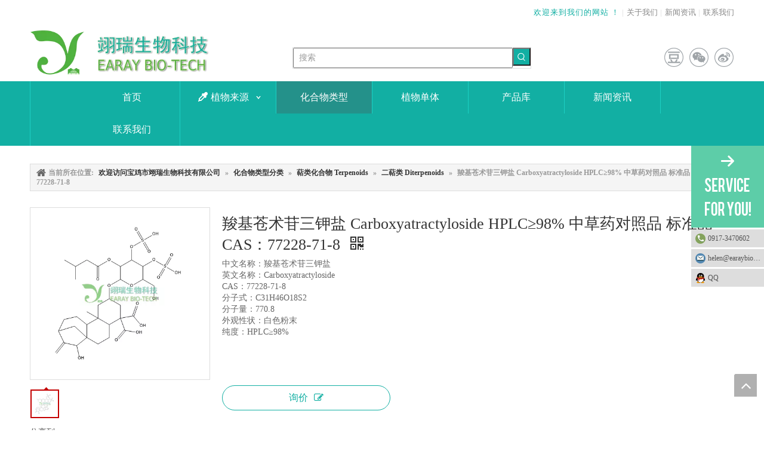

--- FILE ---
content_type: text/html;charset=utf-8
request_url: http://www.earaybio.cn/pd43410296.html
body_size: 45336
content:
<!DOCTYPE html> <html lang="zh" prefix="og: http://ogp.me/ns#" style="height: auto;"> <head> <title>羧基苍术苷三钾盐 Carboxyatractyloside HPLC≥98% 中草药对照品 标准品 CAS：77228-71-8, 羧基苍术苷三钾盐, Carboxyatractyloside, 对照品 供应 - 宝鸡市翊瑞生物科技有限公司</title> <meta name="keywords" content="羧基苍术苷三钾盐,Carboxyatractyloside,对照品,标准品,77228-71-8"/> <meta name="description" content="宝鸡市翊瑞生物科技有限公司专业生产销售羧基苍术苷三钾盐 Carboxyatractyloside HPLC≥98% 中草药对照品 标准品 CAS：77228-71-8, 羧基苍术苷三钾盐, Carboxyatractyloside, 对照品。羧基苍术苷三钾盐 Carboxyatractyloside HPLC≥98% 中草药对照品 标准品 CAS：77228-71-8价格低廉，质量上乘，欢迎新老客户咨询。"/> <link data-type="dns-prefetch" data-domain="jirorwxhkioolk5p.ldycdn.com" rel="dns-prefetch" href="//jirorwxhkioolk5p.ldycdn.com"> <link data-type="dns-prefetch" data-domain="irrorwxhkioolk5p.ldycdn.com" rel="dns-prefetch" href="//irrorwxhkioolk5p.ldycdn.com"> <link data-type="dns-prefetch" data-domain="rmrorwxhkioolk5q.ldycdn.com" rel="dns-prefetch" href="//rmrorwxhkioolk5q.ldycdn.com"> <link rel="canonical" href="/pd43410296.html"/> <meta name="applicable-device" content="pc,mobile"/> <meta http-equiv="Cache-Control" content="no-transform"/> <meta http-equiv="X-UA-Compatible" content="IE=edge"/> <meta name="renderer" content="webkit"/> <meta http-equiv="Content-Type" content="text/html; charset=utf-8"/> <meta name="viewport" content="width=device-width, initial-scale=1, user-scalable=no"/> <link rel="icon" href="//irrorwxhkioolk5p.ldycdn.com/cloud/moBqjKnrRlpSllpmnkop/fav.ico"> <link type="text/css" rel="stylesheet" href="//irrorwxhkioolk5p.ldycdn.com/concat/lkirKBz0cwSRqiiijrqnmnmrbk/static/assets/widget/style/component/prodSearchNew/prodSearchNew.css,/static/assets/widget/style/component/prodsearch/prodsearch.css,/static/assets/widget/style/component/onlineService/public/public.css,/static/assets/widget/style/component/position/position.css,/static/assets/widget/style/component/proddetail/public/public.css,/static/assets/widget/style/component/proddetail/public/comment.css,/static/assets/widget/style/component/proddetail/label/label.css,/static/assets/widget/style/component/orderList/public/public.css,/static/assets/widget/script/plugins/videojs/video-js.min.css,/static/assets/widget/script/plugins/select2/select2.css,/static/assets/widget/script/plugins/smartmenu/css/navigation.css,/static/assets/widget/mobile_head/style04/style04.css,/static/assets/widget/mobile_head/css/headerStyles.css,/static/assets/widget/style/component/langBar/langBar.css"/> <link type="text/css" rel="stylesheet" href="//rmrorwxhkioolk5q.ldycdn.com/concat/vqikKBw97bRciSiqrinjnqrmlml/static/assets/widget/style/component/follow/widget_setting_iconSize/iconSize24.css,/static/assets/style/bootstrap/cus.bootstrap.grid.system.css,/static/assets/style/fontAwesome/4.7.0/css/font-awesome.css,/static/assets/style/iconfont/iconfont.css,/static/assets/widget/script/plugins/gallery/colorbox/colorbox.css,/static/assets/style/bootstrap/cus.bootstrap.grid.system.split.css,/static/assets/widget/script/plugins/picture/animate.css,/static/assets/widget/style/component/pictureNew/widget_setting_description/picture.description.css,/static/assets/widget/style/component/pictureNew/public/public.css,/static/assets/widget/style/component/onlineService/widget_setting_showStyle/float.css,/static/assets/widget/style/component/onlineService/widget_setting_showStyle/style1_2_3_4.css"/> <style>@media(min-width:990px){[data-type="rows"][data-level="rows"]{display:flex}}</style> <link href="//jirorwxhkioolk5p.ldycdn.com/theme/nrjjKBrjlnSRjonrRliSokkoRliSopRljSjrrrrliklnjloi/style/style.css" type="text/css" rel="stylesheet" data-theme="true" data-static="false"/> <style guid='u_d4b881d86f8f4998b62f581ccbc6a690' emptyRender='true' placeholder='true' type='text/css'></style> <link href="//irrorwxhkioolk5p.ldycdn.com/site-res/rokiKBrjlnSRkioolkSRpqojjjRliSllikmjRljSjrrljkjqrrlkRjiSiqniiljrrjrrSRok.css?1711025759094" rel="stylesheet" data-extStyle="true" type="text/css" data-extAttr="20240327200342"/><style guid='25d00e87-729d-41dd-b9f6-7641acee83a0' pm_pageStaticHack='' jumpName='head' pm_styles='head' type='text/css'>.sitewidget-prodDetail-20141127140104 .proddetail-wrap .video-js video{height:100% !important}.sitewidget-prodDetail-20141127140104 .prodetail-slider .prod-pic-item .prodetail-slider-btn{color:black}.sitewidget-prodDetail-20141127140104 .ms-skin-default .ms-nav-next,.sitewidget-prodDetail-20141127140104 .ms-skin-default .ms-nav-prev{color:black}.sitewidget-prodDetail-20141127140104 .pro-this-prodBrief table{max-width:100%}.sitewidget-prodDetail-20141127140104 .this-description-table .pro-detail-inquirewrap.prodd-btn-otl-colorful a.pro-detail-inquirebtn i,.sitewidget-prodDetail-20141127140104 .this-description-table .pro-detail-inquirewrap.prodd-btn-otl-colorful a.pro-detail-orderbtn i{margin-left:5px}.sitewidget-prodDetail-20141127140104 .this-description-table .pro-detail-inquirewrap.prodd-btn-otl-colorful a.pro-detail-basket i,.sitewidget-prodDetail-20141127140104 .this-description-table .pro-detail-inquirewrap.prodd-btn-otl-colorful a.pro-detail-cart i{margin-left:5px}.sitewidget-prodDetail-20141127140104 .this-description-table .pro-detail-inquirewrap.prodd-btn-otl-colorful a.pro-detail-inquirebtn,.sitewidget-prodDetail-20141127140104 .this-description-table .pro-detail-inquirewrap.prodd-btn-otl-colorful a.pro-detail-orderbtn{border:1px solid #12afa3;color:#12afa3}.sitewidget-prodDetail-20141127140104 .this-description-table .pro-detail-inquirewrap.prodd-btn-otl-colorful a.pro-detail-inquirebtn:hover,.sitewidget-prodDetail-20141127140104 .this-description-table .pro-detail-inquirewrap.prodd-btn-otl-colorful a.pro-detail-orderbtn:hover{background-color:#12afa3;color:#fff}.sitewidget-prodDetail-20141127140104 .this-description-table .pro-detail-inquirewrap.prodd-btn-otl-colorful a.pro-detail-basket,.sitewidget-prodDetail-20141127140104 .this-description-table .pro-detail-inquirewrap.prodd-btn-otl-colorful a.pro-detail-cart{border:1px solid #12afa3;color:#12afa3}.sitewidget-prodDetail-20141127140104 .this-description-table .pro-detail-inquirewrap.prodd-btn-otl-colorful a.pro-detail-basket:hover,.sitewidget-prodDetail-20141127140104 .this-description-table .pro-detail-inquirewrap.prodd-btn-otl-colorful a.pro-detail-cart:hover{background-color:#12afa3;color:#fff}.sitewidget-prodDetail-20141127140104 .prodd-btn-otl-colorful .pdfDownLoad{border:1px solid #12afa3;color:#12afa3}.sitewidget-prodDetail-20141127140104 .prodd-btn-otl-colorful .pdfDownLoad:hover{background-color:#12afa3;color:#fff}.sitewidget-prodDetail-20141127140104 #orderModel{display:block}.sitewidget-prodDetail-20141127140104 #paypalBtn{max-width:280px;margin-top:15px}.sitewidget-prodDetail-20141127140104 #paypalBtn #paypal-button-container{padding:0}.sitewidget-prodDetail-20141127140104 #paypalBtn #paypal-button-container .paypal-buttons>iframe.component-frame{z-index:1}.sitewidget-prodDetail-20141127140104 #paypalBtn{margin-right:10px}@media(max-width:989px){.sitewidget-prodDetail-20141127140104 .switch3D{bottom:calc(24px + 44px)}}.new-threed-box{position:fixed;top:50%;left:50%;transform:translate(-50%,-50%);box-shadow:0 0 20px 0 rgba(0,0,0,0.2);z-index:10000000000000;line-height:1;border-radius:10px}.new-threed-box iframe{width:950px;height:720px;max-width:100vw;max-height:100vh;border-radius:10px;border:0}.new-threed-box iframe .only_full_width{display:block !important}.new-threed-box .close{position:absolute;right:11px;top:12px;width:18px;height:18px;cursor:pointer}@media(max-width:800px){.new-threed-box iframe{width:100vw;height:100vh;border-radius:0}.new-threed-box{border-radius:0}}.sitewidget-prodDetail-20141127140104 .sitewidget-bd .tinymce-render-box *{all:revert-layer}.sitewidget-prodDetail-20141127140104 .sitewidget-bd .tinymce-render-box img{vertical-align:middle;max-width:100%}.sitewidget-prodDetail-20141127140104 .sitewidget-bd .tinymce-render-box iframe{max-width:100%}.sitewidget-prodDetail-20141127140104 .sitewidget-bd .tinymce-render-box table{border-collapse:collapse}.sitewidget-prodDetail-20141127140104 .sitewidget-bd .tinymce-render-box *{margin:0}.sitewidget-prodDetail-20141127140104 .sitewidget-bd .tinymce-render-box table:not([cellpadding]) td,.sitewidget-prodDetail-20141127140104 .sitewidget-bd .tinymce-render-box table:not([cellpadding]) th{padding:.4rem}.sitewidget-prodDetail-20141127140104 .sitewidget-bd .tinymce-render-box table[border]:not([border="0"]):not([style*=border-width]) td,.sitewidget-prodDetail-20141127140104 .sitewidget-bd .tinymce-render-box table[border]:not([border="0"]):not([style*=border-width]) th{border-width:1px}.sitewidget-prodDetail-20141127140104 .sitewidget-bd .tinymce-render-box table[border]:not([border="0"]):not([style*=border-style]) td,.sitewidget-prodDetail-20141127140104 .sitewidget-bd .tinymce-render-box table[border]:not([border="0"]):not([style*=border-style]) th{border-style:solid}.sitewidget-prodDetail-20141127140104 .sitewidget-bd .tinymce-render-box table[border]:not([border="0"]):not([style*=border-color]) td,.sitewidget-prodDetail-20141127140104 .sitewidget-bd .tinymce-render-box table[border]:not([border="0"]):not([style*=border-color]) th{border-color:#ccc}.sitewidget-prodDetail-20141127140104 .sitewidget-bd h1.this-description-name{font-size:26px;line-height:35px;letter-spacing:0;text-align:left;color:#333}.sitewidget-prodDetail-20141127140104 .prod_member_desc{position:relative}.sitewidget-prodDetail-20141127140104 .prod_member_desc .prod_member_desc_pop{display:none;position:absolute;border:1px solid #ccc;background:#fff;width:300px;border-radius:6px;padding:5px 8px;left:0;z-index:1000}.sitewidget-prodDetail-20141127140104 .prod_member_desc .prod_member_desc_icon{margin:0 1px;width:12px;height:12px;cursor:pointer;transform:translateY(-4px)}.sitewidget-prodDetail-20141127140104 .prodDetail-tab-style .detial-cont-prodescription .detial-cont-tabslabel li a{font-size:14px;color:#666}.sitewidget-prodDetail-20141127140104 .prodDetail-tab-style .detial-cont-prodescription .detial-cont-tabslabel,.sitewidget-prodDetail-20141127140104 .prodDetail-tab-style .detial-cont-prodescription .detial-cont-tabslabel li{background-color:#fff;line-height:43px}.sitewidget-prodDetail-20141127140104 .prodDetail-tab-style .detial-cont-prodescription .detial-cont-tabslabel li{height:43px}.sitewidget-prodDetail-20141127140104 .prodDetail-tab-style .detial-cont-prodescription .detial-cont-tabslabel li.on{background-color:#12afa3;border-color:#12afa3}.sitewidget-prodDetail-20141127140104 .prodDetail-tab-style .detial-cont-prodescription .detial-cont-tabslabel li.on a{color:#fff}.sitewidget-prodDetail-20141127140104 .prodDetail-tab-style .detial-cont-prodescription .detial-cont-tabslabel li.on{height:44px}.sitewidget-prodDetail-20141127140104 .page-width-container .detial-wrap-cont .detial-cont-index .tab-change-container{height:44px}.sitewidget-prodDetail-20141127140104 .page-width-container .detial-wrap-cont .detial-cont-index .detial-cont-prodescription .detial-cont-tabslabel{height:44px}.sitewidget-prodDetail-20141127140104 .page-width-container .detial-wrap-cont .detial-cont-index .detial-cont-prodescription .detial-cont-tabslabel li.on{background-color:#12afa3;border-color:#12afa3}.sitewidget-prodDetail-20141127140104 .page-width-container .detial-wrap-cont .detial-cont-index .detial-cont-prodescription .detial-cont-tabslabel li.on a{color:#fff}.sitewidget-prodDetail-20141127140104 .page-width-container .detial-wrap-cont .detial-cont-index .detial-cont-prodescription .detial-cont-tabslabel li{background-color:#fff}.sitewidget-relatedProducts-20190923151942 .sitewidget-relatedProducts-container .InquireAndBasket,.sitewidget-relatedProducts-20190923151942 .sitewidget-relatedProducts-container .prodlist-pro-inquir,.sitewidget-relatedProducts-20190923151942 .sitewidget-relatedProducts-container .default-addbasket,.sitewidget-relatedProducts-20190923151942 .sitewidget-relatedProducts-container .prodlist-parameter-btns .default-button{color:;background-color:}.sitewidget-relatedProducts-20190923151942 .sitewidget-relatedProducts-container .InquireAndBasket i,.sitewidget-relatedProducts-20190923151942 .sitewidget-relatedProducts-container .prodlist-pro-inquir i,.sitewidget-relatedProducts-20190923151942 .sitewidget-relatedProducts-container.InquireAndBasket span,.sitewidget-relatedProducts-20190923151942 .sitewidget-relatedProducts-container .prodlist-pro-inquir span .sitewidget-relatedProducts-20190923151942 .prodlist-parameter-btns .default-button{color:}.sitewidget-relatedProducts-20190923151942 .relatedProducts-img-box{border:1px solid rgba(106,168,79,0.46)}.sitewidget-relatedProducts-20190923151942 .sitewidget-relatedProducts-container .related-prod-video{display:block;position:relative;z-index:1}.sitewidget-relatedProducts-20190923151942 .sitewidget-relatedProducts-container .related-prod-video .related-prod-video-play-icon{background:rgba(0,0,0,0.50);border-radius:14px;color:#fff;padding:0 10px;left:10px;bottom:20px;cursor:pointer;font-size:12px;position:absolute;z-index:10}.sitewidget-relatedProducts .sitewidget-relatedProducts-hasBtns{padding:0 35px}</style><script type="text/javascript" src="//rmrorwxhkioolk5q.ldycdn.com/static/t-7nBmBKiKiqrinjnqrmlmi/assets/script/jquery-1.11.0.concat.js"></script> <script>var _hmt=_hmt||[];(function(){var hm=document.createElement("script");hm.src="https://hm.baidu.com/hm.js?f9f0f8bb5347b3fb8218ba11c46264bb";var s=document.getElementsByTagName("script")[0];s.parentNode.insertBefore(hm,s)})();</script><script guid='830dbe4a-b0b3-4ca6-8421-59b8578339c6' pm_pageStaticHack='true' jumpName='head' pm_scripts='head' type='text/javascript'>try{(function(window,undefined){var phoenixSite=window.phoenixSite||(window.phoenixSite={});phoenixSite.lanEdition="ZH_CN";var page=phoenixSite.page||(phoenixSite.page={});page.cdnUrl="//jirorwxhkioolk5p.ldycdn.com";page.siteUrl="http://www.earaybio.cn";page.lanEdition=phoenixSite.lanEdition;page._menu_prefix="";page._menu_trans_flag="";page._captcha_domain_prefix="captcha.c";page._pId="iCpAURdhbrMZ";phoenixSite._sViewMode="true";phoenixSite._templateSupport="true";phoenixSite._singlePublish="false"})(this)}catch(e){try{console&&
console.log&&console.log(e)}catch(e){}};</script> <!--[if lt IE 9]><style guid='u_7bbb4679512941ec8277b304400b0cab' type='text/css'>.col-md-1,.col-md-2,.col-md-3,.col-md-4,.col-md-5,.col-md-6,.col-md-7,.col-md-8,.col-md-9,.col-md-10,.col-md-11,.col-md-12{float:left}.col-md-12{width:100%}.col-md-11{width:91.66666666666666%}.col-md-10{width:83.33333333333334%}.col-md-9{width:75%}.col-md-8{width:66.66666666666666%}.col-md-7{width:58.333333333333336%}.col-md-6{width:50%}.col-md-5{width:41.66666666666667%}.col-md-4{width:33.33333333333333%;*width:33.2%}.col-md-3{width:25%}.col-md-2{width:16.666666666666664%}.col-md-1{width:8.333333333333332%}</style> <script src="//irrorwxhkioolk5p.ldycdn.com/static/assets/script/plugins/bootstrap/respond.src.js?_=1711025759094"></script> <link href="//rmrorwxhkioolk5q.ldycdn.com/respond-proxy.html" id="respond-proxy" rel="respond-proxy"/> <link href="/assets/respond/respond.proxy.gif" id="respond-redirect" rel="respond-redirect"/> <script src="/assets/respond/respond.proxy.js?_=1711025759094"></script><![endif]--> <script id='u_3c97e5a84491430199d48a4f1cc29ee2' guid='u_3c97e5a84491430199d48a4f1cc29ee2' pm_script='init_top' type='text/javascript'>try{(function(window,undefined){var datalazyloadDefaultOptions=window.datalazyloadDefaultOptions||(window.datalazyloadDefaultOptions={});datalazyloadDefaultOptions["version"]="2.0.1";datalazyloadDefaultOptions["isMobileViewer"]="false";datalazyloadDefaultOptions["hasCLSOptimizeAuth"]="false";datalazyloadDefaultOptions["_version"]="2.0.0";datalazyloadDefaultOptions["isPcOptViewer"]="true";datalazyloadDefaultOptions["isPcOptViewer"]="false"})(this)}catch(e){try{console&&console.log&&console.log(e)}catch(e){}};</script> <script id='u_795ecf34707a45999b6cde58c403e7a2' guid='u_795ecf34707a45999b6cde58c403e7a2' type='text/javascript'>try{var thisUrl=location.host;var referUrl=document.referrer;if(referUrl.indexOf(thisUrl)==-1)localStorage.setItem("landedPage",document.URL)}catch(e){try{console&&console.log&&console.log(e)}catch(e){}};</script> </head> <body class=" frontend-body-canvas "> <div id='backstage-headArea' headFlag='1' class='hideForMobile'><div class="outerContainer" data-mobileBg="true" id="outerContainer_1558164756278" data-type="outerContainer" data-level="rows"><div class="container" data-type="container" data-level="rows" cnttype="backstage-container-mark"><div class="row" data-type="rows" data-level="rows" data-attr-xs="null" data-attr-sm="null"><div class="col-md-6" id="column_1558164760266" data-type="columns" data-level="columns"><div id="location_1558164760267" data-type="locations" data-level="rows"><div class="backstage-stwidgets-settingwrap" id="component_sNpKQUbjwHlZ" data-scope="0" data-settingId="sNpKQUbjwHlZ" data-relationCommonId="iCpAURdhbrMZ" data-classAttr="sitewidget-placeHolder-20190831180748"> <div class="sitewidget-placeholder sitewidget-placeHolder-20190831180748"> <div class="sitewidget-bd"> <div class="resizee" style="height:30px"></div> </div> </div> <script type="text/x-pc-opt-script" data-id="sNpKQUbjwHlZ" data-alias="placeHolder" data-jsOptimization='true'>(function(window,$,undefined){})(window,$);</script> </div> </div></div><div class="col-md-6" id="column_1558165056439" data-type="columns" data-level="columns"><div id="location_1558165056440" data-type="locations" data-level="rows"><div class="backstage-stwidgets-settingwrap " id="component_zTKfaHNdlEYO" data-scope="0" data-settingId="zTKfaHNdlEYO" data-relationCommonId="iCpAURdhbrMZ" data-classAttr="sitewidget-text-20190514155014"> <div class="sitewidget-text sitewidget-text-20190514155014 sitewidget-olul-liststyle"> <div class=" sitewidget-bd "> <span style="color:#12afa3;">欢迎来到我们的网站 ！</span> <font color="#12afa3">| </font><a href="/aboutus.html">关于我们</a> | <a href="/news.html">新闻资讯</a>&nbsp;| <a href="/contactus.html">联系我们</a> </div> </div> <script type="text/x-pc-opt-script" data-id="zTKfaHNdlEYO" data-alias="text" data-jsOptimization='true'>(function(window,$,undefined){})(window,$);</script> <script id='u_e1d1e5dfbe8545dea20769fb2dfa036b' guid='u_e1d1e5dfbe8545dea20769fb2dfa036b' type='text/javascript'>try{$(function(){$(".sitewidget-text-20190514155014 .sitewidget-bd a").each(function(){if($(this).attr("href"))if($(this).attr("href").indexOf("#")!=-1){console.log("anchor-link",$(this));$(this).attr("anchor-link","true")}})})}catch(e){try{console&&console.log&&console.log(e)}catch(e){}};</script> </div> </div></div></div></div></div><div class="outerContainer" data-mobileBg="true" id="outerContainer_1557806342278" data-type="outerContainer" data-level="rows"><div class="container" data-type="container" data-level="rows" cnttype="backstage-container-mark"><div class="row" data-type="rows" data-level="rows" data-attr-xs="null" data-attr-sm="null"><div class="col-md-4" id="column_1557806274575" data-type="columns" data-level="columns"><div id="location_1557806274577" data-type="locations" data-level="rows"><div class="backstage-stwidgets-settingwrap" scope="0" settingId="EzUpawDIbNeO" id="component_EzUpawDIbNeO" relationCommonId="iCpAURdhbrMZ" classAttr="sitewidget-logo-20190514115902"> <div class="sitewidget-pictureNew sitewidget-logo sitewidget-logo-20190514115902"> <div class="sitewidget-bd"> <style>.sitewidget-logo-20190514115902 img{filter:blur(0);transition:filter .5s ease}</style> <div class="picture-resize-wrap " style="position: relative; width: 100%; text-align: center; "> <span class="picture-wrap pic-style-default 666 " data-ee="" id="picture-wrap-EzUpawDIbNeO" style="display: inline-block; position: relative;max-width: 100%;"> <a class="imgBox mobile-imgBox" style="display: inline-block; position: relative;max-width: 100%;" href="/index.html"> <img src="//irrorwxhkioolk5p.ldycdn.com/cloud/mmBqjKnrRlpSqmojooop/YR.png" alt="YR" title="YR" phoenixLazyload='true'/> </a> </span> </div> </div> </div> </div> <script type="text/x-pc-opt-script" data-id="EzUpawDIbNeO" data-alias="logo" data-jsOptimization='true'>(function(window,$,undefined){try{(function(window,$,undefined){var respSetting={},temp;$(function(){$("#picture-wrap-EzUpawDIbNeO").on("webkitAnimationEnd webkitTransitionEnd mozAnimationEnd MSAnimationEnd oanimationend animationend",function(){var rmClass="animated bounce zoomIn pulse rotateIn swing fadeIn bounceInDown bounceInLeft bounceInRight bounceInUp fadeInDownBig fadeInLeftBig fadeInRightBig fadeInUpBig zoomInDown zoomInLeft zoomInRight zoomInUp";$(this).removeClass(rmClass)});var version=
$.trim("20200313131553");if(!!!version)version=undefined;if(phoenixSite.phoenixCompSettings&&typeof phoenixSite.phoenixCompSettings.logo!=="undefined"&&phoenixSite.phoenixCompSettings.logo.version==version&&typeof phoenixSite.phoenixCompSettings.logo.logoLoadEffect=="function"){phoenixSite.phoenixCompSettings.logo.logoLoadEffect("EzUpawDIbNeO",".sitewidget-logo-20190514115902","","",respSetting);if(!!phoenixSite.phoenixCompSettings.logo.version&&phoenixSite.phoenixCompSettings.logo.version!="1.0.0")loadAnimationCss();
return}var resourceUrl="//jirorwxhkioolk5p.ldycdn.com/static/assets/widget/script/compsettings/comp.logo.settings.js?_\x3d1711025759094";if(phoenixSite&&phoenixSite.page){var cdnUrl=phoenixSite.page.cdnUrl;resourceUrl=cdnUrl+"/static/assets/widget/script/compsettings/comp.logo.settings.js?_\x3d1711025759094"}var callback=function(){phoenixSite.phoenixCompSettings.logo.logoLoadEffect("EzUpawDIbNeO",".sitewidget-logo-20190514115902","","",respSetting);if(!!phoenixSite.phoenixCompSettings.logo.version&&
phoenixSite.phoenixCompSettings.logo.version!="1.0.0")loadAnimationCss()};if(phoenixSite.cachedScript)phoenixSite.cachedScript(resourceUrl,callback());else $.getScript(resourceUrl,callback())});function loadAnimationCss(){var link=document.createElement("link");link.rel="stylesheet";link.type="text/css";link.href="//irrorwxhkioolk5p.ldycdn.com/static/assets/widget/script/plugins/picture/animate.css?1711025759094";var head=document.getElementsByTagName("head")[0];head.appendChild(link)}})(window,jQuery)}catch(e){try{console&&
console.log&&console.log(e)}catch(e){}}})(window,$);</script> </div></div><div class="col-md-5" id="column_1557806359228" data-type="columns" data-level="columns"><div id="location_1557806359229" data-type="locations" data-level="rows"><div class="backstage-stwidgets-settingwrap" id="component_utApkmYdvEOZ" data-scope="0" data-settingId="utApkmYdvEOZ" data-relationCommonId="iCpAURdhbrMZ" data-classAttr="sitewidget-placeHolder-20190514155113"> <div class="sitewidget-placeholder sitewidget-placeHolder-20190514155113"> <div class="sitewidget-bd"> <div class="resizee" style="height:29px"></div> </div> </div> <script type="text/x-pc-opt-script" data-id="utApkmYdvEOZ" data-alias="placeHolder" data-jsOptimization='true'>(function(window,$,undefined){})(window,$);</script> </div> <div class="backstage-stwidgets-settingwrap " scope="0" settingId="mUpKkwsnlZAE" id="component_mUpKkwsnlZAE" relationCommonId="iCpAURdhbrMZ" classAttr="sitewidget-prodSearchNew-20190514115919"> <div class="sitewidget-searchNew sitewidget-prodSearchNew sitewidget-prodSearchNew-20190514115919 prodWrap"> <style type="text/css">.prodDiv.margin20{margin-top:20px}.sitewidget-prodSearchNew-20190514115919 .colorbtn-search-box .search-box .search-fix-wrap{margin-right:30px}.sitewidget-prodSearchNew-20190514115919 .colorbtn-search-box .search-box .search-fix-wrap .inner-container{position:relative;height:unset;overflow:unset}.sitewidget-prodSearchNew-20190514115919 .colorbtn-search-box .search-box .search-fix-wrap input[type="text"]{height:30px;line-height:30px;font-size:14px;color:#333}.sitewidget-prodSearchNew-20190514115919 .colorbtn-search-box .search-box form{border:1px solid #e2e2e2;border-radius:0;background-color:#fff}.sitewidget-prodSearchNew-20190514115919 .colorbtn-search-box .search-box .search-fix-wrap input[type="text"]::-webkit-input-placeholder{color:#999}.sitewidget-prodSearchNew-20190514115919 .colorbtn-search-box .search-box .search-fix-wrap input[type="text"]::-moz-placeholder{color:#999}.sitewidget-prodSearchNew-20190514115919 .colorbtn-search-box .search-box .search-fix-wrap input[type="text"]::-ms-input-placeholder{color:#999}.sitewidget-prodSearchNew-20190514115919 .colorbtn-search-box .search-box .search-fix-wrap input[type="text"]{+height:28px;+line-height:28px}.sitewidget-prodSearchNew-20190514115919 .colorbtn-search-box .search-box .search-fix-wrap button{width:30px;height:30px;background-color:#12afa3;border-radius:0}.sitewidget-prodSearchNew-20190514115919 .colorbtn-search-box .search-box .search-fix-wrap button .icon-svg{width:16px;height:16px;fill:#fff}@media(min-width:900px){.sitewidget-prodSearchNew-20190514115919 .positionLeft .search-keywords{line-height:30px}.sitewidget-prodSearchNew-20190514115919 .positionRight .search-keywords{line-height:30px}}.sitewidget-prodSearchNew-20190514115919 .positionDrop .search-keywords{border:1px solid #fff;border-top:0}.sitewidget-prodSearchNew-20190514115919 .positionDrop q{margin-left:10px}</style> <div class="sitewidget-bd"> <div class="search-box-wrap colorbtn-search-box "> <div class="search-box "> <form action="/phoenix/admin/prod/search" onsubmit="return checkSubmit(this)" method="get" novalidate> <div class="search-fix-wrap 5" style="display: flex;"> <div class="inner-container unshow-flag" style="display: none;"> <span class="inner-text unshow-flag"></span> <span class="">&nbsp;:</span> </div> <input type="text" name="searchValue" value="" placeholder="搜索" autocomplete="off" aria-label="搜索"/> <input type="hidden" name="searchProdStyle" value=""/> <input type="hidden" name="searchComponentSettingId" value="mUpKkwsnlZAE"/> <button class="search-btn" type="submit" aria-label="热门关键词："> <svg xmlns="http://www.w3.org/2000/svg" xmlns:xlink="http://www.w3.org/1999/xlink" t="1660616305377" class="icon icon-svg shape-search" viewBox="0 0 1024 1024" version="1.1" p-id="26257" width="20" height="20"><defs><style type="text/css">@font-face{font-family:feedback-iconfont;src:url("//at.alicdn.com/t/font_1031158_u69w8yhxdu.woff2?t=1630033759944") format("woff2"),url("//at.alicdn.com/t/font_1031158_u69w8yhxdu.woff?t=1630033759944") format("woff"),url("//at.alicdn.com/t/font_1031158_u69w8yhxdu.ttf?t=1630033759944") format("truetype")}</style></defs><path d="M147.9168 475.5968a291.2768 291.2768 0 1 1 582.5024 0 291.2768 291.2768 0 0 1-582.5024 0z m718.848 412.416l-162.9696-162.8672a362.3424 362.3424 0 0 0 99.4816-249.5488A364.0832 364.0832 0 1 0 439.1936 839.68a361.8304 361.8304 0 0 0 209.5104-66.6624l166.5024 166.5024a36.4544 36.4544 0 0 0 51.5072-51.5072" p-id="26258"/></svg> </button> </div> </form> </div> </div> <script id="prodSearch" type="application/ld+json"></script> <div class="prodDiv "> <input type="hidden" id="prodCheckList" name="prodCheckList" value="name&amp;&amp;keyword&amp;&amp;model&amp;&amp;summary&amp;&amp;desc&amp;&amp;all"> <input type="hidden" id="prodCheckIdList" name="prodCheckIdList" value="name&amp;&amp;keyword&amp;&amp;model&amp;&amp;summary&amp;&amp;desc&amp;&amp;all"> <i class="triangle"></i> <ul class="prodUl unshow-flag" id="prodULs"> <li search="rangeAll" class="prodUlLi fontColorS0 fontColorS1hover unshow-flag" id="rangeAll" style="display: none">全部</li> <li search="name" class="prodUlLi fontColorS0 fontColorS1hover unshow-flag" id="name" style="display: none">产品名称</li> <li search="keyword" class="prodUlLi fontColorS0 fontColorS1hover unshow-flag" id="keyword" style="display: none">关键词</li> <li search="model" class="prodUlLi fontColorS0 fontColorS1hover unshow-flag" id="model" style="display: none">产品型号</li> <li search="summary" class="prodUlLi fontColorS0 fontColorS1hover unshow-flag" id="summary" style="display: none">产品摘要</li> <li search="desc" class="prodUlLi fontColorS0 fontColorS1hover unshow-flag" id="desc" style="display: none">产品描述</li> <li search="" class="prodUlLi fontColorS0 fontColorS1hover unshow-flag" id="all" style="display: none">全文搜索</li> </ul> </div> <div class="prodDivrecomend 2"> <ul class="prodUl"> </ul> </div> <svg xmlns="http://www.w3.org/2000/svg" width="0" height="0" class="hide"> <symbol id="icon-search" viewBox="0 0 1024 1024"> <path class="path1" d="M426.667 42.667q78 0 149.167 30.5t122.5 81.833 81.833 122.5 30.5 149.167q0 67-21.833 128.333t-62.167 111.333l242.333 242q12.333 12.333 12.333 30.333 0 18.333-12.167 30.5t-30.5 12.167q-18 0-30.333-12.333l-242-242.333q-50 40.333-111.333 62.167t-128.333 21.833q-78 0-149.167-30.5t-122.5-81.833-81.833-122.5-30.5-149.167 30.5-149.167 81.833-122.5 122.5-81.833 149.167-30.5zM426.667 128q-60.667 0-116 23.667t-95.333 63.667-63.667 95.333-23.667 116 23.667 116 63.667 95.333 95.333 63.667 116 23.667 116-23.667 95.333-63.667 63.667-95.333 23.667-116-23.667-116-63.667-95.333-95.333-63.667-116-23.667z"></path> </symbol> </svg> </div> </div> <script id='u_4a1e766163d5456cbd382304c43f0a9c' guid='u_4a1e766163d5456cbd382304c43f0a9c' type='text/javascript'>try{function escapeHTML(html){return html.replace(/&/g,"\x26amp;").replace(/</g,"\x26lt;").replace(/>/g,"\x26gt;").replace(/"/g,"\x26quot;").replace(/'/g,"\x26#039;")}function checkSubmit(form){var $inputVal=$(form).find('input[name\x3d"searchValue"]').val();if($inputVal){$(form).find('input[name\x3d"searchValue"]').val(escapeHTML($inputVal));return true}else{alert("\u8bf7\u8f93\u5165\u5173\u952e\u8bcd");return false}}}catch(e){try{console&&console.log&&console.log(e)}catch(e){}};</script> </div> <script type="text/x-pc-opt-script" data-id="mUpKkwsnlZAE" data-alias="prodSearchNew" data-jsOptimization='true'>(function(window,$,undefined){try{function setInputPadding(){console.log("diyici");var indent=$(".sitewidget-prodSearchNew-20190514115919 .search-fix-wrap .inner-container").innerWidth();if("colorbtn-search-box"=="slideLeft-search-box")if($(".sitewidget-prodSearchNew-20190514115919 .search-fix-wrap input[name\x3dsearchValue]").hasClass("isselect"))indent=indent-15;else if(!$("#component_mUpKkwsnlZAE .prodWrap .search-fix-wrap input[name\x3dsearchProdStyle]").hasClass("oneSelect"))indent=indent-45;
else indent=indent-15;if("colorbtn-search-box"=="showUnder-search-box")if($(".sitewidget-prodSearchNew-20190514115919 .search-fix-wrap input[name\x3dsearchValue]").hasClass("isselect"))indent=indent-5;else if(!$("#component_mUpKkwsnlZAE .prodWrap .search-fix-wrap input[name\x3dsearchProdStyle]").hasClass("oneSelect"))indent=indent-45;else indent=indent-5;if("colorbtn-search-box"=="slideLeftRight-search-box")if($(".sitewidget-prodSearchNew-20190514115919 .search-fix-wrap input[name\x3dsearchValue]").hasClass("isselect"))indent=
indent-9;else if(!$("#component_mUpKkwsnlZAE .prodWrap .search-fix-wrap input[name\x3dsearchProdStyle]").hasClass("oneSelect"))indent=indent-45;else indent=indent-9;if("colorbtn-search-box"=="insideLeft-search-box"){$(".sitewidget-prodSearchNew-20190514115919 .search-fix-wrap .search-svg").css("left",0+"px");indent=indent;var inderwidth=$(".sitewidget-prodSearchNew-20190514115919 .search-svg").width();$(".sitewidget-prodSearchNew-20190514115919 .inner-container").css("left",inderwidth+"px")}$(".sitewidget-prodSearchNew-20190514115919 .search-fix-wrap input[name\x3dsearchValue]").css("padding-left",
+"px");if($(".arabic-exclusive").length!==0&&"colorbtn-search-box"=="slideLeftRight-search-box")$(".sitewidget-prodSearchNew-20190514115919 .search-fix-wrap input[name\x3dsearchValue]").css({"padding-left":"10px","padding-right":indent+2*30+"px"})}function getUrlParam(name){var reg=new RegExp("(^|\x26)"+name+"\x3d([^\x26]*)(\x26|$)","i");var r=window.location.search.substr(1).match(reg);if(r!=null)return decodeURIComponent(r[2].replace(/\+/g,"%20"));else return null}$(function(){try{function escapeHTML(html){return html.replace(/&/g,
"\x26amp;").replace(/</g,"\x26lt;").replace(/>/g,"\x26gt;").replace(/"/g,"\x26quot;").replace(/'/g,"\x26#039;")}var searchValueAfter=getUrlParam("searchValue");if(!searchValueAfter){var reg=new RegExp("^/search/([^/]+).html");var r=window.location.pathname.match(reg);if(!!r)searchValueAfter=r[1]}var isChange=false;if(searchValueAfter!=null)$(".sitewidget-prodSearchNew-20190514115919 .search-fix-wrap input[name\x3dsearchValue]").val(escapeHTML(decodeURIComponent(searchValueAfter)));$(".sitewidget-prodSearchNew-20190514115919 .search-fix-wrap input[name\x3dsearchValue]").on("focus",
function(){if(searchValueAfter!=null&&!isChange)$(".sitewidget-prodSearchNew-20190514115919 .search-fix-wrap input[name\x3dsearchValue]").val("")});$(".sitewidget-prodSearchNew-20190514115919 .search-fix-wrap input[name\x3dsearchValue]").on("blur",function(){if(!isChange)if(searchValueAfter!=null)$(".sitewidget-prodSearchNew-20190514115919 .search-fix-wrap input[name\x3dsearchValue]").val(decodeURIComponent(searchValueAfter))});$(".sitewidget-prodSearchNew-20190514115919 .search-fix-wrap input[name\x3dsearchValue]").on("input",
function(){isChange=true});$(".sitewidget-prodSearchNew-20190514115919 .search-fix-wrap input[name\x3dsearchValue]").on("change",function(){isChange=true});$(".sitewidget-prodSearchNew-20190514115919 .search-fix-wrap input[name\x3dsearchValue]").css("text-indent","0!important");if("colorbtn-search-box"=="insideLeft-search-box"){$(".sitewidget-prodSearchNew-20190514115919 .search-fix-wrap input[name\x3dsearchValue]").css("text-indent",0);var inderwidth=$(".sitewidget-prodSearchNew-20190514115919 .search-svg").width();
console.log("inderwidth",inderwidth);$(".sitewidget-prodSearchNew-20190514115919 .search-fix-wrap input[name\x3dsearchValue]").css("padding-left",0+"px");$(".sitewidget-prodSearchNew-20190514115919 .search-fix-wrap input[name\x3dsearchValue]").css("margin-left",inderwidth+"px");$(".sitewidget-prodSearchNew-20190514115919 .search-svg").css("left","0px")}var prodNows=$(".sitewidget-prodSearchNew-20190514115919 .prodDiv input[name\x3dprodCheckList]").val();var prodNow=prodNows.split("\x26\x26");var prodIdss=
$(".sitewidget-prodSearchNew-20190514115919 .prodDiv input[name\x3dprodCheckIdList]").val();var prodIds=prodIdss.split("\x26\x26");var prodPool=["all","desc","summary","model","keyword","name","none"];var prod=[];var prodId=[];for(var i=0;i<prodNow.length;i++){if(prodPool.indexOf(prodNow[i])==-1)prod.push(prodNow[i]);if(prodPool.indexOf(prodNow[i])==-1)prodId.push(prodIds[i])}var prodHtml="";for(var i=0;i<prod.length;i++)prodHtml+="\x3cli search\x3d'"+prodId[i]+"' class\x3d'prodUlLi fontColorS0 fontColorS1hover' id\x3d'"+
prodId[i]+"'\x3e"+prod[i]+"\x3c/li\x3e";$(".sitewidget-prodSearchNew-20190514115919 .prodDiv .prodUl").append(prodHtml)}catch(error){console.log(error)}});$(function(){var url=window.location.href;try{function escapeHTML(html){return html.replace(/&/g,"\x26amp;").replace(/</g,"\x26lt;").replace(/>/g,"\x26gt;").replace(/"/g,"\x26quot;").replace(/'/g,"\x26#039;")}var urlAll=window.location.search.substring(1);var urls=urlAll.split("\x26");if(urls&&urls.length==2){var searchValues=urls[0].split("\x3d");
var searchValueKey=searchValues[0];var searchValue=searchValues[1];var searchProds=urls[1].split("\x3d");var searchProdStyleKey=searchProds[0];var searchProdStyle=searchProds[1];searchValue=searchValue.replace(/\+/g," ");searchValue=decodeURIComponent(searchValue);searchProdStyle=searchProdStyle.replace(/\+/g," ");searchProdStyle=decodeURIComponent(searchProdStyle);if(searchValueKey=="searchValue"&&searchProdStyleKey=="searchProdStyle"){$(".sitewidget-prodSearchNew-20190514115919 .search-fix-wrap input[name\x3dsearchValue]").val(escapeHTML(searchValue));
$(".sitewidget-prodSearchNew-20190514115919 .search-fix-wrap input[name\x3dsearchProdStyle]").val(searchProdStyle)}}}catch(e){}var target="http://"+window.location.host+"/phoenix/admin/prod/search?searchValue\x3d{search_term_string}";$("#prodSearch").html('{"@context": "http://schema.org","@type": "WebSite","url": "'+url+'","potentialAction": {"@type": "SearchAction", "target": "'+target+'", "query-input": "required name\x3dsearch_term_string"}}');var prodCheckStr="name\x26\x26keyword\x26\x26model\x26\x26summary\x26\x26desc\x26\x26all".split("\x26\x26");
if(prodCheckStr&&prodCheckStr.length&&prodCheckStr.length>=2){$(".sitewidget-prodSearchNew-20190514115919 .prodDiv .prodUl #rangeAll").show();var rangeAll=$(".sitewidget-prodSearchNew-20190514115919 .prodDiv .prodUl #rangeAll");$(".sitewidget-prodSearchNew-20190514115919 .inner-container").hide();$("#component_mUpKkwsnlZAE .prodWrap .search-fix-wrap input[name\x3dsearchProdStyle]").val(rangeAll.attr("search"))}if(prodCheckStr&&prodCheckStr.length==1){var text="";$(".sitewidget-prodSearchNew-20190514115919 .prodDiv li").each(function(index,
ele){if($(ele).attr("id")==prodCheckStr[0])text=$(ele).text()});$(".sitewidget-prodSearchNew-20190514115919 .prodDiv").parent().find(".inner-container .inner-text").text(text);$(".sitewidget-prodSearchNew-20190514115919 .prodDiv").parent().find(".inner-container .fa-angle-down").remove();$(".sitewidget-prodSearchNew-20190514115919 .prodDiv").remove();$("#component_mUpKkwsnlZAE .prodWrap .search-fix-wrap input[name\x3dsearchProdStyle]").val(prodCheckStr[0]);if("colorbtn-search-box"!="slideLeftRight-search-box")$(".sitewidget-prodSearchNew-20190514115919 .inner-container").css("display",
"flex");$("#component_mUpKkwsnlZAE .prodWrap .search-fix-wrap input[name\x3dsearchProdStyle]").addClass("oneSelect");setInputPadding()}for(var i=0;i<prodCheckStr.length;i++)$(".sitewidget-prodSearchNew-20190514115919 .prodDiv .prodUl #"+$.trim(prodCheckStr[i])+" ").show();$('.sitewidget-prodSearchNew-20190514115919 button.search-btn[type\x3d"submit"]').bind("click",function(){if(window.fbq&&!window.fbAccessToken)window.fbq("track","Search");if(window.ttq)window.ttq.track("Search")});$(".sitewidget-prodSearchNew-20190514115919 .sitewidget-bd").focusin(function(){$(this).addClass("focus");
var $templateDiv=$(".sitewidget-prodSearchNew-20190514115919"),$prodDiv=$(".sitewidget-prodSearchNew-20190514115919 .prodDiv"),$body=$("body");var prodDivHeight=$prodDiv.height(),bodyHeight=$body.height(),templateDivHeight=$templateDiv.height(),templateDivTop=$templateDiv.offset().top,allheight=prodDivHeight+40+templateDivHeight+templateDivTop;if(bodyHeight<allheight&&bodyHeight>prodDivHeight+40+templateDivHeight){$templateDiv.find(".prodDiv").css({top:"unset",bottom:20+templateDivHeight+"px"});$prodDiv.find("i").css({top:"unset",
bottom:"-10px",transform:"rotate(180deg)"})}else{$templateDiv.find(".prodDiv").attr("style","display:none");$prodDiv.find("i").attr("style","")}if($templateDiv.find(".prodDivpositionLeft").length>0){$form=$(".sitewidget-prodSearchNew-20190514115919 .search-box form");var prodDivWidth=$prodDiv.width(),formWidth=$form.width();$templateDiv.find(".prodDiv").css({right:formWidth-prodDivWidth-32+"px"})}});$(".sitewidget-prodSearchNew-20190514115919 .sitewidget-bd").focusout(function(){$(this).removeClass("focus")})})}catch(e){try{console&&
console.log&&console.log(e)}catch(e){}}try{$(function(){$(".sitewidget-prodSearchNew-20190514115919 .inner-container").click(function(){var $templateDiv=$(".sitewidget-prodSearchNew-20190514115919"),$prodDiv=$(".sitewidget-prodSearchNew-20190514115919 .prodDiv"),$body=$("body");var prodDivHeight=$prodDiv.height(),bodyHeight=$body.height(),templateDivHeight=$templateDiv.height(),templateDivTop=$templateDiv.offset().top,allheight=prodDivHeight+40+templateDivHeight+templateDivTop;if(bodyHeight<allheight&&
bodyHeight>prodDivHeight+40+templateDivHeight){$templateDiv.find(".prodDiv").css({top:"unset",bottom:20+templateDivHeight+"px"});$prodDiv.find("i").css({top:"unset",bottom:"-10px",transform:"rotate(180deg)"})}else{$templateDiv.find(".prodDiv").attr("style","display:none");$prodDiv.find("i").attr("style","")}if($templateDiv.find(".prodDivpositionLeft").length>0){$form=$(".sitewidget-prodSearchNew-20190514115919 .search-box form");var prodDivWidth=$prodDiv.width(),formWidth=$form.width();$templateDiv.find(".prodDiv").css({right:formWidth-
prodDivWidth-32+"px"})}$(this).parents(".search-box-wrap").siblings(".prodDiv").show()});$(".sitewidget-prodSearchNew-20190514115919 .prodDiv .prodUl li").mousedown(function(){$(".sitewidget-prodSearchNew-20190514115919 .inner-container").show();$(".sitewidget-prodSearchNew-20190514115919 .search-fix-wrap input[name\x3dsearchValue]").attr("prodDivShow","1");$(".sitewidget-prodSearchNew-20190514115919 .prodDiv").parent().find(".inner-container .inner-text").text($(this).text());$(".sitewidget-prodSearchNew-20190514115919 .prodDiv").hide(100);
var searchStyle=$(this).attr("search");$(".sitewidget-prodSearchNew-20190514115919 .prodDiv").parent().find("input[name\x3dsearchProdStyle]").val(searchStyle);$(".sitewidget-prodSearchNew-20190514115919 .search-fix-wrap input[name\x3dsearchValue]").addClass("isselect");setInputPadding()});$(".sitewidget-prodSearchNew-20190514115919 .search-fix-wrap input[name\x3dsearchValue]").focus(function(){if($(this).val()===""){var prodSearch=$(".sitewidget-prodSearchNew-20190514115919 .prodDiv input[name\x3dprodCheckList]").val();
if(prodSearch=="none")$(this).parents(".search-box-wrap").siblings(".prodDiv").hide(100);else;$(this).parents(".search-box-wrap").siblings(".prodDivrecomend").hide(100)}else $(this).parents(".search-box-wrap").siblings(".prodDiv").hide(100);var prodCheckStr="name\x26\x26keyword\x26\x26model\x26\x26summary\x26\x26desc\x26\x26all".split("\x26\x26");if(prodCheckStr&&prodCheckStr.length&&prodCheckStr.length>=2)if($(this).attr("prodDivShow")!="1")$(".sitewidget-prodSearchNew-20190514115919 .prodDiv").show();
if("colorbtn-search-box"=="showUnder-search-box")$(".sitewidget-prodSearchNew-20190514115919 .prodDiv").addClass("margin20")});var oldTime=0;var newTime=0;$("#component_mUpKkwsnlZAE .prodWrap .search-fix-wrap input[name\x3dsearchValue]").bind("input propertychange",function(){_this=$(this);if(_this.val()==="")_this.parents(".search-box-wrap").siblings(".prodDivrecomend").hide();else{_this.parents(".search-box-wrap").siblings(".prodDiv").hide(100);oldTime=newTime;newTime=(new Date).getTime();var theTime=
newTime;setTimeout(function(){if(_this.val()!=="")if(newTime-oldTime>300||theTime==newTime)var sty=$("#component_mUpKkwsnlZAE .prodWrap .search-fix-wrap input[name\x3dsearchProdStyle]").val();else;},300)}});$("#component_mUpKkwsnlZAE .prodWrap .search-fix-wrap input[name\x3dsearchValue]").blur(function(){$(this).parents(".search-box-wrap").siblings(".prodDiv").hide(100)});$(".sitewidget-prodSearchNew-20190514115919 .search-fix-wrap input[name\x3dsearchValue]").keydown(function(event){var value=$(".sitewidget-prodSearchNew-20190514115919  .search-fix-wrap input[name\x3dsearchValue]").val();
var search=$(".sitewidget-prodSearchNew-20190514115919  .search-fix-wrap input[name\x3dsearchProdStyle]").val();var flag=$(".sitewidget-prodSearchNew-20190514115919 .prodDiv .prodUl li[search\x3d"+search+"]").html()+"\uff1a";if(event.keyCode!="8")return;if(value==flag){$(".sitewidget-prodSearchNew-20190514115919  .search-fix-wrap input[name\x3dsearchValue]").val("");$(".sitewidget-prodSearchNew-20190514115919  .search-fix-wrap input[name\x3dsearchProdStyle]").val("")}})})}catch(e){try{console&&console.log&&
console.log(e)}catch(e){}}})(window,$);</script> </div></div><div class="col-md-3" id="column_1557820072449" data-type="columns" data-level="columns"><div id="location_1557820072450" data-type="locations" data-level="rows"><div class="backstage-stwidgets-settingwrap" id="component_FTpKPHinvOzE" data-scope="0" data-settingId="FTpKPHinvOzE" data-relationCommonId="iCpAURdhbrMZ" data-classAttr="sitewidget-placeHolder-20190518153536"> <div class="sitewidget-placeholder sitewidget-placeHolder-20190518153536"> <div class="sitewidget-bd"> <div class="resizee" style="height:29px"></div> </div> </div> <script type="text/x-pc-opt-script" data-id="FTpKPHinvOzE" data-alias="placeHolder" data-jsOptimization='true'>(function(window,$,undefined){})(window,$);</script> </div> <div class="backstage-stwidgets-settingwrap" id="component_skAKFRNnGPfj" data-scope="0" data-settingId="skAKFRNnGPfj" data-relationCommonId="iCpAURdhbrMZ" data-classAttr="sitewidget-share-20190518153624"> <div class="sitewidget-share sitewidget-share-20190518153624 "> <div class="sitewidget-bd"> <a class=" share-a share-douban" href="javascript:;" rel='nofollow' title="豆瓣"> <span class=" noneRotate social-icon-32 social-icon-ring-greycolor social-icon-douban"></span> </a> <a class=" share-a share-wechat" href="javascript:;" rel='nofollow' title="微信"> <span class=" noneRotate social-icon-32 social-icon-ring-greycolor social-icon-wechat"></span> </a> <a class=" share-a share-sinaweibo" href="javascript:;" rel='nofollow' title="新浪微博"> <span class=" noneRotate social-icon-32 social-icon-ring-greycolor social-icon-sinaweibo"></span> </a> </div> </div> <script type="text/x-pc-opt-script" data-id="skAKFRNnGPfj" data-alias="share" data-jsOptimization='true'>(function(window,$,undefined){try{(function(window,$,undefined){$(function(){$("#component_skAKFRNnGPfj").phoenix_share({"wechatPreventClick":true,"fontendUrl":"http://www.earaybio.cn"})})})(window,jQuery)}catch(e){try{console&&console.log&&console.log(e)}catch(e){}}try{(function(window,$,undefined){$(function(){if(phoenixSite.lanEdition&&phoenixSite.lanEdition!="ZH_CN"){$(".share-a.share-wechat").attr("title","WeChat");$(".share-a.share-douban").attr("title","Douban");$(".share-a.share-renren").attr("title",
"Renren");$(".share-a.share-qzone").attr("title","Qzone");$(".share-a.share-sinaweibo").attr("title","Weibo");$(".share-a.share-wechat .social-follow-vert-text").text("WeChat");$(".share-a.share-douban .social-follow-vert-text").text("Douban");$(".share-a.share-renren .social-follow-vert-text").text("Renren");$(".share-a.share-qzone .social-follow-vert-text").text("Qzone");$(".share-a.share-sinaweibo .social-follow-vert-text").text("Weibo");$(".share-a.share-wechat .social-follow-hori-text").text("WeChat");
$(".share-a.share-douban .social-follow-hori-text").text("Douban");$(".share-a.share-renren .social-follow-hori-text").text("Renren");$(".share-a.share-qzone .social-follow-hori-text").text("Qzone");$(".share-a.share-sinaweibo .social-follow-hori-text").text("Weibo")}})})(window,jQuery)}catch(e){try{console&&console.log&&console.log(e)}catch(e){}}})(window,$);</script> </div> </div></div></div></div></div><div class="outerContainer" data-mobileBg="true" id="outerContainer_1557806274530" data-type="outerContainer" data-level="rows" autohold><div class="container" data-type="container" data-level="rows" cnttype="backstage-container-mark"><div class="row" data-type="rows" data-level="rows" data-attr-xs="null" data-attr-sm="null"><div class="col-md-12" id="column_1557805631620" data-type="columns" data-level="columns"><div id="location_1557805631622" data-type="locations" data-level="rows"><div class="backstage-stwidgets-settingwrap" scope="0" settingId="wsfpuHinlDSt" id="component_wsfpuHinlDSt" relationCommonId="iCpAURdhbrMZ" classAttr="sitewidget-navigation_style-20190514115754"> <div class="sitewidget-navigation_style sitewidget-navnew fix sitewidget-navigation_style-20190514115754 navnew-way-slide navnew-slideRight"> <a href="javascript:;" class="navnew-thumb-switch navnew-thumb-way-slide navnew-thumb-slideRight" style="background-color:transparent"> <span class="nav-thumb-ham first" style="background-color:#333333"></span> <span class="nav-thumb-ham second" style="background-color:#333333"></span> <span class="nav-thumb-ham third" style="background-color:#333333"></span> </a> <ul class="navnew smsmart navnew-way-slide navnew-slideRight navnew-wide-substyle5 navnew-substyle5"> <li id="parent_0" class="navnew-item navLv1 " data-visible="1"> <a id="nav_4132524" target="_self" rel="" class="navnew-link" data-currentIndex="" href="/index.html"><i class="icon "></i><span class="text-width">首页</span> </a> <span class="navnew-separator"></span> </li> <li id="parent_1" class="navnew-item navLv1 " data-visible="1"> <a id="nav_4353754" target="_self" rel="" class="navnew-link" data-currentIndex="" href="/pl3204835.html"><i class="icon fa fa-eyedropper"></i><span class="text-width">植物来源</span> </a> <span class="navnew-separator"></span> <ul class="navnew-sub1 nav-sub-list5 " data-visible="1"> <li class="nav-sub-item "> <div class="nav-sub1-item navnew-sub1-item"> <a id="nav_4353764" target="_self" rel="" data-currentIndex="" href="/pl3114835.html"> <span class="nav-sub1-info"> <i class="icon "></i> 艾叶 </span> </a> </div> </li> <li class="nav-sub-item "> <div class="nav-sub1-item navnew-sub1-item"> <a id="nav_4432879" target="_self" rel="" data-currentIndex="" href="/pl8747115.html"> <span class="nav-sub1-info"> <i class="icon "></i> 阿魏 </span> </a> </div> </li> <li class="nav-sub-item "> <div class="nav-sub1-item navnew-sub1-item"> <a id="nav_4353774" target="_self" rel="" data-currentIndex="" href=""> <span class="nav-sub1-info"> <i class="icon "></i> 八角 </span> </a> </div> </li> <li class="nav-sub-item "> <div class="nav-sub1-item navnew-sub1-item"> <a id="nav_4353784" target="_self" rel="" data-currentIndex="" href=""> <span class="nav-sub1-info"> <i class="icon "></i> 大豆 </span> </a> </div> </li> <li class="nav-sub-item "> <div class="nav-sub1-item navnew-sub1-item"> <a id="nav_4486049" target="_self" rel="" data-currentIndex="" href="/pl8876115.html"> <span class="nav-sub1-info"> <i class="icon "></i> 党参 </span> </a> </div> </li> <li class="nav-sub-item "> <div class="nav-sub1-item navnew-sub1-item"> <a id="nav_4432869" target="_self" rel="" data-currentIndex="" href="/pl8247115.html"> <span class="nav-sub1-info"> <i class="icon "></i> 白花蛇舌草 </span> </a> </div> </li> <li class="nav-sub-item "> <div class="nav-sub1-item navnew-sub1-item"> <a id="nav_4485959" target="_self" rel="" data-currentIndex="" href="/pl8530915.html"> <span class="nav-sub1-info"> <i class="icon "></i> 三尖杉 </span> </a> </div> </li> <li class="nav-sub-item "> <div class="nav-sub1-item navnew-sub1-item"> <a id="nav_4485969" target="_self" rel="" data-currentIndex="" href="/pl8149115.html"> <span class="nav-sub1-info"> <i class="icon "></i> 三白草 </span> </a> </div> </li> <li class="nav-sub-item "> <div class="nav-sub1-item navnew-sub1-item"> <a id="nav_4486099" target="_self" rel="" data-currentIndex="" href="/pl8973815.html"> <span class="nav-sub1-info"> <i class="icon "></i> 北豆根 </span> </a> </div> </li> <li class="nav-sub-item "> <div class="nav-sub1-item navnew-sub1-item"> <a id="nav_4485979" target="_self" rel="" data-currentIndex="" href="/pl8859115.html"> <span class="nav-sub1-info"> <i class="icon "></i> 东莨菪 </span> </a> </div> </li> <li class="nav-sub-item "> <div class="nav-sub1-item navnew-sub1-item"> <a id="nav_4486029" target="_self" rel="" data-currentIndex="" href="/pl8401815.html"> <span class="nav-sub1-info"> <i class="icon "></i> 佛手 </span> </a> </div> </li> <li class="nav-sub-item "> <div class="nav-sub1-item navnew-sub1-item"> <a id="nav_4485989" target="_self" rel="" data-currentIndex="" href="/pl8493815.html"> <span class="nav-sub1-info"> <i class="icon "></i> 丹参 </span> </a> </div> </li> <li class="nav-sub-item "> <div class="nav-sub1-item navnew-sub1-item"> <a id="nav_4485999" target="_self" rel="" data-currentIndex="" href="/pl8238015.html"> <span class="nav-sub1-info"> <i class="icon "></i> 乳香 </span> </a> </div> </li> <li class="nav-sub-item "> <div class="nav-sub1-item navnew-sub1-item"> <a id="nav_4486069" target="_self" rel="" data-currentIndex="" href="/pl8615915.html"> <span class="nav-sub1-info"> <i class="icon "></i> 冬凌草 </span> </a> </div> </li> <li class="nav-sub-item "> <div class="nav-sub1-item navnew-sub1-item"> <a id="nav_4486089" target="_self" rel="" data-currentIndex="" href="/pl8073815.html"> <span class="nav-sub1-info"> <i class="icon "></i> 北沙参 </span> </a> </div> </li> <li class="nav-sub-item "> <div class="nav-sub1-item navnew-sub1-item"> <a id="nav_4486199" target="_self" rel="" data-currentIndex="" href="/pl8181915.html"> <span class="nav-sub1-info"> <i class="icon "></i> 木通 </span> </a> </div> </li> <li class="nav-sub-item "> <div class="nav-sub1-item navnew-sub1-item"> <a id="nav_4486139" target="_self" rel="" data-currentIndex="" href="/pl8623915.html"> <span class="nav-sub1-info"> <i class="icon "></i> 卡瓦胡椒 </span> </a> </div> </li> <li class="nav-sub-item "> <div class="nav-sub1-item navnew-sub1-item"> <a id="nav_4486009" target="_self" rel="" data-currentIndex="" href="/pl8649115.html"> <span class="nav-sub1-info"> <i class="icon "></i> 人参 </span> </a> </div> </li> <li class="nav-sub-item "> <div class="nav-sub1-item navnew-sub1-item"> <a id="nav_4486019" target="_self" rel="" data-currentIndex="" href="/pl8705915.html"> <span class="nav-sub1-info"> <i class="icon "></i> 何首乌 </span> </a> </div> </li> <li class="nav-sub-item "> <div class="nav-sub1-item navnew-sub1-item"> <a id="nav_4486079" target="_self" rel="" data-currentIndex="" href="/pl8560115.html"> <span class="nav-sub1-info"> <i class="icon "></i> 刺五加 </span> </a> </div> </li> <li class="nav-sub-item "> <div class="nav-sub1-item navnew-sub1-item"> <a id="nav_4432859" target="_self" rel="" data-currentIndex="" href="/pl8447115.html"> <span class="nav-sub1-info"> <i class="icon "></i> 巴戟天 </span> </a> </div> </li> <li class="nav-sub-item "> <div class="nav-sub1-item navnew-sub1-item"> <a id="nav_4486539" target="_self" rel="" data-currentIndex="" href="/categories-of-plants.html"> <span class="nav-sub1-info"> <i class="icon "></i> 更多&gt; </span> </a> </div> </li> </ul> </li> <li id="parent_2" class="navnew-item navLv1 " data-visible="1"> <a id="nav_4353744" target="_self" rel="" class="navnew-link" data-currentIndex="2" href="/pl3104835.html"><i class="icon "></i><span class="text-width">化合物类型</span> </a> <span class="navnew-separator"></span> </li> <li id="parent_3" class="navnew-item navLv1 " data-visible="1"> <a id="nav_4353794" target="_self" rel="" class="navnew-link" data-currentIndex="" href="/pl3014835.html"><i class="icon "></i><span class="text-width">植物单体</span> </a> <span class="navnew-separator"></span> </li> <li id="parent_4" class="navnew-item navLv1 " data-visible="1"> <a id="nav_4353724" target="_self" rel="" class="navnew-link" data-currentIndex="" href="/products.html"><i class="icon "></i><span class="text-width">产品库</span> </a> <span class="navnew-separator"></span> </li> <li id="parent_5" class="navnew-item navLv1 " data-visible="1"> <a id="nav_4353714" target="_self" rel="" class="navnew-link" data-currentIndex="" href="/news.html"><i class="icon "></i><span class="text-width">新闻资讯</span> </a> <span class="navnew-separator"></span> </li> <li id="parent_6" class="navnew-item navLv1 " data-visible="1"> <a id="nav_4353704" target="_self" rel="" class="navnew-link" data-currentIndex="" href="/contactus.html"><i class="icon "></i><span class="text-width">联系我们</span> </a> <span class="navnew-separator"></span> </li> </ul> </div> </div> <script type="text/x-pc-opt-script" data-id="wsfpuHinlDSt" data-alias="navigation_style" data-jsOptimization='true'>(function(window,$,undefined){try{$(function(){if(phoenixSite.phoenixCompSettings&&typeof phoenixSite.phoenixCompSettings.navigation_style!=="undefined"&&typeof phoenixSite.phoenixCompSettings.navigation_style.navigationStyle=="function"){phoenixSite.phoenixCompSettings.navigation_style.navigationStyle(".sitewidget-navigation_style-20190514115754","navnew-substyle5","navnew-wide-substyle5","0","0","100px","0","0");return}$.getScript("//rmrorwxhkioolk5q.ldycdn.com/static/assets/widget/script/compsettings/comp.navigation_style.settings.js?_\x3d1769333978043",
function(){phoenixSite.phoenixCompSettings.navigation_style.navigationStyle(".sitewidget-navigation_style-20190514115754","navnew-substyle5","navnew-wide-substyle5","0","0","100px","0","0")})})}catch(e){try{console&&console.log&&console.log(e)}catch(e){}}})(window,$);</script> </div></div></div></div></div></div><div id='backstage-headArea-mobile' class='sitewidget-mobile_showFontFamily' mobileHeadId='GrpAfUKppUYB' _mobileHeadId='GrpAfUKppUYB' headflag='1' mobileHeadNo='04'> <ul class="header-styles"> <li class="header-item"> <div class="header-style04" id="mobileHeaderStyle4"> <div class="nav-logo-mix-box headbox" style="background-color:none"> <div class="search-box showOn others-ele mobile_sitewidget-prodSearchNew-20190514115919 mobile_head_style_4" mobile_settingId="mUpKkwsnlZAE" id="mobile_component_mUpKkwsnlZAE" classAttr="mobile_sitewidget-prodSearchNew-20190514115919"> <form action="/phoenix/admin/prod/search" method="get" novalidate> <a href="javascript:;" class="search-show-input"> <svg t="1643189658294" class="icon" viewBox="0 0 1024 1024" version="1.1" xmlns="http://www.w3.org/2000/svg" p-id="7154" width="16" height="16"><path d="M453.568 94.592a358.976 358.976 0 0 1 276.352 588.032l181.312 181.44a33.408 33.408 0 0 1-44.032 49.92l-3.2-2.752-181.376-181.312a358.976 358.976 0 1 1-229.12-635.328z m0 66.816a292.16 292.16 0 1 0 0 584.32 292.16 292.16 0 0 0 0-584.32z" p-id="7155"></path></svg> </a> <div class="search-inner" style="background-color:none"> <div class="inner-container unshow-flag" style="display: none;"> <span class="inner-text unshow-flag"></span> <span>:</span> </div> <input name="searchValue" class="black_transparent" type="text" placeholder="搜索" autocomplete="off" aria-label="searchProd"> <input type="hidden" name="searchProdStyle" value=""/> <input type="hidden" name="searchComponentSettingId" value="mUpKkwsnlZAE"/> <button class="search-btn" type="submit"> <svg t="1643189658294" class="icon" viewBox="0 0 1024 1024" version="1.1" xmlns="http://www.w3.org/2000/svg" p-id="7154" width="16" height="16"><path d="M453.568 94.592a358.976 358.976 0 0 1 276.352 588.032l181.312 181.44a33.408 33.408 0 0 1-44.032 49.92l-3.2-2.752-181.376-181.312a358.976 358.976 0 1 1-229.12-635.328z m0 66.816a292.16 292.16 0 1 0 0 584.32 292.16 292.16 0 0 0 0-584.32z" p-id="7155"></path></svg> </button> </div> </form> </div> <div class="sitewidget-prodSearchNew-mobile search_params_sitewidget-prodSearchNew-20190514115919"> <div class="prodDiv"> <input type="hidden" id="prodCheckList" name="prodCheckList" value="name&amp;&amp;keyword&amp;&amp;model&amp;&amp;summary&amp;&amp;desc&amp;&amp;all"> <input type="hidden" id="prodCheckIdList" name="prodCheckIdList" value="name&amp;&amp;keyword&amp;&amp;model&amp;&amp;summary&amp;&amp;desc&amp;&amp;all"> <i class="triangle"></i> <ul class="prodUl unshow-flag" id="prodULs"> <li search="rangeAll" class="prodUlLi fontColorS0 fontColorS1hover unshow-flag" id="rangeAll" style="display: none">全部</li> <li search="name" class="prodUlLi fontColorS0 fontColorS1hover unshow-flag" id="name" style="display: none">产品名称</li> <li search="keyword" class="prodUlLi fontColorS0 fontColorS1hover unshow-flag" id="keyword" style="display: none">关键词</li> <li search="model" class="prodUlLi fontColorS0 fontColorS1hover unshow-flag" id="model" style="display: none">产品型号</li> <li search="summary" class="prodUlLi fontColorS0 fontColorS1hover unshow-flag" id="summary" style="display: none">产品摘要</li> <li search="desc" class="prodUlLi fontColorS0 fontColorS1hover unshow-flag" id="desc" style="display: none">产品描述</li> <li search="" class="prodUlLi fontColorS0 fontColorS1hover unshow-flag" id="all" style="display: none">全文搜索</li> </ul> </div> </div> <div class="nav-title1 nav-title" style="background-color:none"> <a class="nav-btn"> <span class="nav-btn-open04"> <svg t="1642996883892" class="icon" viewBox="0 0 1024 1024" version="1.1" xmlns="http://www.w3.org/2000/svg" p-id="5390" width="16" height="16"><path d="M875.904 799.808c19.2 0 34.752 17.024 34.752 37.952 0 19.456-13.44 35.456-30.72 37.696l-4.032 0.256H102.08c-19.2 0-34.752-17.024-34.752-37.952 0-19.456 13.44-35.456 30.72-37.696l4.032-0.256h773.824z m0-325.056c19.2 0 34.752 16.96 34.752 37.952 0 19.392-13.44 35.456-30.72 37.632l-4.032 0.256H102.08c-19.2 0-34.752-16.96-34.752-37.888 0-19.456 13.44-35.52 30.72-37.696l4.032-0.256h773.824z m0-325.12c19.2 0 34.752 17.024 34.752 37.952 0 19.456-13.44 35.52-30.72 37.696l-4.032 0.256H102.08c-19.2 0-34.752-17.024-34.752-37.952 0-19.456 13.44-35.456 30.72-37.632l4.032-0.256h773.824z" p-id="5391"></path></svg> </span> <span class="nav-btn-close04"> <svg t="1642996894831" class="icon" viewBox="0 0 1024 1024" version="1.1" xmlns="http://www.w3.org/2000/svg" p-id="5615" width="16" height="16"><path d="M215.552 160.192l4.48 3.84L544 487.936l323.968-324.032a39.616 39.616 0 0 1 59.84 51.584l-3.84 4.48L600.064 544l324.032 323.968a39.616 39.616 0 0 1-51.584 59.84l-4.48-3.84L544 600.064l-323.968 324.032a39.616 39.616 0 0 1-59.84-51.584l3.84-4.48L487.936 544 163.968 220.032a39.616 39.616 0 0 1 51.584-59.84z" p-id="5616"></path></svg> </span> </a> </div> <div class="logo-box mobile_sitewidget-logo-20190514115902 mobile_head_style_4" mobile_settingId="EzUpawDIbNeO" id="mobile_component_EzUpawDIbNeO" classAttr="mobile_sitewidget-logo-20190514115902"> <a class="logo-url" href="/index.html"> <img class="hide logo-pic" src="//irrorwxhkioolk5p.ldycdn.com/cloud/mmBqjKnrRlpSqmojooop/YR.png" alt="YR" title="YR"> </a> </div> <div class="others-nav" style="background-color:none"> <div class="nav-box showOn others-ele mobile_sitewidget-navigation_style-20190514115754 mobile_head_style_4" mobile_settingId="wsfpuHinlDSt" id="mobile_component_wsfpuHinlDSt" classAttr="mobile_sitewidget-navigation_style-20190514115754"> <div class="nav-list1-box"> <ul class="nav-list1 nav-list"> <li class="nav-item1 nav-item "> <a href="/index.html" class="item-cont">首页</a> </li> <li class="nav-item1 nav-item "> <div class="nav-title2 nav-title"> <a href="/pl3204835.html" class="nav-words">植物来源</a> <a href="javascript:;" class="item-btn"><svg t="1642987465706" class="icon" viewBox="0 0 1024 1024" version="1.1" xmlns="http://www.w3.org/2000/svg" p-id="4799" width="10" height="10"><path d="M803.072 294.72a38.4 38.4 0 0 1 61.888 44.992l-4.032 5.568-320 365.696a38.4 38.4 0 0 1-52.928 4.736l-4.928-4.736-320-365.696a38.4 38.4 0 0 1 52.8-55.36l5.056 4.8L512 627.392l291.072-332.672z" p-id="4800"></path></svg></a> </div> <ul class="nav-list2 nav-list "> <li class="nav-item2 nav-item "> <a href="/pl3114835.html" class="item-cont">艾叶</a> </li> <li class="nav-item2 nav-item "> <a href="/pl8747115.html" class="item-cont">阿魏</a> </li> <li class="nav-item2 nav-item "> <a href="" class="item-cont">八角</a> </li> <li class="nav-item2 nav-item "> <a href="" class="item-cont">大豆</a> </li> <li class="nav-item2 nav-item "> <a href="/pl8876115.html" class="item-cont">党参</a> </li> <li class="nav-item2 nav-item "> <a href="/pl8247115.html" class="item-cont">白花蛇舌草</a> </li> <li class="nav-item2 nav-item "> <a href="/pl8530915.html" class="item-cont">三尖杉</a> </li> <li class="nav-item2 nav-item "> <a href="/pl8149115.html" class="item-cont">三白草</a> </li> <li class="nav-item2 nav-item "> <a href="/pl8973815.html" class="item-cont">北豆根</a> </li> <li class="nav-item2 nav-item "> <a href="/pl8859115.html" class="item-cont">东莨菪</a> </li> <li class="nav-item2 nav-item "> <a href="/pl8401815.html" class="item-cont">佛手</a> </li> <li class="nav-item2 nav-item "> <a href="/pl8493815.html" class="item-cont">丹参</a> </li> <li class="nav-item2 nav-item "> <a href="/pl8238015.html" class="item-cont">乳香</a> </li> <li class="nav-item2 nav-item "> <a href="/pl8615915.html" class="item-cont">冬凌草</a> </li> <li class="nav-item2 nav-item "> <a href="/pl8073815.html" class="item-cont">北沙参</a> </li> <li class="nav-item2 nav-item "> <a href="/pl8181915.html" class="item-cont">木通</a> </li> <li class="nav-item2 nav-item "> <a href="/pl8623915.html" class="item-cont">卡瓦胡椒</a> </li> <li class="nav-item2 nav-item "> <a href="/pl8649115.html" class="item-cont">人参</a> </li> <li class="nav-item2 nav-item "> <a href="/pl8705915.html" class="item-cont">何首乌</a> </li> <li class="nav-item2 nav-item "> <a href="/pl8560115.html" class="item-cont">刺五加 </a> </li> <li class="nav-item2 nav-item "> <a href="/pl8447115.html" class="item-cont">巴戟天</a> </li> <li class="nav-item2 nav-item "> <a href="/categories-of-plants.html" class="item-cont">更多&gt;</a> </li> </ul> </li> <li class="nav-item1 nav-item "> <a href="/pl3104835.html" class="item-cont">化合物类型</a> </li> <li class="nav-item1 nav-item "> <a href="/pl3014835.html" class="item-cont">植物单体</a> </li> <li class="nav-item1 nav-item "> <a href="/products.html" class="item-cont">产品库</a> </li> <li class="nav-item1 nav-item "> <a href="/news.html" class="item-cont">新闻资讯</a> </li> <li class="nav-item1 nav-item "> <a href="/contactus.html" class="item-cont">联系我们</a> </li> </ul> </div> </div> <div class="share-box showOn others-ele mobile_sitewidget-share-20190518153624 mobile_head_style_4" mobile_settingId="skAKFRNnGPfj" id="mobile_component_skAKFRNnGPfj" classAttr="mobile_sitewidget-share-20190518153624"> <a class=" share-a share-douban" href="javascript:;" rel='nofollow' title="豆瓣"> <span class="social-icon-24 social-icon-douban"></span> </a> <a class=" share-a share-wechat" href="javascript:;" rel='nofollow' title="微信"> <span class="social-icon-24 social-icon-wechat"></span> </a> <a class=" share-a share-sinaweibo" href="javascript:;" rel='nofollow' title="新浪微博"> <span class="social-icon-24 social-icon-sinaweibo"></span> </a> </div> <div class="text-box showOn others-ele mobile_sitewidget-text-20190514155014 mobile_head_style_4" mobile_settingId="zTKfaHNdlEYO" id="mobile_component_zTKfaHNdlEYO" classAttr="mobile_sitewidget-text-20190514155014"> <span style="color:#12afa3;">欢迎来到我们的网站 ！</span> <font color="#12afa3">| </font><a href="/aboutus.html">关于我们</a> | <a href="/news.html">新闻资讯</a>&nbsp;| <a href="/contactus.html">联系我们</a> </div> </div> </div> </div> </li> </ul> <style data-type="backstage-headArea-mobile">#backstage-headArea-mobile #mobileHeaderStyle4.header-style04 svg path{fill:}#backstage-headArea-mobile #mobileHeaderStyle4.header-style04 .nav-item a,#backstage-headArea-mobile #mobileHeaderStyle4.header-style04 .text-box,#backstage-headArea-mobile #mobileHeaderStyle4.header-style04 .lang-show-word-text,#backstage-headArea-mobile #mobileHeaderStyle4.header-style04 .lang-show-word,#backstage-headArea-mobile #mobileHeaderStyle4.header-style04 .lang-mobile-item a,#backstage-headArea-mobile #mobileHeaderStyle4.header-style04 .shop-all-content a,#backstage-headArea-mobile #mobileHeaderStyle4.header-style04 .shop-all-content span{color:}#backstage-headArea-mobile #mobileHeaderStyle4.header-style04 .nav-btn .line{background:}#backstage-headArea-mobile #mobileHeaderStyle4.header-style04 .shop-all-content-bg{background-color:none}#backstage-headArea-mobile #mobileHeaderStyle4.header-style04 .head-arrow-warp:after{display:none}</style></div><div id="backstage-bodyArea"><div class="outerContainer" data-mobileBg="true" id="outerContainer_1585901630410" data-type="outerContainer" data-level="rows"><div class="container" data-type="container" data-level="rows" cnttype="backstage-container-mark"><div class="row" data-type="rows" data-level="rows" data-attr-xs="null" data-attr-sm="null"><div class="col-md-12" id="column_1585901588949" data-type="columns" data-level="columns"><div id="location_1585901588952" data-type="locations" data-level="rows"><div class="backstage-stwidgets-settingwrap" scope="0" settingId="tvApnCweIfKt" id="component_tvApnCweIfKt" relationCommonId="iCpAURdhbrMZ" classAttr="sitewidget-prodGroupDesc-20200403161351"> <style>#component_tvApnCweIfKt .hideText_5{display:-webkit-box !important;overflow:hidden;text-overflow:ellipsis;word-break:break-word;-webkit-box-orient:vertical;-webkit-line-clamp:5}#component_tvApnCweIfKt .hideText_5.showAll{display:block !important}#component_tvApnCweIfKt .show_more_button{color:#333;margin-left:10px;font-size:12px;cursor:pointer;width:auto;text-align:right}#component_tvApnCweIfKt .show_more_button:hover{color:#249cdc}</style> <div class="sitewidget-prodDesc sitewidget-prodGroupDesc-20200403161351"> <div class="sitewidget-bd "> <style>#component_ tvApnCweIfKt .sitewidget-bd{display:none}</style> </div> </div> <script type="text/x-pc-opt-script" data-id="tvApnCweIfKt" data-alias="prodGroupDesc" data-jsOptimization='true'>(function(window,$,undefined){try{$(function(){var hideText_selector=$("#component_tvApnCweIfKt .hideText_5");if(hideText_selector.length>0&&!!hideText_selector[0]){var scrollHeight=hideText_selector[0].scrollHeight;if(scrollHeight&&scrollHeight>0){var button=document.createElement("div");button.classList="show_more_button";button.innerHTML="\u663e\u793a\u66f4\u591a";hideText_selector.after(button);$("#component_tvApnCweIfKt .show_more_button").unbind("click").bind("click",function(){if($(this).hasClass("isClicked")){hideText_selector.removeClass("showAll");
$(this).html("\u663e\u793a\u66f4\u591a");$(this).removeClass("isClicked")}else{hideText_selector.addClass("showAll");$(this).html("\u663e\u793a\u8f83\u5c11");$(this).addClass("isClicked")}})}}})}catch(e){try{console&&console.log&&console.log(e)}catch(e){}}})(window,$);</script> </div> </div></div></div></div></div><div class="outerContainer" data-mobileBg="true" id="outerContainer_1425366641184" data-type="outerContainer" data-level="rows"><div class="container" data-type="container" data-level="rows" cnttype="backstage-container-mark"><div class="row" data-type="rows" data-level="rows" data-attr-xs="null" data-attr-sm="null"><div class="col-md-12" id="column_1425366633852" data-type="columns" data-level="columns"><div id="location_1425366633853" data-type="locations" data-level="rows"><div class="backstage-stwidgets-settingwrap" scope="0" settingId="DofKPHidFzNZ" id="component_DofKPHidFzNZ" relationCommonId="iCpAURdhbrMZ" classAttr="sitewidget-position-20150126161948"> <div class="sitewidget-position sitewidget-position-20150126161948"> <div class="sitewidget-bd fix "> <div class="sitewidget-position-innericon"> <span class="sitewidget-position-description sitewidget-position-icon">当前所在位置:</span> <span itemprop="itemListElement" itemscope="" itemtype="https://schema.org/ListItem"> <a itemprop="item" href="/"> <span itemprop="name">欢迎访问宝鸡市翊瑞生物科技有限公司</span> </a> <meta itemprop="position" content="1"> </span> &raquo; <span itemprop="itemListElement" itemscope="" itemtype="https://schema.org/ListItem"> <a itemprop="item" href="/pl3104835.html"> <span itemprop="name">化合物类型分类</span> </a> <meta itemprop="position" content="2"> </span> &raquo; <span itemprop="itemListElement" itemscope="" itemtype="https://schema.org/ListItem"> <a itemprop="item" href="/pl8256115.html"> <span itemprop="name">萜类化合物 Terpenoids</span> </a> <meta itemprop="position" content="3"> </span> &raquo; <span itemprop="itemListElement" itemscope="" itemtype="https://schema.org/ListItem"> <a itemprop="item" href="/pl8636115.html"> <span itemprop="name">二萜类 Diterpenoids</span> </a> <meta itemprop="position" content="4"> </span> &raquo; <span class="sitewidget-position-current">羧基苍术苷三钾盐 Carboxyatractyloside HPLC≥98% 中草药对照品 标准品 CAS：77228-71-8</span> </div> </div> </div> <script type="text/x-pc-opt-script" data-id="DofKPHidFzNZ" data-alias="position" data-jsOptimization='true'>(function(window,$,undefined){})(window,$);</script> </div> </div></div></div></div></div><div class="outerContainer" data-mobileBg="true" id="outerContainer_1558853371046" data-type="outerContainer" data-level="rows"><div class="container" data-type="container" data-level="rows" cnttype="backstage-container-mark"><div class="row" data-type="rows" data-level="rows" data-attr-xs="null" data-attr-sm="null"><div class="col-md-12" id="column_1558853347242" data-type="columns" data-level="columns"><div id="location_1558853347245" data-type="locations" data-level="rows"><div class="backstage-stwidgets-settingwrap" id="component_HepKPmYdQywt" data-scope="0" data-settingId="HepKPmYdQywt" data-relationCommonId="iCpAURdhbrMZ" data-classAttr="sitewidget-placeHolder-20190526144929"> <div class="sitewidget-placeholder sitewidget-placeHolder-20190526144929"> <div class="sitewidget-bd"> <div class="resizee" style="height:27px"></div> </div> </div> <script type="text/x-pc-opt-script" data-id="HepKPmYdQywt" data-alias="placeHolder" data-jsOptimization='true'>(function(window,$,undefined){})(window,$);</script> </div> </div></div></div></div></div><div class="outerContainer" data-mobileBg="true" id="outerContainer_1417067775027" data-type="outerContainer" data-level="rows"><div class="container" data-type="container" data-level="rows" cnttype="backstage-container-mark"><div class="row" data-type="rows" data-level="rows" data-attr-xs="null" data-attr-sm="null"><div class="col-md-12" id="column_7315ee1ae38d42ef85602636eda8a7a1" data-type="columns" data-level="columns"><div id="location_1417067775056" data-type="locations" data-level="rows"> <div class="backstage-stwidgets-settingwrap" scope="0" settingId="rpfAamsSkHiO" data-speedType="hight" id="component_rpfAamsSkHiO" relationCommonId="iCpAURdhbrMZ" classAttr="sitewidget-prodDetail-20141127140104"> <div data-fieldAlignStyle="0" class="sitewidget-proddetail sitewidget-prodDetail-20141127140104 sitewidget-proddetail-10 "> <div class="sitewidget-bd prodDetail-tab-style prodDetail-tab-style-green prodd-color-otl prodd-btn-otl-colorful"> <form id="productInfo" method="post" novalidate> <input type="hidden" name="id" value="DyfUCJvIHZkE"/> <input type="hidden" name="name" value="羧基苍术苷三钾盐 Carboxyatractyloside HPLC≥98% 中草药对照品 标准品 CAS：77228-71-8"/> <input type="hidden" name="category" value=""/> <input type="hidden" name="brand" value=""/> <input type="hidden" name="variant" value=""/> <input type="hidden" name="price" value="0"/> <input type="hidden" name="commentUrl" value=""/> <input type="hidden" name="isOpenFlashSaleCfg" value="0"/> </form> <style>@media(min-width:989px){.pro_pic_big{display:block}.pro_pic_small{display:none}}@media(max-width:990px){.pro_pic_big{display:none}.pro_pic_small{display:block;position:relative}.pro_pic_small .owl-controls{position:absulate;margin-top:-40px;left:0;right:0}}.prodDetail-2 .proddetail-wrap .proddetail-bigpic{width:100%}.prodDetail-2 .proddetail-bigpic .proddetail-picshow .proddetail-showinner{width:100%;max-height:580px}.prodDetail-2 .proddetail-bigpic .proddetail-picshow .proddetail-showinner img{max-height:580px;cursor:pointer;width:auto}.prodDetail-2 .thumblist-scroll #thumblist{display:flex;justify-content:center;width:100%}.transparent{opacity:0}.sitewidget-proddetail .prodDetail-contain-0 .thumblist-scroll #thumblist li a{position:relative}.sitewidget-proddetail .prodDetail-contain-0 .thumblist-scroll #thumblist li a:after{content:'';width:0 !important;height:0 !important;border-left:5px solid transparent;border-right:5px solid transparent;border-bottom:6px solid;border-bottom-color:inherit;background:none !important;top:-6px !important;left:50% !important;transform:translateX(-50%);position:absolute;margin-left:-3px}.sitewidget-proddetail .prodDetail-contain-0 .thumblist-scroll #thumblist li{position:relative}.sitewidget-proddetail .prodDetail-contain-0 .thumblist-scroll-btns{padding-top:10px;overflow:hidden;margin-top:0}.sitewidget-prodDetail-20141127140104 .attr_BigImgOnly_leadong{max-width:100%;height:auto}</style> <div class="proddetail-wrap 88 prdetail-main-default fix proddetail-pic300 proddetail-zoomin " hasprodvideo="false"> <div class="proddetail-bigpic"> <div class="proddetail-picArea"> <div class="proddetail-picshow pro_pic_big 5" id="proddetailPicshow" data-type="sliders"> <span class="video_play_icon hide"></span> <table class="proddetail-showinner"> <tr> <td> <div class="easyzoom easyzoom--overlay labelclass" style="position: relative"> <div class="prodDetail-0-ttl prodDetail-ttl"><div></div></div> <div class="prodDetail-0-ttr prodDetail-ttr"><div></div></div> <div class="prodDetail-0-tt prodDetail-tt"></div> <div class="prodDetail-0-itl prodDetail-itl"><img src=""/></div> <div class="prodDetail-0-itr prodDetail-itr"><img src=""/></div> <div class="prodDetail-0-ir prodDetail-ir"></div> <a href="//irrorwxhkioolk5p.ldycdn.com/cloud/oqBpjKnrRliSnrprmilni/suojicangshugansanjiayan.png" class="jqzoom" rel="gallerys"> <img bigimgonly="attr_BigImgOnly_leadong" class="jqzoomw300 history-point-image img-default-fast" src="//irrorwxhkioolk5p.ldycdn.com/cloud/oqBpjKnrRliSnrprmilni/suojicangshugansanjiayan-800-800.png" alt="羧基苍术苷三钾盐 Carboxyatractyloside HPLC≥98% 中草药对照品 标准品 CAS：77228-71-8"/> </a> </div> </td> </tr> </table> <span class="mobile-zoom-layer"></span> </div> <div class="pro_pic_small"> <span class="video_play_icon hide"></span> <div class="prodetail-slider owl-carousel" data-type="sliders" id="slider-rpfAamsSkHiO"> <div class="prod-pic-item labelclass"> <div class="prodDetail-0-ttl prodDetail-ttl"><div></div></div> <div class="prodDetail-0-ttr prodDetail-ttr"><div></div></div> <div class="prodDetail-0-tt prodDetail-tt"></div> <div class="prodDetail-0-itl prodDetail-itl"><img src=""/></div> <div class="prodDetail-0-itr prodDetail-itr"><img src=""/></div> <div class="prodDetail-0-ir prodDetail-ir"></div> <a href="javascript:;"> <picture> <img class="history-point-image" src="//irrorwxhkioolk5p.ldycdn.com/cloud/oqBpjKnrRliSnrprmilni/suojicangshugansanjiayan.png" org-src='//irrorwxhkioolk5p.ldycdn.com/cloud/oqBpjKnrRliSnrprmilni/suojicangshugansanjiayan.png' alt="羧基苍术苷三钾盐 Carboxyatractyloside HPLC≥98% 中草药对照品 标准品 CAS：77228-71-8"> </picture> </a> </div> </div> </div> </div> <div class="prodetail-video-box hide"> <span class="fa fa-close closeVideo"></span> <div class="prodetail-video-wrap" data-mute=""> </div> </div> <div style="display: none"> <input type="hidden" id="adaptationWindow" value="适应窗口"> <input type="hidden" id="yUp" value="Y轴向上"> <input type="hidden" id="zUp" value="Z轴向上"> <input type="hidden" id="flipUp" value="向上翻转"> <input type="hidden" id="upwardFixation" value="向上固定"> <input type="hidden" id="freeOrbit" value="自由轨道"> <input type="hidden" id="lightMode" value="浅色模式"> <input type="hidden" id="darkMode" value="深色模式"> <input type="hidden" id="modelDisplay" value="模型展示"> <input type="hidden" id="backgroundColor" value="背景颜色"> <input type="hidden" id="environment" value="环境"> <input type="hidden" id="showEdges" value="显示边缘"> <input type="hidden" id="edgeColor" value="边缘颜色"> <input type="hidden" id="restorDefault" value="恢复默认"> <input type="hidden" id="backgroundImage" value="用作背景图像"> <input type="hidden" id="modelLoading" value="模型加载中"> <input type="hidden" id="defaultColor" value="默认颜色"> <input type="hidden" id="importSettings" value="导入设置"> </div> <div class="switch3D hide"> </div> <div class="threeDBox hide"> <div class="ThreeD_containter" id="ThreeD_containter_main"> <div id="threeDLoading" class="caseViolette"> <div id="cercle"> <div id="cercleCache"></div> </div> <div id="load"> <p>loading</p> </div> <div id="point"></div> </div> <div id="threeDclose"> <svg xmlns="http://www.w3.org/2000/svg" xmlns:xlink="http://www.w3.org/1999/xlink" t="1680162299428" class="icon" viewBox="0 0 1024 1024" version="1.1" p-id="2720" width="200" height="200" style=""> <path d="M872.802928 755.99406 872.864326 755.99406 872.864326 755.624646Z" fill="#272536" p-id="2721"></path> <path d="M927.846568 511.997953c0-229.315756-186.567139-415.839917-415.838893-415.839917-229.329059 0-415.85322 186.524161-415.85322 415.839917 0 229.300406 186.524161 415.84094 415.85322 415.84094C741.278405 927.838893 927.846568 741.29836 927.846568 511.997953M512.007675 868.171955c-196.375529 0-356.172979-159.827125-356.172979-356.174002 0-196.374506 159.797449-356.157629 356.172979-356.157629 196.34483 0 356.144326 159.783123 356.144326 356.157629C868.152001 708.34483 708.352505 868.171955 512.007675 868.171955" fill="#272536" p-id="2722"></path> <path d="M682.378947 642.227993 553.797453 513.264806 682.261267 386.229528c11.661597-11.514241 11.749602-30.332842 0.234337-41.995463-11.514241-11.676947-30.362518-11.765975-42.026162-0.222057L511.888971 471.195665 385.223107 344.130711c-11.602246-11.603269-30.393217-11.661597-42.025139-0.059352-11.603269 11.618619-11.603269 30.407544-0.059352 42.011836l126.518508 126.887922L342.137823 639.104863c-11.662621 11.543917-11.780301 30.305213-0.23536 41.96988 5.830799 5.89015 13.429871 8.833179 21.086248 8.833179 7.53972 0 15.136745-2.8847 20.910239-8.569166l127.695311-126.311801L640.293433 684.195827c5.802146 5.8001 13.428847 8.717546 21.056572 8.717546 7.599072 0 15.165398-2.917446 20.968567-8.659217C693.922864 672.681586 693.950494 653.889591 682.378947 642.227993" fill="#272536" p-id="2723"></path> </svg> </div> <div id="threeDControl"> <div class="zoom-box" style="display: none"> <svg id="zoom_amplify" xmlns="http://www.w3.org/2000/svg" xmlns:xlink="http://www.w3.org/1999/xlink" t="1680082784015" class="icon" viewBox="0 0 1024 1024" version="1.1" p-id="5603" width="200" height="200"> <path d="M919.264 905.984l-138.912-138.912C851.808 692.32 896 591.328 896 480c0-229.376-186.624-416-416-416S64 250.624 64 480s186.624 416 416 416c95.008 0 182.432-32.384 252.544-86.208l141.44 141.44a31.904 31.904 0 0 0 45.248 0 32 32 0 0 0 0.032-45.248zM128 480C128 285.92 285.92 128 480 128s352 157.92 352 352-157.92 352-352 352S128 674.08 128 480z" p-id="5604"/> <path d="M625.792 448H512v-112a32 32 0 0 0-64 0V448h-112a32 32 0 0 0 0 64H448v112a32 32 0 1 0 64 0V512h113.792a32 32 0 1 0 0-64z" p-id="5605"/> </svg> <svg id="zoom_reduce" xmlns="http://www.w3.org/2000/svg" xmlns:xlink="http://www.w3.org/1999/xlink" t="1680082773861" class="icon" viewBox="0 0 1024 1024" version="1.1" p-id="4606" width="200" height="200"> <path d="M919.264 905.984l-138.912-138.912C851.808 692.32 896 591.328 896 480c0-229.376-186.624-416-416-416S64 250.624 64 480s186.624 416 416 416c95.008 0 182.432-32.384 252.544-86.208l141.44 141.44a31.904 31.904 0 0 0 45.248 0 32 32 0 0 0 0.032-45.248zM128 480C128 285.92 285.92 128 480 128s352 157.92 352 352-157.92 352-352 352S128 674.08 128 480z" p-id="4607"/> <path d="M625.792 448H336a32 32 0 0 0 0 64h289.792a32 32 0 1 0 0-64z" p-id="4608"/> </svg> </div> <div class="setting-box" style="display: none"> <svg id="full_screen" xmlns="http://www.w3.org/2000/svg" xmlns:xlink="http://www.w3.org/1999/xlink" t="1680090352428" class="icon" viewBox="0 0 1024 1024" version="1.1" p-id="5693" width="200" height="200" style=""> <path d="M237.248 192H352a32 32 0 1 0 0-64H160a32 32 0 0 0-32 32v192a32 32 0 1 0 64 0v-114.752l137.36 137.36a32 32 0 1 0 45.232-45.264L237.248 192zM832 237.248V352a32 32 0 1 0 64 0V160a32 32 0 0 0-32-32H672a32 32 0 1 0 0 64h114.752l-137.36 137.36a32 32 0 1 0 45.264 45.232L832 237.248zM237.248 832H352a32 32 0 1 1 0 64H160a32 32 0 0 1-32-32V672a32 32 0 1 1 64 0v114.752l137.36-137.36a32 32 0 1 1 45.232 45.264L237.248 832zM832 786.752V672a32 32 0 1 1 64 0v192a32 32 0 0 1-32 32H672a32 32 0 1 1 0-64h114.752l-137.36-137.36a32 32 0 1 1 45.264-45.232L832 786.752z" fill="#231815" p-id="5694"> </path> </svg> </div> </div> </div> </div> <div class="thumblist-scroll-btns fix pro_pic_big"> <div class="thumblist-scroll"> <ul id="thumblist"> <li> <a class="zoomThumbActive maplargepic300" href='javascript:void(0);' smallimage='//irrorwxhkioolk5p.ldycdn.com/cloud/oqBpjKnrRliSnrprmilni/suojicangshugansanjiayan-800-800.png' largeimage='//irrorwxhkioolk5p.ldycdn.com/cloud/oqBpjKnrRliSnrprmilni/suojicangshugansanjiayan.png'} rel="{gallery: 'gallerys', smallimage: '//irrorwxhkioolk5p.ldycdn.com/cloud/oqBpjKnrRliSnrprmilni/suojicangshugansanjiayan-800-800.png',largeimage: '//irrorwxhkioolk5p.ldycdn.com/cloud/oqBpjKnrRliSnrprmilni/suojicangshugansanjiayan.png'}"> <span> <img src='//irrorwxhkioolk5p.ldycdn.com/cloud/oqBpjKnrRliSnrprmilni/suojicangshugansanjiayan-100-100.png' class="history-point-image" alt="羧基苍术苷三钾盐 Carboxyatractyloside HPLC≥98% 中草药对照品 标准品 CAS：77228-71-8"/> </span> </a> </li> </ul> </div> </div> <div class="prodlist-pro-shareit"> <div class="fix"> <div class="fll prodlist-pro-shareitcn"> 分享到： </div> <div class="fll"> <script type='text/javascript' src='//platform-api.sharethis.com/js/sharethis.js#property=62538e83b0813d0019d6559d&product=inline-share-buttons' async='async'></script> <div class="sharethis-inline-share-buttons"></div> <style>.prodlist-pro-shareit .sharethis-inline-share-buttons{text-align:left !important}</style> </div> </div> </div> </div> <div class="proddetail-description"> <div class="description-inner"> <div class="pro-this-description "> <h1 class="this-description-name"> <span class="prodDetail-tts"></span> 羧基苍术苷三钾盐 Carboxyatractyloside HPLC≥98% 中草药对照品 标准品 CAS：77228-71-8 <span> <i class="fa fa-qrcode" aria-hidden="true"></i></span> </h1> <div class="pro-this-prodBrief">中文名称：羧基苍术苷三钾盐 <br>英文名称：Carboxyatractyloside <br>CAS：77228-71-8 <br>分子式：C31H46O18S2 <br>分子量：770.8 <br>外观性状：白色粉末 <br>纯度：HPLC≥98%</div> <div class="prod-discount-main hide"> <div class="discount-tips"></div> </div> <table class="this-description-table"> <tbody> <tr class="skuState hide"> <th>状态：</th> <td class="skuStateLabel"><span></span><div class="absoluteLabel hide"></div></td> </tr> <tr class="skuStateBottonLabel"> <th></th> <td class="bottomLabel hide"></td> </tr> <tr> <td colspan="2"></td> </tr> <tr> <td colspan="2"> </td> </tr> <tr> <td colspan="2"> <div id="prod_subscription"></div> <div class="pro-detail-inquirewrap prodd-btn-otl-colorful"> <a href="javascript:void(0);" id="prodInquire" class="pro-detail-btn pro-detail-inquirebtn " rel="nofollow">询价</a> <input type="hidden" name="notifyStatus" id="notifyStatus" value="0"> <input type="hidden" name="outStockNotifyFlag" id="outStockNotifyFlag" value="1"> <p class="prowishBtn"> </p> </div> </td> </tr> <tr> <th></th> <td> </td> <tr> </tbody> </table> </div> </div> </div> </div> <div class="proddetails-detial-wrap"> <div class="detial-wrap-head"> </div> <div class="detial-wrap-cont"> <div class="detial-cont-index"> <div class="detial-cont-divsions detial-cont-itemspecifics"> <ul class="pro-itemspecifics-list fix"> <li> <label>型号：</label> <p> YRC0103 </p> </li> <li> <label>产品品牌：</label> <p> 宝鸡翊瑞生物 </p> </li> <li> <label>产品编码：</label> <p> YRC0103 </p> </li> <li> <label> CAS No.：</label> <p> 77228-71-8 </p> </li> <li> <label> 分子式：</label> <p> C31H46O18S2 </p> </li> <li> <label> 英文名：</label> <p> Carboxyatractyloside </p> </li> <li> <label> 化合物类别：</label> <p> 二萜类 Diterpenoids </p> </li> </ul> </div> <div class="detial-cont-divsions detial-cont-prodescription detial-cont-style10 p10 detial-cont-style10-noborder"> <div class="proddetails-detial-title">产品描述</div> <div class="proddetails-detial-cont"> <div class="prodDetail-editor-container "> <h4 style="box-sizing: border-box; margin-top: 0px; margin-bottom: 10px; color: rgb(51, 51, 51); font-family: &quot;Microsoft YaHei&quot;, &quot;Helvetica Neue&quot;, Helvetica, Arial, sans-serif; font-size: 14px; white-space: normal; background-color: rgb(255, 255, 255);"><span style="box-sizing: border-box; font-family: 宋体, SimSun; font-size: 16px; color: rgb(0, 0, 0);"><strong style="box-sizing: border-box;"><br/></strong></span></h4><p style="box-sizing: border-box; margin-top: 0px; margin-bottom: 10px; color: rgb(51, 51, 51); font-family: &quot;Microsoft YaHei&quot;, &quot;Helvetica Neue&quot;, Helvetica, Arial, sans-serif; font-size: 14px; white-space: normal; background-color: rgb(255, 255, 255); line-height: 1.5em;"><span style="box-sizing: border-box; color: rgb(0, 0, 0); font-family: 宋体, SimSun; font-size: 16px;"><strong style="box-sizing: border-box;">羧基苍术苷三钾盐</strong></span></p><p style="box-sizing: border-box; margin-top: 0px; margin-bottom: 10px; color: rgb(51, 51, 51); font-family: &quot;Microsoft YaHei&quot;, &quot;Helvetica Neue&quot;, Helvetica, Arial, sans-serif; font-size: 14px; white-space: normal; background-color: rgb(255, 255, 255); line-height: 1.5em;"><span style="font-family: 宋体, SimSun; font-size: 16px;"><span style="font-family: 宋体, SimSun; font-size: 16px; color: rgb(0, 0, 0);">英文名：</span>Carboxyatractyloside&nbsp; &nbsp; &nbsp;&nbsp;</span></p><p style="box-sizing: border-box; margin-top: 0px; margin-bottom: 10px; color: rgb(51, 51, 51); font-family: &quot;Microsoft YaHei&quot;, &quot;Helvetica Neue&quot;, Helvetica, Arial, sans-serif; font-size: 14px; white-space: normal; background-color: rgb(255, 255, 255); line-height: 1.5em;"><span style="font-family: 宋体, SimSun; font-size: 16px;">CAS &nbsp;77228-71-8&nbsp;&nbsp; &nbsp;&nbsp; &nbsp;&nbsp;&nbsp;</span></p><p style="box-sizing: border-box; margin-top: 0px; margin-bottom: 10px; color: rgb(51, 51, 51); font-family: &quot;Microsoft YaHei&quot;, &quot;Helvetica Neue&quot;, Helvetica, Arial, sans-serif; font-size: 14px; white-space: normal; background-color: rgb(255, 255, 255); line-height: 1.5em;"><span style="font-family: 宋体, SimSun; font-size: 16px;">分子量：770.811&nbsp;&nbsp; &nbsp;&nbsp; &nbsp;&nbsp;</span></p><p style="box-sizing: border-box; margin-top: 0px; margin-bottom: 10px; color: rgb(51, 51, 51); font-family: &quot;Microsoft YaHei&quot;, &quot;Helvetica Neue&quot;, Helvetica, Arial, sans-serif; font-size: 14px; white-space: normal; background-color: rgb(255, 255, 255); line-height: 1.5em;"><span style="font-family: 宋体, SimSun; font-size: 16px;">分子式： C31H46O18S2</span></p><p style="box-sizing: border-box; margin-top: 0px; margin-bottom: 10px; color: rgb(51, 51, 51); font-family: &quot;Microsoft YaHei&quot;, &quot;Helvetica Neue&quot;, Helvetica, Arial, sans-serif; font-size: 14px; white-space: normal; background-color: rgb(255, 255, 255); line-height: 1.5em;"><span style="font-family: 宋体, SimSun; font-size: 16px;">纯度：HPLC≥98%<br/></span></p><p style="box-sizing: border-box; margin-top: 0px; margin-bottom: 10px; color: rgb(51, 51, 51); font-family: &quot;Microsoft YaHei&quot;, &quot;Helvetica Neue&quot;, Helvetica, Arial, sans-serif; font-size: 14px; white-space: normal; background-color: rgb(255, 255, 255); line-height: 2em;"><span style="color: rgb(0, 0, 0); font-family: 宋体, SimSun; font-size: 16px;">物理性状：白色粉末<br/>检测方法：高效液相（HPLC）质谱（Mass) 核磁（NMR)<br/>用途：仅供研究使用,不得用于医学诊断。<br/>包装：20mg~1g 棕色玻璃瓶。<br/>储存条件：贮存在避光密闭容器中，冷藏或者冷冻长期保存。</span><span style="font-family: 宋体, SimSun; font-size: 16px; color: rgb(0, 0, 0);"><br/><br/></span></p><p style="box-sizing: border-box; margin-top: 0px; margin-bottom: 10px; color: rgb(51, 51, 51); font-family: &quot;Microsoft YaHei&quot;, &quot;Helvetica Neue&quot;, Helvetica, Arial, sans-serif; font-size: 14px; white-space: normal; background-color: rgb(255, 255, 255); line-height: 2em;"><span style="box-sizing: border-box; font-family: 宋体, SimSun; font-size: 16px; color: rgb(0, 176, 80);"><strong style="box-sizing: border-box;">植物来源</strong></span><span style="font-family: 宋体, SimSun; font-size: 16px; color: rgb(0, 0, 0);"><span style="font-size: 16px; font-family: 宋体, SimSun; box-sizing: border-box; color: rgb(0, 176, 240);"><strong style="box-sizing: border-box;"></strong></span><br/><span style="font-size: 16px; color: rgb(0, 0, 0); font-family: 宋体, SimSun;"><span style="background-color: rgb(255, 255, 255);">本品为菊科植物</span>茅苍术<span style="background-color: rgb(255, 255, 255);">Atractylodes lancea （Thunb.） DC.或</span>北苍术<span style="background-color: rgb(255, 255, 255);">Atractylodes chinensis （DC.） Koidz.的干燥</span>根茎<span style="background-color: rgb(255, 255, 255);">。春、秋二季采挖，除去泥沙，晒干，撞去须根。</span></span></span></p><h4 style="line-height: 1.5em;"><span style="box-sizing: border-box; font-family: 宋体, SimSun; font-size: 16px; color: rgb(0, 0, 0);"><strong style="box-sizing: border-box;"></strong></span><br/></h4> </div> </div> </div> </div> </div> </div> <div class="pro-detials-listshow fix"> <div class="fll">上一条:&nbsp;<a href="javaScript:;"></a></div> <div class="flr">下一条:&nbsp;<a href="javaScript:;"></a></div> </div> <script>var name="FPS\x3d";var ca=document.cookie.split(";");for(var i=0;i<ca.length;i++){var c=ca[i].trim();if(c.indexOf(name)==0)if(c.substring(name.length,c.length)=="0"){$(".sitewidget-prodDetail-20141127140104 .prod-desc-money").css("display","none");$(".sitewidget-prodDetail-20141127140104 .this-description-table").find(".pro-detail-cart").css("display","none")}};</script> <input type="hidden" id="isSkuProd" value="1"/> <input type="hidden" name="" id="has3d_state" value="false"/> <input type="hidden" name="customUnit" value=""/> <input type="hidden" name="prodSeparatorColon" value='：'/> <input type="hidden" name="phoenix_product_member_remark" value='备注'/> <input type="hidden" name="phoenix_product_member_remark_txt" value='实际会员价格以结账页面显示金额为准。'/> <input type="hidden" name="memberPriceText" value="会员价"/> <script type="text/x-pc-opt-script" data-id="rpfAamsSkHiO" data-alias="prodDetail" data-jsOptimization='true'>(function(window,$,undefined){try{(function($,window){$(function(){var flagMobile=navigator.userAgent.match(/(phone|pad|pod|iPhone|iPod|ios|iPad|Android|Mobile|BlackBerry|IEMobile|MQQBrowser|JUC|Fennec|wOSBrowser|BrowserNG|WebOS|Symbian|Windows Phone)/i);var selectParent=$(".sitewidget-prodDetail-20141127140104");var prodSkuDom=$("#thumblist").children().clone();$("#component_rpfAamsSkHiO .prodetail-slider").owlCarousel({slideSpeed:1E3,rewindSpeed:1E3,paginationSpeed:1E3,singleItem:true,autoHeight:true,
addClassActive:true,beforeMove:function(){if($(".skuChangImgWrap").length)$("#component_rpfAamsSkHiO"+" .skuChangImgWrap").removeClass("skuChangImgWrap").find("\x3eimg").remove();$(".sitewidget-prodDetail-20141127140104 .owl-carousel .owl-item").each(function(){var img=$(this).find("img");img.attr("src",img.attr("org-img"))});$(".prodetail-slider .owl-wrapper-outer .owl-wrapper a").find(".skuChangImg").fadeOut(200,function(){$(this).remove()});$(".prodetail-slider .owl-wrapper-outer .owl-wrapper a").find("img").removeClass("transparent")}});
$(".sitewidget-prodDetail-20141127140104 .skuParams .description-btn-wrap a").bind("click",function(){var this_=$(this);var MobileWrap=$(".prodetail-slider .owl-wrapper-outer .owl-wrapper a");if(!$(this).hasClass("choosed"))if(!!$(this).attr("attr-img")){var testStr=$(this).attr("attr-img");var testArray=testStr.split(",");testStr=testArray[0];var re=new RegExp("(.*)-(.*)-(.*)","ig");var r=re.exec(testStr);var Imgtype="."+testStr.replace(/^.+\./,"");var src=r[1]+Imgtype;$(".sitewidget-prodDetail-20141127140104 img[bigimgonly\x3dattr_BigImgOnly_leadong]").attr("src",
src);var html="";var htmlM="";if(testArray.length>1){testArray.forEach(function(item,index){html+="\x3cli\x3e";html+="\x3ca class\x3d'maplargepic300' href\x3d'javascript:void(0);' smallimage\x3d'"+item+"'largeimage\x3d'"+item+"'rel\x3d\"{ gallery: 'gallerys', smallimage: '"+item+"', largeimage: '"+item+"'}\"\x3e";html+="\x3cspan\x3e";html+="\x3cimg src\x3d'"+item+"'alt\x3d'"+item+"' /\x3e";html+="\x3c/span\x3e";html+="\x3c/a\x3e";html+="\x3c/li\x3e";htmlM+='\x3cdiv class\x3d"prod-pic-item labelclass"\x3e';
if($(".sitewidget-prodDetail-20141127140104 .pro_pic_small").css("display")!="none"){htmlM+='\x3cdiv class\x3d"prodDetail-0-ttl prodDetail-ttl"\x3e';htmlM+="\x3cdiv\x3e\x3c/div\x3e";htmlM+="\x3c/div\x3e";htmlM+='\x3cdiv class\x3d"prodDetail-0-ttr prodDetail-ttr"\x3e';htmlM+="\x3cdiv\x3e\x3c/div\x3e";htmlM+="\x3c/div\x3e";htmlM+='\x3cdiv class\x3d"prodDetail-0-tt prodDetail-tt"\x3e\x3c/div\x3e';htmlM+='\x3cdiv class\x3d"prodDetail-0-itl prodDetail-itl"\x3e\x3cimg src\x3d"" /\x3e\x3c/div\x3e';htmlM+=
'\x3cdiv class\x3d"prodDetail-0-itr prodDetail-itr"\x3e\x3cimg src\x3d"" /\x3e\x3c/div\x3e';htmlM+='\x3cdiv class\x3d"prodDetail-0-ir prodDetail-ir"\x3e\x3c/div\x3e'}htmlM+="\x3ca href\x3d'javascript:;'\x3e";htmlM+="\x3cimg src\x3d'"+item+"' org-src\x3d'"+item+"' alt\x3d'"+item+"'  class\x3d'viewsImg'/\x3e";htmlM+="\x3c/a\x3e";htmlM+="\x3c/div\x3e"});$(".sitewidget-prodDetail-20141127140104 #thumblist").empty().append(html);$(".sitewidget-prodDetail-20141127140104 #thumblist").find("li").eq(0).find("a").addClass("zoomThumbActive");
$(".sitewidget-prodDetail-20141127140104 #thumblist").find("li").eq(0).siblings().find("a").removeClass("zoomThumbActive");phoenixSite.prodDetail.bindImgEvent();if(flagMobile){$("#component_rpfAamsSkHiO #slider-rpfAamsSkHiO").empty().append(htmlM);if($(".sitewidget-prodDetail-20141127140104 #slider-rpfAamsSkHiO img").length)$("#component_rpfAamsSkHiO .prodetail-slider").data("owlCarousel").reinit({items:1,autoPlay:false});initLabel()}}else if(flagMobile){if(!MobileWrap.find(".skuChangImg").length){MobileWrap.find("img").first().addClass("transparent");
MobileWrap.first().append('\x3cimg bigimgonly\x3d"attr_BigImgOnly_leadong " class\x3d"skuChangImg viewsImg" style\x3d"width: 100%; height: auto; position: absolute; top: 50%; left: 0px; transform: translateY(-50%); " src\x3d"'+src+'" /\x3e')}else{MobileWrap.find("img").first().addClass("transparent");MobileWrap.find(".skuChangImg").attr("src",src)}$("#component_rpfAamsSkHiO .prodetail-slider").data("owlCarousel").reinit({items:1,autoPlay:false})}}else;else{var flag=0;$(".sitewidget-prodDetail-20141127140104 .skuParams .description-btn-wrap a").each(function(){if($(this).hasClass("choosed"))if($(this).attr("value")!=
this_.attr("value"))flag++});if(flag>0){var id=this_.attr("value");var testStr=$(".sitewidget-prodDetail-20141127140104 .skuParams .description-btn-wrap a.choosed[value!\x3d"+id+"]").attr("attr-img");if(!!testStr){var testArray=testStr.split(",");testStr=testArray[0];var re=new RegExp("(.*)-(.*)-(.*)","ig");var r=re.exec(testStr);var Imgtype="."+testStr.replace(/^.+\./,"");var src=r[1]+Imgtype;$(".sitewidget-prodDetail-20141127140104 img[bigimgonly\x3dattr_BigImgOnly_leadong]").attr("src",src);var html=
"";var htmlM="";if(testArray.length>1){testArray.forEach(function(item,index){html+="\x3cli\x3e";html+="\x3ca class\x3d'maplargepic300' href\x3d'javascript:void(0);' smallimage\x3d'"+item+"'largeimage\x3d'"+item+"'rel\x3d\"{ gallery: 'gallerys', smallimage: '"+item+"', largeimage: '"+item+"'}\"\x3e";html+="\x3cspan\x3e";html+="\x3cimg src\x3d'"+item+"'alt\x3d'"+item+"' /\x3e";html+="\x3c/span\x3e";html+="\x3c/a\x3e";html+="\x3c/li\x3e";htmlM+='\x3cdiv class\x3d"prod-pic-item labelclass"\x3e';if($(".sitewidget-prodDetail-20141127140104 .pro_pic_small").css("display")!=
"none"){htmlM+='\x3cdiv class\x3d"prodDetail-0-ttl prodDetail-ttl"\x3e';htmlM+="\x3cdiv\x3e\x3c/div\x3e";htmlM+="\x3c/div\x3e";htmlM+='\x3cdiv class\x3d"prodDetail-0-ttr prodDetail-ttr"\x3e';htmlM+="\x3cdiv\x3e\x3c/div\x3e";htmlM+="\x3c/div\x3e";htmlM+='\x3cdiv class\x3d"prodDetail-0-tt prodDetail-tt"\x3e\x3c/div\x3e';htmlM+='\x3cdiv class\x3d"prodDetail-0-itl prodDetail-itl"\x3e\x3cimg src\x3d"" /\x3e\x3c/div\x3e';htmlM+='\x3cdiv class\x3d"prodDetail-0-itr prodDetail-itr"\x3e\x3cimg src\x3d"" /\x3e\x3c/div\x3e';
htmlM+='\x3cdiv class\x3d"prodDetail-0-ir prodDetail-ir"\x3e\x3c/div\x3e'}htmlM+="\x3ca href\x3d'javascript:;'\x3e";htmlM+="\x3cimg src\x3d'"+item+"' org-src\x3d'"+item+"' alt\x3d'"+item+"'  class\x3d'viewsImg'/\x3e";htmlM+="\x3c/a\x3e";htmlM+="\x3c/div\x3e"});$(".sitewidget-prodDetail-20141127140104 #thumblist").empty().append(html);$(".sitewidget-prodDetail-20141127140104 #thumblist").find("li").eq(0).find("a").addClass("zoomThumbActive");$(".sitewidget-prodDetail-20141127140104 #thumblist").find("li").eq(0).siblings().find("a").removeClass("zoomThumbActive");
if(flagMobile){$("#component_rpfAamsSkHiO #slider-rpfAamsSkHiO").empty().append(htmlM);if($(".sitewidget-prodDetail-20141127140104 #slider-rpfAamsSkHiO img").length)$("#component_rpfAamsSkHiO .prodetail-slider").data("owlCarousel").reinit({items:1,autoPlay:false});initLabel()}phoenixSite.prodDetail.bindImgEvent()}}}else{$(".sitewidget-prodDetail-20141127140104 #thumblist").empty().append(prodSkuDom);$(".sitewidget-prodDetail-20141127140104 #thumblist").find("li").eq(0).find("a").addClass("zoomThumbActive");
$(".sitewidget-prodDetail-20141127140104 #thumblist").find("li").eq(0).siblings().find("a").removeClass("zoomThumbActive");var imgSrc=$(".sitewidget-prodDetail-20141127140104 #thumblist li:nth-of-type(1)").find("img").attr("src");if(imgSrc){var re=new RegExp("(.*)-(.*)-(.*)","ig");var r=re.exec(imgSrc);var Imgtype="."+imgSrc.replace(/^.+\./,"");var src=r[1]+Imgtype;$(".sitewidget-prodDetail-20141127140104 img[bigimgonly\x3dattr_BigImgOnly_leadong]").attr("src",src);phoenixSite.prodDetail.bindImgEvent()}var htmlM=
"";htmlM+='\x3cdiv class\x3d"prod-pic-item labelclass"\x3e';if($(".sitewidget-prodDetail-20141127140104 .pro_pic_small").css("display")!="none"){htmlM+='\x3cdiv class\x3d"prodDetail-0-ttl prodDetail-ttl"\x3e';htmlM+="\x3cdiv\x3e\x3c/div\x3e";htmlM+="\x3c/div\x3e";htmlM+='\x3cdiv class\x3d"prodDetail-0-ttr prodDetail-ttr"\x3e';htmlM+="\x3cdiv\x3e\x3c/div\x3e";htmlM+="\x3c/div\x3e";htmlM+='\x3cdiv class\x3d"prodDetail-0-tt prodDetail-tt"\x3e\x3c/div\x3e';htmlM+='\x3cdiv class\x3d"prodDetail-0-itl prodDetail-itl"\x3e\x3cimg src\x3d"" /\x3e\x3c/div\x3e';
htmlM+='\x3cdiv class\x3d"prodDetail-0-itr prodDetail-itr"\x3e\x3cimg src\x3d"" /\x3e\x3c/div\x3e';htmlM+='\x3cdiv class\x3d"prodDetail-0-ir prodDetail-ir"\x3e\x3c/div\x3e'}htmlM+='\x3ca href\x3d"javascript:;"\x3e';htmlM+='\x3cimg src\x3d"//irrorwxhkioolk5p.ldycdn.com/cloud/oqBpjKnrRliSnrprmilni/suojicangshugansanjiayan.png" org-src\x3d"//irrorwxhkioolk5p.ldycdn.com/cloud/oqBpjKnrRliSnrprmilni/suojicangshugansanjiayan.png" alt\x3d"\u7fa7\u57fa\u82cd\u672f\u82f7\u4e09\u94be\u76d0  Carboxyatractyloside  HPLC\u226598% \u4e2d\u8349\u836f\u5bf9\u7167\u54c1 \u6807\u51c6\u54c1 CAS\uff1a77228-71-8" class\x3d"viewsImg"  \x3e';
htmlM+="\x3c/a\x3e";htmlM+="\x3c/div\x3e";if(flagMobile){$("#component_rpfAamsSkHiO #slider-rpfAamsSkHiO").empty().append(htmlM);if($(".sitewidget-prodDetail-20141127140104 #slider-rpfAamsSkHiO img").length)$("#component_rpfAamsSkHiO .prodetail-slider").data("owlCarousel").reinit({items:1,autoPlay:false});initLabel()}}}})});var timer=null;function initLabel(){isLoadLabel=false;clearTimeout(timer);timer=setTimeout(function(){phoenixSite.prodDetail.initLabel({encodeProductId:"DyfUCJvIHZkE",widgetClass:"sitewidget-prodDetail-20141127140104",
isMobile:true})},50)}})(jQuery,window,undefined)}catch(e){try{console&&console.log&&console.log(e)}catch(e){}}try{$(function(){if($(".sitewidget-prodDetail-20141127140104 .proddetail-wrap").hasClass("proddetail-zoomin")){$("body\x3e.proddetail-zoomin-picwrap").remove();$("body").append("\x3cdiv class\x3d'proddetail-zoomin-picwrap'\x3e\x3c/div\x3e");$(".sitewidget-prodDetail-20141127140104 #thumblist li").each(function(){var appendBigImgSrc=$(this).find("a").attr("largeimage");var appendNormalImgSrc=
$(this).find("a").attr("smallimage");$(".proddetail-zoomin-picwrap").append("\x3cimg src\x3d"+appendBigImgSrc+" alt\x3d'' /\x3e"+"\x3cimg src\x3d"+appendNormalImgSrc+" alt\x3d'' /\x3e")})}})}catch(e){try{console&&console.log&&console.log(e)}catch(e){}}try{$(function(){var templateSaveJson="";var templateSaveJsonEncode="";var isShow3d=false;var payModuleFlag=$("input[name\x3dpayModuleFlag]")[0]==undefined?"0":"1";var orderModuleFlag=$("input[name\x3dorderModuleFlag]")[0]==undefined?"0":"1";var cartModuleFlag=
$("input[name\x3dcartModuleFlag]")[0]==undefined?"0":"1";var options={widgetClass:"sitewidget-prodDetail-20141127140104",productId:"29687454",encodeProductId:"DyfUCJvIHZkE",phoenix_error_standard_must_choosed:"\u8bf7\u9009\u62e9\u4e00\u4e2a",phoenix_error_no_stock:"\u6b64\u4ea7\u54c1\u7f3a\u8d27!",phoenix_order_sold_out:"\u5df2\u552e\u7f44",phoenix_shopingcart_notice:"\u4e00\u4e2a\u65b0\u7684\u4ea7\u54c1\u6dfb\u52a0\u5230\u60a8\u7684\u8d2d\u7269\u8f66\u3002",prodDetailShowStyle:"10",payModuleFlag:payModuleFlag,
orderModuleFlag:orderModuleFlag,cartModuleFlag:cartModuleFlag,phoenix_error_buy_prod:"\u64cd\u4f5c\u5931\u8d25\uff0c\u60a8\u9009\u62e9\u7684\u4ea7\u54c1\u4e0d\u53ef\u8d2d\u4e70",skuValueMap:JSON.stringify({}),picSize:"1",prodDetailSkuStyle:"1",prodImgZoomSize:"0",settingId:"rpfAamsSkHiO",assign_prodTradEnabled4_solutionName:"",templateSaveJsonEncode:templateSaveJsonEncode,isShow3d:isShow3d};phoenixSite.prodDetail.init(options);try{phoenixSite.previewHistory.init()}catch(e){console.log(e)}})}catch(e){try{console&&
console.log&&console.log(e)}catch(e){}}try{$(function(){var mall_val="";var name="mall_cfg\x3d";var ca=document.cookie.split(";");for(var i=0;i<ca.length;i++){var c=ca[i].trim();if(c.indexOf(name)==0)mall_val=c.substring(name.length,c.length)}if(mall_val!=""){var tempSkuValueMap=JSON.parse(JSON.stringify({}));var curSkuValue=$(".sitewidget-prodDetail-20141127140104 input[name\x3dskuValueId]").val()||"";if(curSkuValue&&$(".sitewidget-prodDetail-20141127140104 .radio-choose-btn").length==0)if(tempSkuValueMap[""]&&
(tempSkuValueMap[""]["price"]||tempSkuValueMap[""]["comparePrice"])){var tempPrice=tempSkuValueMap[""]["price"]==""?tempSkuValueMap[""]["comparePrice"]:tempSkuValueMap[""]["price"];createMemberHtml2Page(tempPrice)}$(".sitewidget-prodDetail-20141127140104 .radio-choose-btn").click(function(){var value_key="";var choosedSize=$(".sitewidget-prodDetail-20141127140104 .radio-choose-btn.choosed").length;if(choosedSize==$(".sitewidget-prodDetail-20141127140104 .skuParams").length){$(".sitewidget-prodDetail-20141127140104 .radio-choose-btn.choosed").each(function(){if(!!value_key)value_key+=
"~!!~";value_key+=$(this).attr("value")});if(tempSkuValueMap[value_key]&&(tempSkuValueMap[value_key]["price"]||tempSkuValueMap[value_key]["comparePrice"])){var tempPrice=tempSkuValueMap[value_key]["price"]==""?tempSkuValueMap[value_key]["comparePrice"]:tempSkuValueMap[value_key]["price"];createMemberHtml2Page(tempPrice)}}else removeMemberHtml()});function processingStyleCompatibility(){var curProdDetailShowStyle="10";if(curProdDetailShowStyle=="12"||curProdDetailShowStyle=="13"||curProdDetailShowStyle==
"14"){$(".sitewidget-prodDetail-20141127140104 .prod-desc-money.prod-desc-money-menber").parent().css("flex-wrap","wrap");$(".sitewidget-prodDetail-20141127140104 .prod-desc-money.prod-desc-money-remark").width("100%");$(".sitewidget-prodDetail-20141127140104 .prod-desc-money.prod-desc-money-menber").width("100%")}}function removeMemberHtml(){if($(".sitewidget-prodDetail-20141127140104 .prod-desc-money.prod-desc-money-menber").length>0){$(".sitewidget-prodDetail-20141127140104 .prod-desc-money.prod-desc-money-menber").remove();
$(".sitewidget-prodDetail-20141127140104 .prod-desc-money.prod-desc-money-remark").remove()}$(".sitewidget-prodDetail-20141127140104 .prod-desc-money").not(".prod-desc-money-menber,.prod-desc-money-remark").each(function(){$(this).find(".prod-price-suspend.custom-prod-member-price").removeClass("prod-price-suspend custom-prod-member-price").addClass("prod-desc-discountprice")})}function setOtherLines(){$(".sitewidget-prodDetail-20141127140104 .prod-desc-money").not(".prod-desc-money-menber,.prod-desc-money-remark").each(function(){$(this).find(".prod-desc-discountprice").removeClass("prod-desc-discountprice").addClass("prod-price-suspend custom-prod-member-price")})}
function createMemberHtml2Page(originPrice){removeMemberHtml();var memberPriceRate=JSON.parse(JSON.parse(mall_val))["d-rate"]!=undefined&&JSON.parse(JSON.parse(mall_val))["d-rate"]!=null&&JSON.parse(JSON.parse(mall_val))["d-rate"]!=""?JSON.parse(JSON.parse(mall_val))["d-rate"]:1;var phoenix_product_member_remark=$(".sitewidget-prodDetail-20141127140104 input[name\x3d'phoenix_product_member_remark']").val();var phoenix_product_member_remark_txt=$(".sitewidget-prodDetail-20141127140104 input[name\x3d'phoenix_product_member_remark_txt']").val();
var customUnit=$(".sitewidget-prodDetail-20141127140104 input[name\x3d'customUnit']").val();var customHtml="";if(customUnit)customHtml="\x3cspan\x3e/ "+customUnit+"\x3c/span\x3e";var popHtml='\x3cdiv class\x3d"prod_member_desc_pop"\x3e'+phoenix_product_member_remark_txt+"\x3c/div\x3e";var memberPriceText=$(".sitewidget-prodDetail-20141127140104 input[name\x3d'memberPriceText']").val();var prodSeparatorColon=$(".sitewidget-prodDetail-20141127140104 input[name\x3d'prodSeparatorColon']").val();var memberPriceTipHtml=
"\x3cspan\x3e"+memberPriceText+"\x3c/span\x3e"+'\x3cspan class\x3d"prod_member_desc"\x3e'+popHtml+'\x3csvg t\x3d"1715327417848" class\x3d"prod_member_desc_icon" viewBox\x3d"0 0 1024 1024" version\x3d"1.1" xmlns\x3d"http://www.w3.org/2000/svg" p-id\x3d"4558" id\x3d"mx_n_1715327417849" width\x3d"16" height\x3d"16"\x3e\x3cpath d\x3d"M512 0a512 512 0 1 1 0 1024A512 512 0 0 1 512 0z m-5.266286 689.517714c-16.822857 0-30.500571 4.827429-40.96 16.091429a51.346286 51.346286 0 0 0-17.773714 41.033143c0 16.091429 5.632 29.769143 17.700571 41.033143a53.394286 53.394286 0 0 0 41.033143 16.896c16.091429 0 30.573714-5.632 42.642286-16.091429a56.393143 56.393143 0 0 0 16.896-41.837714 53.394286 53.394286 0 0 0-16.822857-41.033143c-11.264-11.264-25.746286-16.091429-42.642286-16.091429z m13.750857-470.674285c-58.733714 0-105.398857 16.896-139.190857 51.492571-34.669714 33.792-51.565714 79.652571-51.565714 138.386286h85.357714c0-35.401143 7.241143-63.561143 21.650286-82.870857 16.091429-22.528 42.642286-33.792 78.921143-33.792 28.964571 0 51.492571 8.045714 67.510857 24.137142 15.36 16.091429 23.405714 37.814857 23.405714 65.974858 0 20.918857-7.314286 40.228571-21.723428 58.733714l-13.750857 15.286857c-49.810286 44.251429-80.457143 77.238857-91.648 99.766857-10.459429 20.918857-15.36 46.665143-15.36 76.434286v13.677714h86.162285v-13.677714c0-20.114286 3.949714-37.814857 12.873143-53.906286 7.241143-14.482286 18.505143-28.16 32.914286-41.033143 38.692571-32.987429 61.220571-53.906286 68.461714-62.756571 19.236571-25.746286 29.696-58.733714 29.696-98.157714 0-48.274286-16.091429-86.893714-47.469714-115.053715-32.182857-28.964571-74.020571-42.642286-126.317714-42.642285z" fill\x3d"#5c85b7" p-id\x3d"4559"\x3e\x3c/path\x3e\x3c/svg\x3e\x3c/span\x3e'+
"\x3cspan\x3e"+prodSeparatorColon+"\x3c/span\x3e";var infoData=getCurPageUnitPrice();var memberPrice=parseFloat(Number(originPrice)*Number(memberPriceRate)).toFixed(2);var tempHtml='\x3cdiv class\x3d"prod-desc-money prod-desc-money-menber" style\x3d"display: none;"\x3e'+'\x3cdiv id\x3d"prodMemberPrice" class\x3d"prod-desc-discountprice"\x3e'+'\x3cspan class\x3d"prod-desc-price-text"\x3e'+memberPriceTipHtml+"\x3c/span\x3e"+'\x3cspan class\x3d"currencySymbol"\x3e'+infoData.currencySymbol+"\x3c/span\x3e"+
'\x3cspan class\x3d"needExchangeValue" exchangevalue\x3d"'+memberPrice+'"\x3e'+memberPrice+"\x3c/span\x3e"+customHtml+"\x3c/div\x3e"+"\x3c/div\x3e";$(".sitewidget-prodDetail-20141127140104 .prod-desc-money:last").after(tempHtml);$(".sitewidget-prodDetail-20141127140104 .prod-desc-money.prod-desc-money-menber").find(".prod_member_desc_icon").hover(function(){$(".sitewidget-prodDetail-20141127140104 .prod-desc-money.prod-desc-money-menber").find(".prod_member_desc_pop").show()},function(){$(".sitewidget-prodDetail-20141127140104 .prod-desc-money.prod-desc-money-menber").find(".prod_member_desc_pop").hide()});
var isShowMemberRemark=JSON.parse(JSON.parse(mall_val))["remark"]!=undefined&&JSON.parse(JSON.parse(mall_val))["remark"]!=null&&JSON.parse(JSON.parse(mall_val))["remark"].length>0?true:false;if(isShowMemberRemark){var memberRemarkText=decodeURIComponent(JSON.parse(JSON.parse(mall_val))["remark"]);var tempRemarkHtml='\x3cdiv class\x3d"prod-desc-money prod-desc-money-remark" style\x3d"display: none;"\x3e'+'\x3cdiv id\x3d"prodMemberPriceRemark" class\x3d"prod-desc-discountprice"\x3e'+'\x3cspan class\x3d"prod-desc-price-text"\x3e'+
phoenix_product_member_remark+prodSeparatorColon+"\x3c/span\x3e"+"\x3cspan \x3e"+memberRemarkText+"\x3c/span\x3e"+"\x3c/div\x3e"+"\x3c/div\x3e";$(".sitewidget-prodDetail-20141127140104 .prod-desc-money.prod-desc-money-menber").after(tempRemarkHtml);$(".sitewidget-prodDetail-20141127140104 .prod-desc-money.prod-desc-money-remark").show()}phoenixSite.payCoinExchange.handleElement($(".sitewidget-prodDetail-20141127140104 #prodMemberPrice"));processingStyleCompatibility();$(".sitewidget-prodDetail-20141127140104 .prod-desc-money.prod-desc-money-menber").show();
setOtherLines();var _isAddProdFlashSale=JSON.parse(JSON.parse(mall_val))["isAddProdFlashSale"];var _isOpenFlashSaleCfg=$("input[name\x3d'isOpenFlashSaleCfg']").val();if(_isAddProdFlashSale=="0"&&_isOpenFlashSaleCfg=="1"){$(".sitewidget-prodDetail-20141127140104 #prodDiscountPrice").removeClass("prod-price-suspend").addClass("prod-desc-discountprice");$(".sitewidget-prodDetail-20141127140104 #prodDiscountPriceCurrent").removeClass("prod-price-suspend").addClass("prod-desc-discountprice");$(".sitewidget-prodDetail-20141127140104 .prod-desc-money.prod-desc-money-menber").hide();
$(".sitewidget-prodDetail-20141127140104 .prod-desc-money.prod-desc-money-remark").hide()}}function getCurPageUnitPrice(){var currencySymbol="";$(".sitewidget-prodDetail-20141127140104 #prodDiscountPrice, .sitewidget-prodDetail-20141127140104 #prodDiscountPriceCurrent").each(function(index){if($(this).is(":visible"))currencySymbol=$(this).find(".currencySymbol").text()});return{currencySymbol:currencySymbol}}}})}catch(e){try{console&&console.log&&console.log(e)}catch(e){}}try{(function(window,$,undefined){$(function(){phoenixSite.payCoinExchange.handleElement($("#component_rpfAamsSkHiO"));
$("#component_rpfAamsSkHiO .sitewidget-proddetail .fa-qrcode").on("click",function(){var that=$(this);var codeOffset=that.offset();if(codeOffset.left<200)$(".prodDetailCode").css({"right":"auto","left":0});else $(".prodDetailCode").css({"right":"0","left":"auto"});if(!that.parent().hasClass("codeed")){var prodId="29687454";var imgSrc="/phoenix/admin/prod/qrcode/"+prodId;var code=$("\x3cdiv class\x3d'prodDetailCode' \x3e\x3cimg src\x3d"+imgSrc+" alt\x3d'product' /\x3e\x3cp\x3e"+phoenixSite.message(phoenixSite.lanEdition,
"phoenix_code")+"\x3c/p\x3e\x3c/div\x3e");if(codeOffset.left<200)code=$("\x3cdiv class\x3d'prodDetailCode' style\x3d'right:auto;left:0;'\x3e\x3cimg src\x3d"+imgSrc+" alt\x3d'product' /\x3e\x3cp\x3e"+phoenixSite.message(phoenixSite.lanEdition,"phoenix_code")+"\x3c/p\x3e\x3c/div\x3e");else code=$("\x3cdiv class\x3d'prodDetailCode' style\x3d'right:0;left:auto;'\x3e\x3cimg src\x3d"+imgSrc+" alt\x3d'product' /\x3e\x3cp\x3e"+phoenixSite.message(phoenixSite.lanEdition,"phoenix_code")+"\x3c/p\x3e\x3c/div\x3e");
code.mousemove(function(){$(this).addClass("codefocused")});code.mouseout(function(){$(this).removeClass("codefocused")});that.parent().css({"position":"relative","display":"inline-block"});that.parent().append(code);that.parent().removeClass("codeed").addClass("codeed")}else $(".prodDetailCode").toggle()});$(document).on("click",function(event){var evt=window.event||event;var targetObj=evt.target||evt.srcElement;if($(targetObj).hasClass("fa-qrcode"))return;if(!$(".prodDetailCode").hasClass("codefocused"))if($("#component_rpfAamsSkHiO .sitewidget-proddetail .fa-qrcode").parent().hasClass("codeed"))$(".prodDetailCode").hide()})})})(window,
jQuery)}catch(e){try{console&&console.log&&console.log(e)}catch(e){}}try{$(function(){var _pencilIcon=$('\x3ci style\x3d"margin-left:10px;" class\x3d"fa fa-pencil-square-o" aria-hidden\x3d"true"\x3e\x3c/i\x3e');var _basketIcon=$('\x3ci style\x3d"font-size:18px;" class\x3d"fa fa-cart-plus" aria-hidden\x3d"true"\x3e\x3c/i\x3e');var _cardIcon=$('\x3ci style\x3d"margin-left:10px;" class\x3d"fa fa-credit-card" aria-hidden\x3d"true"\x3e\x3c/i\x3e');$(".sitewidget-prodDetail-20141127140104 a#prodInquire").children("i").remove();
$(".sitewidget-prodDetail-20141127140104 a#addToBasket").children("i").remove();$(".sitewidget-prodDetail-20141127140104 a#addToCart").children("i").remove();$(".sitewidget-prodDetail-20141127140104 a#placeOrder").children("i").remove();$(".sitewidget-prodDetail-20141127140104 a#prodInquire").append(_pencilIcon);$(".sitewidget-prodDetail-20141127140104 a#addToBasket").append(_basketIcon);$(".sitewidget-prodDetail-20141127140104 a#addToCart").append(_basketIcon);$(".sitewidget-prodDetail-20141127140104 a#placeOrder").append(_cardIcon)})}catch(e){try{console&&
console.log&&console.log(e)}catch(e){}}try{$(function(){var prodCategoryId=$.cookie("PFCC");var prodCateId="";if(prodCategoryId!=undefined){var prodCateIdArray=$.cookie("PFCC").split("_");if(prodCateIdArray.length==2)prodCateId=prodCateIdArray[1]}phoenixSite.ajax({url:"/phoenix/admin/nextPreUrl",data:{"prodId":"29687454","prodCateId":prodCateId,"displayMode":"0","prodPreNextShowSameCate":"0","prodPreNextShowSameCateSource":"0"},type:"get",done:function(response){$("#component_rpfAamsSkHiO"+" div.pro-detials-listshow").html(response)}})})}catch(e){try{console&&
console.log&&console.log(e)}catch(e){}}try{}catch(e){try{console&&console.log&&console.log(e)}catch(e){}}try{if($.lazyload)$(".sitewidget-prodDetail-20141127140104 img.lazyimg").lazyload({effect:"fadeIn"});else $(".sitewidget-prodDetail-20141127140104 img.lazyimg").each(function(){var img=$(this);img.attr("src",img.attr("data-original"))});function bindEvent4SubmitAccessPassword(downloadAccessPasswordId){var downloadPop=$("#"+downloadAccessPasswordId);downloadPop.fadeIn();downloadPop.find("a.pop-close").unbind("click").bind("click",
function(ev){downloadPop.fadeOut();ev.stopPropagation()});downloadPop.find(".pop-input").on("input propertyChange",function(){if($(this).val()!="")$(this).nextAll(".err-tip").hide()});downloadPop.find("a[submitAccessPassword\x3dtrue]").unbind("click").bind("click",function(){var url="/phoenix/admin/download/submitAccessPassword";var postData={};postData["fileId"]=$.trim(downloadPop.find("input[name\x3dencodeFileId]").val());postData["accessPassword"]=$.trim(downloadPop.find("input[name\x3daccessPassword]").val());
phoenixSite.ajax({url:url,type:"post",data:postData,done:function(result){result=$.parseJSON(result);if($.isEmptyObject(result)){downloadPop.fadeOut();return}if(result["authAccessPassword"]){downloadPop.find(".err-tip").html("\u5bc6\u7801\u9519\u8bef").show();return}downloadPop.fadeOut();var tempwindow=window.open();tempwindow.location=result["url"]}})})}$(".getFileDownload").on("click",function(){var id=$(this).attr("data-downloadFildId");if(id)$.ajax({url:"/phoenix/admin/download/getAssauth",type:"post",
data:{"fileId":id},success:function(xhr){var result;try{result=JSON.parse(xhr);var filedId=id;var download_policy=result.download_policy;var fileAuth=result.fileAuth;if(fileAuth&&fileAuth=="-2"){var url="/phoenix/admin/download/accessPasswordPop";var postData={};postData["fileId"]=filedId;phoenixSite.ajax({url:url,type:"post",data:postData,done:function(response){var downloadAccessPasswordId="downloadAccessPassword_"+filedId;$("#"+downloadAccessPasswordId).remove();$("body").append(response);bindEvent4SubmitAccessPassword(downloadAccessPasswordId)}})}if(fileAuth&&
fileAuth=="-3"){var dwnurl="/phoenix/admin/download?fileId\x3d"+filedId+"\x26dp\x3d"+download_policy;var url="/phoenix/admin/download/formPop";var postData={};postData["fileId"]=filedId;phoenixSite.ajax({url:url,type:"post",data:postData,done:function(response){var downloadAccessFormId="downloadAccessForm_"+filedId;$("#"+downloadAccessFormId).remove();$("body").append(response);$(".pop-downloadList .sitewidget-inquire form fieldset").prepend('\x3cinput type\x3d"hidden" name\x3d"fileDownUrl" value\x3d"'+
dwnurl+'"\x3e');$(".pop-downloadList .sitewidget-inquire form fieldset").prepend('\x3cinput type\x3d"hidden" name\x3d"pageId" value\x3d"iCpAURdhbrMZ"\x3e');var downloadPop=$("#"+downloadAccessFormId);downloadPop.fadeIn();downloadPop.find("a.pop-close").unbind("click").bind("click",function(ev){downloadPop.fadeOut();ev.stopPropagation()})}})}if(fileAuth&&fileAuth!="-3"&&fileAuth!="-2"){var tempwindow=window.open();var dwnurl="/phoenix/admin/download?fileId\x3d"+filedId+"\x26dp\x3d"+download_policy;
tempwindow.location=dwnurl}if(!fileAuth){var tempwindow=window.open();var dwnurl="/phoenix/admin/download?fileId\x3d"+filedId+"\x26dp\x3d"+download_policy;tempwindow.location=dwnurl}}catch(e){}}})})}catch(e){try{console&&console.log&&console.log(e)}catch(e){}}try{$(function(){setTimeout(function(){$(".sitewidget-prodDetail-20141127140104 iframe").each(function(item){if($(this).attr("data-src")){var src=$(this).attr("data-src");$(this).attr("src",src)}});function generateRandomString(length){var result=
"";var characters="ABCDEFGHIJKLMNOPQRSTUVWXYZabcdefghijklmnopqrstuvwxyz0123456789";var charactersLength=characters.length;for(var i=0;i<length;i++)result+=characters.charAt(Math.floor(Math.random()*charactersLength));return result}if($('.sitewidget-prodDetail-20141127140104 video[data-pro-m3u8\x3d"1"]').length>0)$.getScript(phoenixSite.page.cdnUrl+"/static/assets/widget/script/plugins/videojs/video.min.js",function(){var newPhoenixM3u8=window.newPhoenixM3u8||(window.newPhoenixM3u8={});$('.sitewidget-prodDetail-20141127140104 video[data-pro-m3u8\x3d"1"]').each(function(){var tempVideo=
$(this);var onlyId=tempVideo.attr("id")+generateRandomString(8);tempVideo.attr("id",onlyId);if(newPhoenixM3u8[onlyId])videojs(onlyId).dispose();newPhoenixM3u8[onlyId]=videojs(onlyId,{autoplay:false,loop:false,controls:true,muted:false,sources:[{src:tempVideo.attr("data-src"),type:tempVideo.attr("data-type")}]})})})},3E3)})}catch(e){try{console&&console.log&&console.log(e)}catch(e){}}try{$(function(){$.getScript("//rmrorwxhkioolk5q.ldycdn.com/static/assets/widget/script/plugins/proddetail/js/prodDetail_subscription.js?_\x3d1769333978043",
function(){var options={widgetClass:"sitewidget-prodDetail-20141127140104",productId:"29687454"};phoenixSite.prodSubscription.init(options);$(".sitewidget-prodDetail-20141127140104 .skuParams .description-btn-wrap a").bind("click",function(){setTimeout(function(){phoenixSite.prodSubscription.queryData()},10)})})})}catch(e){try{console&&console.log&&console.log(e)}catch(e){}}try{$(function(){})}catch(e){try{console&&console.log&&console.log(e)}catch(e){}}})(window,$);</script> <form id="prodPlaceOrder" action="/phoenix/admin/order/confirm" method="post" novalidate> <input type="hidden" name="confirmType" value="1"/> <input type="hidden" name="extendProp"/> <input type="hidden" name="prodIds" id="productId" value="29687454"/> <input type="hidden" name="quantity" value=""/> <input type="hidden" name="skuValueId" id="skuValueId" value=""/> <input type="hidden" name="skuImgUrl" id="skuImgUrl" value=""/> <input type="hidden" name="pluginType" value=""/> <input type="hidden" name="subscribeId" value=""/> </form> <input type="hidden" id="prodPropDefaultSet" value="0"/> </div> <input type="hidden" name="prodDetailTabOffset" value="0"/> <input type="hidden" name="inquireMutualType" value="1"/> <input type="hidden" name="isJumpToNew" value=""> <input type="hidden" name="redirectUrl" value=""> <input type="hidden" name="curBackendPageId" value="iCpAURdhbrMZ"/> <input type="hidden" name="data-pluginType" value=""/> <input type="hidden" name="data-subscribeId" value=""/> <form id="prodInquire" action="/phoenix/admin/prod/inquire" method="post" novalidate> <input type="hidden" name="inquireParams"/> </form> <input type="hidden" id="prodDetailTabBtnsStyle" name="prodDetailTabBtnsStyle" value="1"/> </div> <input type="hidden" class="linkPopupForm linkPopupForm_idHidden_product" name="" value="29687454"/> <input type="hidden" class="linkPopupForm linkPopupForm_skuHidden" name="" value=""/> </div> </div></div></div></div></div><div class="outerContainer" data-mobileBg="true" id="outerContainer_1558853558673" data-type="outerContainer" data-level="rows"><div class="container" data-type="container" data-level="rows" cnttype="backstage-container-mark"><div class="row" data-type="rows" data-level="rows" data-attr-xs="null" data-attr-sm="null"><div class="col-md-12" id="column_1558853555322" data-type="columns" data-level="columns"><div id="location_1558853555324" data-type="locations" data-level="rows"><div class="backstage-stwidgets-settingwrap" id="component_EZUAkRDdbyJE" data-scope="0" data-settingId="EZUAkRDdbyJE" data-relationCommonId="iCpAURdhbrMZ" data-classAttr="sitewidget-placeHolder-20190526145236"> <div class="sitewidget-placeholder sitewidget-placeHolder-20190526145236"> <div class="sitewidget-bd"> <div class="resizee" style="height:30px"></div> </div> </div> <script type="text/x-pc-opt-script" data-id="EZUAkRDdbyJE" data-alias="placeHolder" data-jsOptimization='true'>(function(window,$,undefined){})(window,$);</script> </div> </div></div></div></div></div><div class="outerContainer" data-mobileBg="true" id="outerContainer_1569223299653" data-type="outerContainer" data-level="rows"><div class="container" data-type="container" data-level="rows" cnttype="backstage-container-mark"><div class="row" data-type="rows" data-level="rows" data-attr-xs="null" data-attr-sm="null"><div class="col-md-12" id="column_1569223265769" data-type="columns" data-level="columns"><div id="location_1569223265772" data-type="locations" data-level="rows"> <div class="backstage-stwidgets-settingwrap" scope="0" settingId="oyUfbrRVqihJ" id="component_oyUfbrRVqihJ" relationCommonId="iCpAURdhbrMZ" classAttr="sitewidget-relatedProducts-20190923151942"> <div class="sitewidget-relatedProducts sitewidget-relatedProducts-x sitewidget-relatedProducts-20190923151942"> <div class="sitewidget-hd"> <h2>相关产品</h2> </div> <div class="sitewidget-bd sitewidget-relatedProducts-container "> <div wrap="owl-carousel-wrap" class=" "> <div class="owl-carousel sitewidget-relatedProducts-wrap"> <div class="item"> <div class="sitewidget-relatedProducts-pic relatedProducts-img-box sitewidget-relatedProducts-table"> <a href="/pd96817236.html" target=""> <picture> <source media="(min-width: 450px)" srcset="//irrorwxhkioolk5p.ldycdn.com/cloud/mlBqjKnrRlmSiippiioq/suojicangshugan-640-640.jpg"/> <source media="(max-width: 449px)" srcset="//irrorwxhkioolk5p.ldycdn.com/cloud/mlBqjKnrRlmSiippiioq/suojicangshugan-300-300.jpg"/> <img class="lazyOwl relatedProducts-img" src="//irrorwxhkioolk5p.ldycdn.com/cloud/mlBqjKnrRlmSiippiioq/suojicangshugan-300-300.jpg" alt="羧基苍术苷 HPLC&gt;98% 中药标准品 对照品"> </picture> </a> </div> <div class="sitewidget-relatedProducts-title "> <a href="/pd96817236.html" target="" title="羧基苍术苷 HPLC&gt;98% 中药标准品 对照品">羧基苍术苷 HPLC&gt;98% 中药标准品 对照品</a> </div> <div class="prodlist-ops-container" data-pid="jWAKrFlgwUCo"> </div> <div class="custom-related-other-container"> </div> <div class="prodlist-parameter-btns prodlist-parameter-btns-container" style="max-width:100%; width: 100%;"> </div> </div> </div> </div> </div> <form id="relatedProdInquire" action="/phoenix/admin/prod/inquire" method="post" novalidate> <input type="hidden" name="inquireParams"/> </form> </div> <script type="text/x-pc-opt-script" data-id="oyUfbrRVqihJ" data-alias="relatedProducts" data-jsOptimization='true'>(function(window,$,undefined){try{$(function(){var relatedProductsCarousel=function(){$(".sitewidget-relatedProducts-20190923151942 .sitewidget-relatedProducts-wrap").owlCarousel({navigation:false,slideSpeed:400,stopOnHover:true,lazyLoad:true,items:6,itemsDesktop:[1199,6],itemsDesktopSmall:[979,6],itemsTablet:[768,3],itemsMobile:[480,2],mouseDrag:false,afterInit:function(){$(".sitewidget-relatedProducts-20190923151942 .sitewidget-relatedProducts-pic").each(function(){var width=$(this).width();var height=
width;$(this).height(height);var theImg=new Image;theImg.src=$(this).find("img").prop("src");var _this=this;theImg.onload=function(){var rw=theImg.width;var rh=theImg.height;if(rh/(rw/width)>height)$(_this).find("img").css({"height":"100%","width":"auto"})}})},pagination:false,addClassActive:true,navigationText:['\x3ci style\x3d"margin-left: 4px;line-height: 34px;" class\x3d"block-icon block-iconzuo" aria-hidden\x3d"true"\x3e\x3c/i\x3e','\x3ci style\x3d"margin-left: -4px;line-height: 34px;" class\x3d"block-icon block-icongengduo" aria-hidden\x3d"true"\x3e\x3c/i\x3e'],
rewindNav:false})};if($.fn&&$.fn.owlCarousel&&typeof $.fn.owlCarousel=="function"){relatedProductsCarousel();return}$("head").append('\x3clink href\x3d"//jirorwxhkioolk5p.ldycdn.com/static/assets/widget/script/plugins/owlcarousel/owl.carousel.css?_\x3d1769333978043" rel\x3d"stylesheet"\x3e');$("head").append('\x3clink href\x3d"//irrorwxhkioolk5p.ldycdn.com/static/assets/widget/script/plugins/owlcarousel/owl.theme.css?_\x3d1769333978043" rel\x3d"stylesheet"\x3e');$.getScript("//rmrorwxhkioolk5q.ldycdn.com/static/assets/widget/script/plugins/owlcarousel/owl.carousel.js?_\x3d1769333978043",
function(){relatedProductsCarousel()})})}catch(e){try{console&&console.log&&console.log(e)}catch(e){}}try{$(".sitewidget-relatedProducts-20190923151942").on("mouseover",".InquireAndBasket",function(){var that=$(this);that.addClass("ing");setTimeout(rolling,200);function rolling(){if(that.hasClass("ing")){that.find("span").show();var _width=that.parent().width()-40+"px";that.addClass("large").animate({"width":_width},"fast")}}});$(".sitewidget-relatedProducts-20190923151942").on("mouseout",".InquireAndBasket",
function(){var that=$(this);that.removeClass("ing");setTimeout(rollingBack,50);function rollingBack(){if(!that.hasClass("ing")){that.removeClass("large").animate({"width":"40px"},"fast");that.find("span").hide()}}});$(".sitewidget-relatedProducts-20190923151942").on("click",".prodlist-pro-addbasket-btn",function(){if(window.fbq&&!window.fbAccessToken)window.fbq("track","AddToCart");if(window.ttq)window.ttq.track("AddToCart")});$(".sitewidget-relatedProducts-20190923151942").on("click",".prodlist-pro-inquire",
function(){var inquireParam=[{prodId:$(this).attr("prodId"),skuParam:"",selectParam:"",quantity:$(this).parent().parent().siblings().find(".order-quan-input").val()||1}];$(".sitewidget-relatedProducts-20190923151942 #relatedProdInquire input[name\x3dinquireParams]").val($.toJSON(inquireParam));$(".sitewidget-relatedProducts-20190923151942 #relatedProdInquire").submit()})}catch(e){try{console&&console.log&&console.log(e)}catch(e){}}try{(function(window,jQuery,undefined){$(function(){phoenixSite.payCoinExchange.handleElement($("#component_oyUfbrRVqihJ"))})})(window,
jQuery)}catch(e){try{console&&console.log&&console.log(e)}catch(e){}}try{var prodRating=function(){var LightStar=function(el,options){this.$el=$(el);this.$item=this.$el.find("img");this.opts=options};LightStar.prototype.init=function(){this.lightOn(this.opts.num)};LightStar.prototype.lightOn=function(num){var count=parseInt(num),isHalf=count!=num;this.$item.each(function(index){if(index<count)$(this).attr("src","//irrorwxhkioolk5p.ldycdn.com/cloud/ikBqiKimRikSmimijljo/full1.png");else $(this).attr("src",
"//irrorwxhkioolk5p.ldycdn.com/cloud/iqBqjKlqRikSmriijnjn/empty1.png")});if(isHalf)this.$item.eq(count).attr("src","//irrorwxhkioolk5p.ldycdn.com/cloud/ipBqiKimRikSmimiqljo/half1.png")};var defaults={num:5,readOnly:true};var init=function(el,options){options=$.extend({},defaults,options);(new LightStar(el,options)).init()};return{init:init}}();$(".prodlist-star-container .prodlist-star-list").each(function(){var star_this=$(this);prodRating.init(star_this,{num:star_this.attr("star-id")})})}catch(e){try{console&&
console.log&&console.log(e)}catch(e){}}})(window,$);</script> </div> </div></div></div></div></div><div class="outerContainer" data-mobileBg="true" id="outerContainer_1558853426520" data-type="outerContainer" data-level="rows"><div class="container" data-type="container" data-level="rows" cnttype="backstage-container-mark"><div class="row" data-type="rows" data-level="rows" data-attr-xs="null" data-attr-sm="null"><div class="col-md-12" id="column_1558853408021" data-type="columns" data-level="columns"><div id="location_1558853408024" data-type="locations" data-level="rows"><div class="backstage-stwidgets-settingwrap" id="component_HdUfPmiSlyIO" data-scope="0" data-settingId="HdUfPmiSlyIO" data-relationCommonId="iCpAURdhbrMZ" data-classAttr="sitewidget-placeHolder-20190526145024"> <div class="sitewidget-placeholder sitewidget-placeHolder-20190526145024"> <div class="sitewidget-bd"> <div class="resizee" style="height:72px"></div> </div> </div> <script type="text/x-pc-opt-script" data-id="HdUfPmiSlyIO" data-alias="placeHolder" data-jsOptimization='true'>(function(window,$,undefined){})(window,$);</script> </div> </div></div></div></div></div></div><div id='backstage-footArea' footFlag='1'><div class="outerContainer" data-mobileBg="true" id="outerContainer_1557820365953" data-type="outerContainer" data-level="rows"><div class="container" data-type="container" data-level="rows" cnttype="backstage-container-mark"><div class="row" data-type="rows" data-level="rows" data-attr-xs="null" data-attr-sm="null"><div class="col-md-4" id="column_1558930736346" data-type="columns" data-level="columns"><div id="location_1558930736347" data-type="locations" data-level="rows"><div class="backstage-stwidgets-settingwrap" id="component_wCAfamYdROwZ" data-scope="0" data-settingId="wCAfamYdROwZ" data-relationCommonId="iCpAURdhbrMZ" data-classAttr="sitewidget-mailCollection-20190527121852"> <div class="sitewidget-mailCollection sitewidget-mailCollection-20190527121852"> <div class="sitewidget-hd"> </div> <div class="sitewidget-bd"> <form id="mailCollect" onsubmit="return false;" novalidate> <input type="hidden" name="componentPk" value="component_wCAfamYdROwZ"> <input type="hidden" name="resultPage" value="-1"> <input type="hidden" id="resultFlag" name="resultFlag" value="0"> <input type="hidden" name="encodeFormId" value="-1"> <input type="hidden" name="pageId" value="iCpAURdhbrMZ"> <input type="hidden" class="landedPage" name="landedPage" value=""> <div class="mailCollection-wrap mailCollection-style-default "> <input type="email" class="mailInput " name="extend1" required="required" autocomplete="off" placeholder="输入您的邮箱地址" aria-label="输入您的邮箱地址"/> <button style="border: none;" type="submit" class="submitBtn " id="submit" title="订阅" aria-label="订阅"> <span> <i class="fa fa-paper-plane"></i> </span> </button> </div> </form> </div> </div> <iframe id="coreIframe" name="coreIframe" style="display: none" src="about:blank"></iframe> </div> <script>var widget="sitewidget-mailCollection-20190527121852";
if($("."+widget+" #submit").hasClass("FCaptcha")){var initFocusCaptcha=function(){phoenixSite.mailCollection={};var domainUrl="captcha";try{var domainUrl=phoenixSite.page._captcha_domain_prefix}catch(e){console.log(e)}$.getScript("https://"+domainUrl+".ldycdn.com/js/FCaptcha-3.0.5.min.js",function(){var captcha=FCaptcha({captchaId:"37ad62f7-3da0-44c0-9a3b-63e8464f3c8a",protocol:"https://",apiServer:domainUrl+".ldycdn.com",staticResourceDomain:"https://"+domainUrl+".ldycdn.com",product:"pop",containerId:"get-verification-code",
lan:"zh-CN",beforeCheck:function(){var flag=true;return flag},onReady:function(){console.log("\u52a0\u8f7d\u5b8c\u6bd5\u7684\u56de\u8c03")},onSuccess:function(params){console.log("\u9a8c\u8bc1\u6210\u529f\uff01",params,"params");subcriptionSubmit(params)},onError:function(){},onInitError:function(e){console.error("\u521d\u59cb\u5316\u5931\u8d25",JSON.stringify(e))},onClose:function(){console.log("\u7528\u6237\u5173\u95ed\u4e86\u9a8c\u8bc1\u7801")}});try{if(phoenixSite&&phoenixSite.mailCollection)phoenixSite.mailCollection.focusCaptcha=
captcha}catch(e){console.log(e)}})};initFocusCaptcha()}
function wCAfamYdROwZ_checkFormEmpty(obj){var isverifyCode=$(obj).attr("id")=="faptcha_response_field";if(isverifyCode)if(""==$.trim($(obj).val())){$(obj).parent().next(".errormessage").html("\u8be5\u5b57\u6bb5\u4e0d\u80fd\u4e3a\u7a7a").show();return false}else{$(obj).parent().next(".errormessage").html("").hide();return true}else if(""==$.trim($(obj).val())){if(undefined==$(obj).parent().next(".errormessage").html())$(obj).parent().after('\x3cdiv class\x3d"errormessage" style\x3d"display:none;"\x3e\x3c/div\x3e');if($(obj).parent().next(".errormessage").html()==
"")$(obj).parent().next(".errormessage").html("\u8be5\u5b57\u6bb5\u4e0d\u80fd\u4e3a\u7a7a").show();return false}else{$(obj).parent().next(".errormessage").html("").hide();return true}}
function wCAfamYdROwZ_checkFormMail(obj){if(!wCAfamYdROwZ_validateMail($(obj).val())){if(undefined==$(obj).parent().next(".errormessage").html())$(obj).parent().after('\x3cdiv class\x3d"errormessage" style\x3d"display:none;"\x3e\x3c/div\x3e');if($(obj).parent().next(".errormessage").html()=="")$(obj).parent().next(".errormessage").html("\u8bf7\u8f93\u5165\u6709\u6548\u90ae\u7bb1\u5730\u5740").show();return false}else{$(obj).parent().next(".errormessage").html("").hide();return true}}
function wCAfamYdROwZ_validateMail(mail){var patten=new RegExp(/^([a-zA-Z0-9_\-'])*([\.a-zA-Z0-9_\-'])+@([a-zA-Z0-9_\-'])+((\.[a-zA-Z0-9_\-']+)+)\s*$/);if($.isEmptyObject(mail)||patten.test(mail))return true;else return false}
function subcriptionSubmit(token){_that=$("."+widget+" #submit");if($(_that).hasClass("disableClick"))return;if(!!token)if($("."+widget+" #submit").hasClass("FCaptcha")){var fcToken=token.captchaVerification;$("."+widget+" form").prepend('\x3cinput class\x3d"" type\x3d"hidden" name\x3d"focus-captcha-response" value\x3d"'+fcToken+'"\x3e')}else $("."+widget+" form").prepend('\x3cinput class\x3d"" type\x3d"hidden" name\x3d"h-captcha-response" value\x3d"'+token+'"\x3e');if(window._ldDataLayer&&window._ldDataLayer.push){var p_sid=
$.cookie("p_sid")||0;var _eventUid=p_sid+widget+(new Date).getTime();window._ldDataLayer.push(["event","action_formSubmit","click","submit",$.trim($("."+widget+" .sitewidget-hd").text()),"",_eventUid]);if($("."+widget+" form").find(".evuid").length>0)$("."+widget+" form").find(".evuid").remove();if($("."+widget+" form").find("._eventReferer").length>0)$("."+widget+" form").find("._eventReferer").remove();$("."+widget+" form").prepend('\x3cinput class\x3d"evuid" type\x3d"hidden" name\x3d"_eventUid" value\x3d"'+
_eventUid+'"\x3e');$("."+widget+" form").prepend('\x3cinput class\x3d"_eventReferer" type\x3d"hidden" name\x3d"_eventReferer" value\x3d"'+document.referrer+'"\x3e')}if($(_that).hasClass("post-loading")||$(_that).hasClass("post-success"))return false;var varifyResult=true;$("."+widget+" [required]").each(function(){varifyResult=varifyResult&&wCAfamYdROwZ_checkFormEmpty(this)});$("."+widget+" .mailInput").each(function(){varifyResult=varifyResult&&wCAfamYdROwZ_checkFormMail(this)});if(varifyResult){$(_that).addClass("disableClick");
$(_that).addClass("post-loading").append('\x3ci class\x3d"fa fa-spinner fa-pulse"\x3e\x3c/i\x3e');var serializeData=$("."+widget+" #mailCollect").serialize();serializeData=serializeData.replace(/\+/g," ");serializeData=decodeURIComponent(serializeData);$.ajax({url:"/phoenix/admin/form",type:"post",data:serializeData,success:function(response,textStatus,jqXHR){$("."+widget+" #submit").removeClass("post-loading").find(".fa-spinner").remove();$("."+widget+" #submit").addClass("post-success").append('\x3ci class\x3d"fa fa-check"\x3e\x3c/i\x3e');
setTimeout(function(){$("."+widget+" #submit").removeClass("post-success").find(".fa-check").remove();$("."+widget+" .mailInput").val("");$("."+widget+" .mailInput").blur()},1600);$(_that).removeClass("disableClick")}})}};</script> <script type="text/x-pc-opt-script" data-id="wCAfamYdROwZ" data-alias="mailCollection" data-jsOptimization='true'>(function(window,$,undefined){try{var widget="sitewidget-mailCollection-20190527121852";(function(window,jQuery,undefined){var localStorage_landedPage=localStorage.getItem("landedPage");if(localStorage_landedPage!=undefined)$(".landedPage").each(function(){$(this).val(localStorage_landedPage)});function wCAfamYdROwZ_mailInputWidthChange(){var mailWrapWidth=$("."+widget).width();var submitBtnWidth=$("."+widget+" .submitBtn").outerWidth();$("."+widget+" .mailInput").width(mailWrapWidth-submitBtnWidth-
10)}wCAfamYdROwZ_mailInputWidthChange();var wCAfamYdROwZ_timer=null;$(window).resize(function(){clearTimeout(wCAfamYdROwZ_timer);wCAfamYdROwZ_timer=setTimeout(function(){wCAfamYdROwZ_mailInputWidthChange()},100)});$("."+widget+" .mailInput").bind("blur",function(){wCAfamYdROwZ_checkFormMail(this)});$("."+widget+" .mailInput").bind("focusin",function(){$(this).parent().next(".errormessage").hide()});$("."+widget+" #mailCollect .mailInput").focusin(function(){$(document).keydown(function(event){if(event.keyCode==
13){var submitBtn=$("."+widget+" #submit");if(submitBtn.hasClass("post-loading")||submitBtn.hasClass("post-success"))return false;submitBtn.trigger("click")}})});$("."+widget+" #submit").not(".h-captcha").not(".FCaptcha").click(function(e){subcriptionSubmit()});$("."+widget+" #submit.FCaptcha").click(function(e){e.preventDefault();phoenixSite.mailCollection.focusCaptcha.show()})})(window,jQuery)}catch(e){try{console&&console.log&&console.log(e)}catch(e){}}})(window,$);</script> </div></div><div class="col-md-5" id="column_1557820619795" data-type="columns" data-level="columns"><div id="location_1557820619796" data-type="locations" data-level="rows"><div class="backstage-stwidgets-settingwrap" id="component_wifAPwYybEHZ" data-scope="0" data-settingId="wifAPwYybEHZ" data-relationCommonId="iCpAURdhbrMZ" data-classAttr="sitewidget-placeHolder-20190514155657"> <div class="sitewidget-placeholder sitewidget-placeHolder-20190514155657"> <div class="sitewidget-bd"> <div class="resizee" style="height:10px"></div> </div> </div> <script type="text/x-pc-opt-script" data-id="wifAPwYybEHZ" data-alias="placeHolder" data-jsOptimization='true'>(function(window,$,undefined){})(window,$);</script> </div> </div></div><div class="col-md-3" id="column_1557820488292" data-type="columns" data-level="columns"><div id="location_1557820488293" data-type="locations" data-level="rows"><div class="backstage-stwidgets-settingwrap" id="component_kAUfQpvtnKHE" data-scope="0" data-settingId="kAUfQpvtnKHE" data-relationCommonId="iCpAURdhbrMZ" data-classAttr="sitewidget-placeHolder-20190831184510"> <div class="sitewidget-placeholder sitewidget-placeHolder-20190831184510"> <div class="sitewidget-bd"> <div class="resizee" style="height:30px"></div> </div> </div> <script type="text/x-pc-opt-script" data-id="kAUfQpvtnKHE" data-alias="placeHolder" data-jsOptimization='true'>(function(window,$,undefined){})(window,$);</script> </div> </div></div></div></div></div><div class="outerContainer" data-mobileBg="true" id="outerContainer_1558165847795" data-type="outerContainer" data-level="rows"><div class="container" data-type="container" data-level="rows" cnttype="backstage-container-mark"><div class="row" data-type="rows" data-level="rows" data-attr-xs="null" data-attr-sm="null"><div class="col-md-12" id="column_1558165841578" data-type="columns" data-level="columns"><div id="location_1558165841581" data-type="locations" data-level="rows"><div class="backstage-stwidgets-settingwrap" id="component_tNUpkcinQuYt" data-scope="0" data-settingId="tNUpkcinQuYt" data-relationCommonId="iCpAURdhbrMZ" data-classAttr="sitewidget-placeHolder-20190518155040"> <div class="sitewidget-placeholder sitewidget-placeHolder-20190518155040"> <div class="sitewidget-bd"> <div class="resizee" style="height:25px"></div> </div> </div> <script type="text/x-pc-opt-script" data-id="tNUpkcinQuYt" data-alias="placeHolder" data-jsOptimization='true'>(function(window,$,undefined){})(window,$);</script> </div> </div></div></div></div></div><div class="outerContainer" data-mobileBg="true" id="outerContainer_1558165864068" data-type="outerContainer" data-level="rows"><div class="container" data-type="container" data-level="rows" cnttype="backstage-container-mark"><div class="row" data-type="rows" data-level="rows" data-attr-xs="null" data-attr-sm="null"><div class="col-md-3" id="column_1558165942506" data-type="columns" data-level="columns"><div id="location_1558165942507" data-type="locations" data-level="rows"> <div class="backstage-stwidgets-settingwrap " scope="0" settingId="CTfUvGDhjote" id="component_CTfUvGDhjote" relationCommonId="iCpAURdhbrMZ" classAttr="sitewidget-pictureNew-20191101120852"> <div class="sitewidget-pictureNew sitewidget-pictureNew-20191101120852"> <div class="sitewidget-bd"> <div class="picture-resize-wrap " style="position: relative; width: 100%; text-align: left; "> <span class="picture-wrap pic-style-default " id="picture-wrap-CTfUvGDhjote" style="display: inline-block;vertical-align: middle; position: relative; max-width: 100%; "> <a class="imgBox mobile-imgBox" isMobileViewMode="false" style="display: inline-block; position: relative;max-width: 100%;" aria-label="E-FOOTER"> <img class="lazy mb4" phoenix-lazyload="//irrorwxhkioolk5p.ldycdn.com/cloud/mpBqjKnrRlpSqmojlqop/E-FOOTER.png" src="//jirorwxhkioolk5p.ldycdn.com/static/assets/widget/images/lazyload-loading.gif?1711025759094" alt="E-FOOTER" title="E-FOOTER" style="visibility:hidden;"/> </a> </span> </div> </div> </div> </div> <script type="text/x-pc-opt-script" data-id="CTfUvGDhjote" data-alias="pictureNew" data-jsOptimization='true'>(function(window,$,undefined){try{(function(window,$,undefined){var respSetting={},temp;var picLinkTop="";$(function(){if("0"=="10")$("#picture-wrap-CTfUvGDhjote").mouseenter(function(){$(this).addClass("singleHoverValue")});if("0"=="11")$("#picture-wrap-CTfUvGDhjote").mouseenter(function(){$(this).addClass("picHoverReflection")});var version=$.trim("20210301111340");if(!!!version)version=undefined;var initPicHoverEffect_CTfUvGDhjote=function(obj){$(obj).find(".picture-wrap").removeClass("animated bounceInDown bounceInLeft bounceInRight bounceInUp fadeInDownBig fadeInLeftBig fadeInRightBig fadeInUpBig zoomInDown zoomInLeft zoomInRight zoomInUp");
$(obj).find(".picture-wrap").removeClass("animated bounce zoomIn pulse rotateIn swing fadeIn")};if(phoenixSite.phoenixCompSettings&&typeof phoenixSite.phoenixCompSettings.pictureNew!=="undefined"&&phoenixSite.phoenixCompSettings.pictureNew.version==version&&typeof phoenixSite.phoenixCompSettings.pictureNew.pictureLoadEffect=="function"){phoenixSite.phoenixCompSettings.pictureNew.pictureLoadEffect("CTfUvGDhjote",".sitewidget-pictureNew-20191101120852","","",respSetting);return}var resourceUrl="//irrorwxhkioolk5p.ldycdn.com/static/assets/widget/script/compsettings/comp.pictureNew.settings.js?_\x3d1711025759094";
if(phoenixSite&&phoenixSite.page){var cdnUrl=phoenixSite.page.cdnUrl;resourceUrl=cdnUrl+"/static/assets/widget/script/compsettings/comp.pictureNew.settings.js?_\x3d1711025759094"}var callback=function(){phoenixSite.phoenixCompSettings.pictureNew.pictureLoadEffect("CTfUvGDhjote",".sitewidget-pictureNew-20191101120852","","",respSetting)};if(phoenixSite.cachedScript)phoenixSite.cachedScript(resourceUrl,callback());else $.getScript(resourceUrl,callback())})})(window,jQuery)}catch(e){try{console&&console.log&&
console.log(e)}catch(e){}}})(window,$);</script> <div class="backstage-stwidgets-settingwrap " id="component_sAUfFRsnGPuZ" data-scope="0" data-settingId="sAUfFRsnGPuZ" data-relationCommonId="iCpAURdhbrMZ" data-classAttr="sitewidget-text-20190518155229"> <div class="sitewidget-text sitewidget-text-20190518155229 sitewidget-olul-liststyle"> <div class=" sitewidget-bd "> 我公司成立于2011年，是一家集科研、生产、销售为一体的高新技术民营企业，主要从事天然药物中有效成分的提取、分离、精制等业务。 </div> </div> <script type="text/x-pc-opt-script" data-id="sAUfFRsnGPuZ" data-alias="text" data-jsOptimization='true'>(function(window,$,undefined){})(window,$);</script> <script id='u_6aa5315c9d0f4f8d90903cffb70034e8' guid='u_6aa5315c9d0f4f8d90903cffb70034e8' type='text/javascript'>try{$(function(){$(".sitewidget-text-20190518155229 .sitewidget-bd a").each(function(){if($(this).attr("href"))if($(this).attr("href").indexOf("#")!=-1){console.log("anchor-link",$(this));$(this).attr("anchor-link","true")}})})}catch(e){try{console&&console.log&&console.log(e)}catch(e){}};</script> </div> </div></div><div class="col-md-2" id="column_1558166165918" data-type="columns" data-level="columns"><div id="location_1558166165919" data-type="locations" data-level="rows"><div class="backstage-stwidgets-settingwrap" scope="0" settingId="ugpfFRsIQavO" id="component_ugpfFRsIQavO" relationCommonId="iCpAURdhbrMZ" classAttr="sitewidget-quickNav-20190518155956"> <div class="sitewidget-quicknavigation sitewidget-quickNav-20190518155956 sitewidget-quicknavigation-mobilestyle "> <div class="sitewidget-hd sitewidget-hd-toggleTitle "> <h2 class="88"> <span class="quickNav-title">快速链接</span> <i class="sitewidget-thumb fa fa-angle-down"></i> </h2> </div> <div class="sitewidget-bd "> <ul class="respond-quick-navstyle fix"> <li> <a title="关于我们" target="" href="/aboutus.html">关于我们</a> </li> <li> <a title="新闻资讯" target="" href="/news.html">新闻资讯</a> </li> <li> <a title="联系我们" target="" href="/contactus.html">联系我们</a> </li> <li> <a title="网站地图" target="" href="/sitemap.html">网站地图</a> </li> </ul> </div> <style>.sitewidget-quickNav-20190518155956 .sitewidget-bd a.on,.sitewidget-quickNav-20190518155956 .sitewidget-bd a.anchor-light{color:#12afa3}</style> </div> <script type="text/x-pc-opt-script" data-id="ugpfFRsIQavO" data-alias="quickNav" data-jsOptimization='true'>(function(window,$,undefined){try{$(function(){phoenixSite.sitewidgets.quicknavigationThumbToggle(".sitewidget-quickNav-20190518155956");phoenixSite.sitewidgets.addMarkWithUrlPathname(".sitewidget-quickNav-20190518155956 a");window.addEventListener("scroll",function(){var anchorList=[];for(var index=0;index<$(".sitewidget-quickNav-20190518155956 a").length;index++){var element=$(".sitewidget-quickNav-20190518155956 a")[index];var _this=$(element);if($(_this).attr("href").indexOf("#")===0){var id=
$(_this).attr("href").substr(1);try{var anchorEndTop=$("#"+id).offset().top-10;anchorList.push({top:anchorEndTop,id:id})}catch(e){console.log(e)}}}anchorList.sort(function(a,b){return a.top-b.top});if(anchorList&&anchorList.length>0)if(anchorList[0].top>0&&$(window).scrollTop()<anchorList[0].top)$(".sitewidget-quickNav-20190518155956 a").removeClass("anchor-light");else if($(window).scrollTop()>=anchorList[anchorList.length-1].top){$(".sitewidget-quickNav-20190518155956 a[href\x3d#"+anchorList[anchorList.length-
1].id+"]").addClass("anchor-light");$(".sitewidget-quickNav-20190518155956 a").not("[href\x3d#"+anchorList[anchorList.length-1].id+"]").removeClass("anchor-light")}else for(var idx=0;idx<anchorList.length;idx++)if(anchorList[idx+1]&&$(window).scrollTop()>=anchorList[idx].top&&$(window).scrollTop()<anchorList[idx+1].top){$(".sitewidget-quickNav-20190518155956 a[href\x3d#"+anchorList[idx].id+"]").addClass("anchor-light");$(".sitewidget-quickNav-20190518155956 a").not("[href\x3d#"+anchorList[idx].id+
"]").removeClass("anchor-light")}})})}catch(e){try{console&&console.log&&console.log(e)}catch(e){}}})(window,$);</script> </div> </div></div><div class="col-md-2" id="column_1558165860223" data-type="columns" data-level="columns"><div id="location_1558165860226" data-type="locations" data-level="rows"><div class="backstage-stwidgets-settingwrap" scope="0" settingId="qLKAucDnvFCO" id="component_qLKAucDnvFCO" relationCommonId="iCpAURdhbrMZ" classAttr="sitewidget-quickNav-20190518155025"> <div class="sitewidget-quicknavigation sitewidget-quickNav-20190518155025 sitewidget-quicknavigation-mobilestyle "> <div class="sitewidget-hd sitewidget-hd-toggleTitle "> <h2 class="88"> <span class="quickNav-title">产品类别</span> <i class="sitewidget-thumb fa fa-angle-down"></i> </h2> </div> <div class="sitewidget-bd "> <ul class="respond-quick-navstyle fix"> <li> <a title="化合物类型分类" target="" href="/pl3104835.html">化合物类型分类</a> </li> <li> <a title="植物来源分类" target="" href="/pl3204835.html">植物来源分类</a> </li> <li> <a title="植物单体" target="" href="/pl3014835.html">植物单体</a> </li> <li> <a title="药典中药成分对照表" target="" href="/pl3614835.html">药典中药成分对照表</a> </li> </ul> </div> <style>.sitewidget-quickNav-20190518155025 .sitewidget-bd a.on,.sitewidget-quickNav-20190518155025 .sitewidget-bd a.anchor-light{color:#12afa3}</style> </div> <script type="text/x-pc-opt-script" data-id="qLKAucDnvFCO" data-alias="quickNav" data-jsOptimization='true'>(function(window,$,undefined){try{$(function(){phoenixSite.sitewidgets.quicknavigationThumbToggle(".sitewidget-quickNav-20190518155025");phoenixSite.sitewidgets.addMarkWithUrlPathname(".sitewidget-quickNav-20190518155025 a");window.addEventListener("scroll",function(){var anchorList=[];for(var index=0;index<$(".sitewidget-quickNav-20190518155025 a").length;index++){var element=$(".sitewidget-quickNav-20190518155025 a")[index];var _this=$(element);if($(_this).attr("href").indexOf("#")===0){var id=
$(_this).attr("href").substr(1);try{var anchorEndTop=$("#"+id).offset().top-10;anchorList.push({top:anchorEndTop,id:id})}catch(e){console.log(e)}}}anchorList.sort(function(a,b){return a.top-b.top});if(anchorList&&anchorList.length>0)if(anchorList[0].top>0&&$(window).scrollTop()<anchorList[0].top)$(".sitewidget-quickNav-20190518155025 a").removeClass("anchor-light");else if($(window).scrollTop()>=anchorList[anchorList.length-1].top){$(".sitewidget-quickNav-20190518155025 a[href\x3d#"+anchorList[anchorList.length-
1].id+"]").addClass("anchor-light");$(".sitewidget-quickNav-20190518155025 a").not("[href\x3d#"+anchorList[anchorList.length-1].id+"]").removeClass("anchor-light")}else for(var idx=0;idx<anchorList.length;idx++)if(anchorList[idx+1]&&$(window).scrollTop()>=anchorList[idx].top&&$(window).scrollTop()<anchorList[idx+1].top){$(".sitewidget-quickNav-20190518155025 a[href\x3d#"+anchorList[idx].id+"]").addClass("anchor-light");$(".sitewidget-quickNav-20190518155025 a").not("[href\x3d#"+anchorList[idx].id+
"]").removeClass("anchor-light")}})})}catch(e){try{console&&console.log&&console.log(e)}catch(e){}}})(window,$);</script> </div> </div></div><div class="col-md-2" id="column_1558166175914" data-type="columns" data-level="columns"><div id="location_1558166175915" data-type="locations" data-level="rows"><div class="backstage-stwidgets-settingwrap " scope="0" settingId="DRfKkcDdGPSj" id="component_DRfKkcDdGPSj" relationCommonId="iCpAURdhbrMZ" classAttr="sitewidget-graphicNew-20190518160422"> <div class="sitewidget-graphic sitewidget-graphicNew-20190518160422 sitewidget-olul-liststyle "> <div class="sitewidget-content"> <div class="sitewidget-hd"> <h2 style="word-break: break-word">联系我们</h2> </div> <div class="sitewidget-bd fix hasOverflowX "> <span><i class="fa"></i></span>&nbsp;（86）-0917-3470608<br/> <span><i class="fa"></i></span>&nbsp;（86）-0917-3470602<br/> <a href="mailto:service@mail.com" rel="nofollow"><span><i class="fa">&nbsp;&nbsp;</i></span>e</a>than@earaybio.com<br/> <span><i class="fa"><span><i class="fa">&nbsp;&nbsp;</i></span></i></span>宝鸡市金台区金台大道金融广场C座1509 </div> </div> </div> <script type="text/x-pc-opt-script" data-id="DRfKkcDdGPSj" data-alias="graphicNew" data-jsOptimization='true'>(function(window,$,undefined){try{$(function(){tableScroll(".sitewidget-graphicNew-20190518160422.sitewidget-graphic")})}catch(e){try{console&&console.log&&console.log(e)}catch(e){}}})(window,$);</script> </div> <div class="backstage-stwidgets-settingwrap float" scope="0" id="component_vrfAFHiIGmOZ" data-settingId="vrfAFHiIGmOZ" data-relationCommonId="iCpAURdhbrMZ" data-classAttr="sitewidget-onlineService-20190518173406"> <div class="sitewidget-onlineService sitewidget-onlineService-20190518173406 sitewidget-onlineService-colorful sitewidget-onlineService-colorseablue" default-show> <span class="sideShowArrow hide" style="background-color:rgb(93, 205, 168);">&nbsp;</span> <div class="sitewidget-onlineService-wrap"> <div class="sitewidget-hdbg" style=" background-color:rgb(93, 205, 168);"></div> <div class="sitewidget-bd"> <ul class="sitewidget-onlineService-colorfullist"> <li><a class="onlineService_t" rel="nofollow" href="tel:0917-3470608" title="tel:0917-3470608">0917-3470602</a></li> <li><a class="onlineService_e" rel="nofollow" href="mailto:ethan@earaybio.com" title="mailto:ethan@earaybio.com">helen@earaybio.com</a></li> <li class="onlineService_txqq"><a class="onlineService_q sitewidget-onlineService-togglebtn" href="javascript:;">QQ<i></i></a><ul class="hide"> <li><a class="onlineService_q" rel="nofollow" target="_blank" href="//wpa.qq.com/msgrd?v=3&uin=2038340396" title="wpa.qq.com/msgrd?v=3&uin=2038340396" data-account="2038340396">客服一</a></li> <li><a class="onlineService_q" rel="nofollow" target="_blank" href="//wpa.qq.com/msgrd?v=3&uin=3169007537" title="wpa.qq.com/msgrd?v=3&uin=3169007537" data-account="3169007537">客服二</a></li> <li><a class="onlineService_q" rel="nofollow" target="_blank" href="//wpa.qq.com/msgrd?v=3&uin=2116298949" title="wpa.qq.com/msgrd?v=3&uin=2116298949" data-account="2116298949">客服三</a></li> </ul></li> </ul> </div> </div> </div> </div> <script type="text/x-pc-opt-script" data-id="vrfAFHiIGmOZ" data-alias="onlineService" data-jsOptimization='true'>(function(window,$,undefined){try{$(function(){if(phoenixSite.phoenixCompSettings&&typeof phoenixSite.phoenixCompSettings.onlineService!=="undefined"&&typeof phoenixSite.phoenixCompSettings.onlineService.onlineServiceChange=="function"){phoenixSite.phoenixCompSettings.onlineService.onlineServiceChange(".sitewidget-onlineService-20190518173406");return}$.getScript("//rmrorwxhkioolk5q.ldycdn.com/static/assets/widget/script/compsettings/comp.onlineService.settings.js?_\x3d1711025759094",function(){phoenixSite.phoenixCompSettings.onlineService.onlineServiceChange(".sitewidget-onlineService-20190518173406")})})}catch(e){try{console&&
console.log&&console.log(e)}catch(e){}}try{$(function(){$(".sitewidget-onlineService-20190518173406 .onlineService_qr").on("click",function(ev){if("false"=="true"&&$(window).width()>768)return;if($(this).hasClass("sitewidget-onlineService-togglebtn"))return;ev.preventDefault();var src=$(this).attr("data-src");if(src=="")return;var tmp='\x3cdiv id\x3d"pop-online-qr"\x3e'+'\x3ca class\x3d"close" href\x3d"javascript:;"\x3e'+'\x3ci class\x3d"fa fa-times" aria-hidden\x3d"true"\x3e\x3c/i\x3e'+"\x3c/a\x3e"+
"\x3cimg src\x3d"+src+' alt\x3d"" class\x3d"telnum" /\x3e'+"\x3c/div\x3e";if($("#pop-online-tel").length>0)$("#pop-online-tel").remove();if($("#pop-online-qr").length>0)$("#pop-online-qr").remove();$("body").append(tmp);$("#pop-online-qr .close").on("click",function(){var parent=$(this).parent();parent.animate({"opacity":0},function(){parent.remove()})})});$(".sitewidget-onlineService-20190518173406 .onlineService_wechat").on("click",function(ev){if("false"=="true"&&$(window).width()>768)return;if($(this).hasClass("sitewidget-onlineService-togglebtn"))return;
ev.preventDefault();var src=$(this).attr("data-src");if(src=="")return;var tmp='\x3cdiv id\x3d"pop-online-qr"\x3e'+'\x3ca class\x3d"close" href\x3d"javascript:;"\x3e'+'\x3ci class\x3d"fa fa-times" aria-hidden\x3d"true"\x3e\x3c/i\x3e'+"\x3c/a\x3e"+"\x3cimg src\x3d"+src+' alt\x3d"" class\x3d"telnum" /\x3e'+"\x3c/div\x3e";if($("#pop-online-tel").length>0)$("#pop-online-tel").remove();if($("#pop-online-qr").length>0)$("#pop-online-qr").remove();$("body").append(tmp);$("#pop-online-qr .close").on("click",
function(){var parent=$(this).parent();parent.animate({"opacity":0},function(){parent.remove()})})});$(".sitewidget-onlineService-20190518173406 .onlineService_kakaotalk").on("click",function(ev){if("false"=="true"&&$(window).width()>768)return;if($(this).hasClass("sitewidget-onlineService-togglebtn"))return;ev.preventDefault();if($("#pop-online-qr").length>0)$("#pop-online-qr").remove();var src=$(this).attr("data-src");if(src=="")return;var tmp='\x3cdiv id\x3d"pop-online-qr"\x3e'+'\x3ca class\x3d"close" href\x3d"javascript:;"\x3e'+
'\x3ci class\x3d"fa fa-times" aria-hidden\x3d"true"\x3e\x3c/i\x3e'+"\x3c/a\x3e"+"\x3cimg src\x3d"+src+' alt\x3d"" class\x3d"telnum" /\x3e'+"\x3c/div\x3e";if($("#pop-online-tel").length>0)$("#pop-online-tel").remove();if($("#pop-online-qr").length>0)$("#pop-online-qr").remove();$("body").append(tmp);$("#pop-online-qr .close").on("click",function(){var parent=$(this).parent();parent.animate({"opacity":0},function(){parent.remove()})})})})}catch(e){try{console&&console.log&&console.log(e)}catch(e){}}try{(function(window,
$,undefined){$(function(){$(".onlineService_q").on("click",function(e){e.preventDefault();if(window.fbq)window.fbq("track","ViewContent");if(window.ttq)window.ttq.track("ViewContent");var currentNum=$(this).data("account");if(!!currentNum){var servicePC="http://wpa.qq.com/msgrd?v\x3d3\x26uin\x3d"+currentNum;var serviceMobile="mqqwpa://im/chat?chat_type\x3dwpa\x26uin\x3d"+currentNum+"\x26version\x3d1\x26src_type\x3dweb\x26web_src";if(/(iPhone|iPad|iPod|iOS)/i.test(navigator.userAgent)||/(Android)/i.test(navigator.userAgent))window.open(serviceMobile);
else window.open(servicePC)}});$(".sitewidget-onlineService-20190518173406").find("a[class^\x3donlineService_]").on("click",function(e){if(window.fbq)window.fbq("track","ViewContent");if(window.ttq)window.ttq.track("ViewContent");if(e.currentTarget&&e.currentTarget.className.indexOf("onlineService_e")==-1)window._ldDataLayer&&window._ldDataLayer.push&&window._ldDataLayer.push(["event","action_advisory","click","onlineService"])})})})(window,jQuery)}catch(e){try{console&&console.log&&console.log(e)}catch(e){}}try{(function(window,
$,undefined){$(function(){$(".sitewidget-onlineService *").css("text-align","center !important");$(".sitewidget-onlineService *").css("direction","initial !important")})})(window,jQuery)}catch(e){try{console&&console.log&&console.log(e)}catch(e){}}})(window,$);</script> </div></div><div class="col-md-3" id="column_1558166967561" data-type="columns" data-level="columns"><div id="location_1558166967562" data-type="locations" data-level="rows"><div class="backstage-stwidgets-settingwrap" id="component_uVfKFwiSmjlO" data-scope="0" data-settingId="uVfKFwiSmjlO" data-relationCommonId="iCpAURdhbrMZ" data-classAttr="sitewidget-map-20190527120640"> <div class="sitewidget-map sitewidget-map-20190527120640"> <div class="sitewidget-bd"> <form action="/phoenix/admin/map/baidu" target="baiduMapShowIframe_uVfKFwiSmjlO" method="POST" name="baiduMapForm_uVfKFwiSmjlO" novalidate> <input type="hidden" name="settingId" value="uVfKFwiSmjlO"/> <input type="hidden" name="mapBaiduLng" value="107.199282"/> <input type="hidden" name="mapBaiduLat" value="34.365976"/> <input type="hidden" name="mapBaiduType" value="0"/> <input type="hidden" name="mapScaleNumber" value="16"/> <input type="hidden" name="trans_mapPositionName" value="翊瑞生物"/> </form> <iframe width="100%" height="180" id="baiduMapShowIframe_uVfKFwiSmjlO" name="baiduMapShowIframe_uVfKFwiSmjlO" frameborder="0" about="_blank"></iframe> </div> </div> </div> <script type="text/x-pc-opt-script" data-id="uVfKFwiSmjlO" data-alias="map" data-jsOptimization='true'>(function(window,$,undefined){try{(function(window,jQuery,undefined){$(function(){setTimeout(function(){document.forms["baiduMapForm_uVfKFwiSmjlO"].submit()},100)})})(window,jQuery)}catch(e){try{console&&console.log&&console.log(e)}catch(e){}}})(window,$);</script> </div></div></div></div></div><div class="outerContainer" data-mobileBg="true" id="outerContainer_1572585910659" data-type="outerContainer" data-level="rows"><div class="container" data-type="container" data-level="rows" cnttype="backstage-container-mark"><div class="row" data-type="rows" data-level="rows" data-attr-xs="null" data-attr-sm="null"><div class="col-md-12" id="column_1572585799469" data-type="columns" data-level="columns"><div id="location_1572585799472" data-type="locations" data-level="rows"><div class="backstage-stwidgets-settingwrap " id="component_AEAUGQNrFmIe" data-scope="0" data-settingId="AEAUGQNrFmIe" data-relationCommonId="iCpAURdhbrMZ" data-classAttr="sitewidget-text-20191101132519"> <div class="sitewidget-text sitewidget-text-20191101132519 sitewidget-olul-liststyle"> <div class=" sitewidget-bd "> © 2019 宝鸡市翊瑞生物科技有限公司 版权所有 <a href="https://beian.miit.gov.cn/">陕ICP备19017079号-1</a>&nbsp;技术支持: 布瑞恩 </div> </div> <script type="text/x-pc-opt-script" data-id="AEAUGQNrFmIe" data-alias="text" data-jsOptimization='true'>(function(window,$,undefined){})(window,$);</script> <script id='u_603a991600164713b88f01713c06317e' guid='u_603a991600164713b88f01713c06317e' type='text/javascript'>try{$(function(){$(".sitewidget-text-20191101132519 .sitewidget-bd a").each(function(){if($(this).attr("href"))if($(this).attr("href").indexOf("#")!=-1){console.log("anchor-link",$(this));$(this).attr("anchor-link","true")}})})}catch(e){try{console&&console.log&&console.log(e)}catch(e){}};</script> </div> </div></div></div></div></div><div class="outerContainer" data-mobileBg="true" id="outerContainer_1558165891550" data-type="outerContainer" data-level="rows"><div class="container" data-type="container" data-level="rows" cnttype="backstage-container-mark"><div class="row" data-type="rows" data-level="rows" data-attr-xs="null" data-attr-sm="null"><div class="col-md-12" id="column_1558165868884" data-type="columns" data-level="columns"><div id="location_1558165868887" data-type="locations" data-level="rows"><div class="backstage-stwidgets-settingwrap" id="component_usAKPHDylaOE" data-scope="0" data-settingId="usAKPHDylaOE" data-relationCommonId="iCpAURdhbrMZ" data-classAttr="sitewidget-placeHolder-20190518155056"> <div class="sitewidget-placeholder sitewidget-placeHolder-20190518155056"> <div class="sitewidget-bd"> <div class="resizee" style="height:27px"></div> </div> </div> <script type="text/x-pc-opt-script" data-id="usAKPHDylaOE" data-alias="placeHolder" data-jsOptimization='true'>(function(window,$,undefined){})(window,$);</script> </div> </div></div></div></div></div></div> <script type="text/javascript" src="//jirorwxhkioolk5p.ldycdn.com/concat/ljirKBxay2SRqiiijrqnmnmr5k/static/assets/widget/script/plugins/lazysizes.min.js,/static/assets/widget/script/plugins/gallery/colorbox/jquery.colorbox.js,/static/assets/script/plugins/labjs/lab_v2.js,/static/assets/script/plugins/labjs/optimization.js,/static/assets/script/phoenix/phoenixsite.js,/static/assets/script/phoenix/phoenix_form_popup.js,/static/assets/script/phoenix/phoenix_picture_popup.js"></script> <script type="text/javascript" src="//irrorwxhkioolk5p.ldycdn.com/concat/tmiiKBf1dfRxiSiqrinjnqrmlml/static/assets/script/phoenix/phoenix_il8n.js,/static/assets/widget/mobile_head/style04/style04.js"></script> <script guid='8d79e0c5-ec0d-4481-8a4b-0cbe5664e332' pm_pageStaticHack='' pm_scripts='bottom' type='text/javascript'>try{(function(window,$){$(function(){typeof respond!="undefined"&&respond.ext&&respond.ext.push($("#component_wsfpuHinlDSt").find("style[respond\x3dtrue]"))})})(window,jQuery)}catch(e){try{console&&console.log&&console.log(e)}catch(e){}}
try{(function(window,$,undefined){try{if(!!!window.__pc_opt_modules__||!!!window.__pc_opt_modules__.modules)return;var modules=__pc_opt_modules__.modules;var settingId="wsfpuHinlDSt",alias="navigation_style";var uuid=alias+"_"+settingId;var id="component_"+settingId;var module=modules[uuid]||(modules[uuid]={});module.id=id;module.uuid=uuid;module.alias=alias;module.settingId=settingId;module.js_depand='["//rmrorwxhkioolk5q.ldycdn.com/static/t-poBpBKoKiymxlx7r/assets/widget/script/plugins/smartmenu/js/jquery.smartmenusUpdate.js","//jirorwxhkioolk5p.ldycdn.com/static/t-niBoBKnKrqmlmp7q/assets/widget/script/compsettings/comp.navigation_style.settings.js"]';
module.js_threshold="50";module.css_depand='["//irrorwxhkioolk5p.ldycdn.com/static/t-rkBqBKrKqjipmx7r/assets/widget/script/plugins/smartmenu/css/navigation.css"]';module.css_threshold="-1"}catch(ex){try{console&&console.log&&console.log(ex)}catch(e){}}})(window,$)}catch(e){try{console&&console.log&&console.log(e)}catch(e){}}
try{(function(window,$,undefined){try{if(!!!window.__pc_opt_modules__||!!!window.__pc_opt_modules__.modules)return;var modules=__pc_opt_modules__.modules;var settingId="tvApnCweIfKt",alias="prodGroupDesc";var uuid=alias+"_"+settingId;var id="component_"+settingId;var module=modules[uuid]||(modules[uuid]={});module.id=id;module.uuid=uuid;module.alias=alias;module.settingId=settingId;module.js_depand="";module.js_threshold="0";module.css_depand='["//rmrorwxhkioolk5q.ldycdn.com/static/t-zrBpBKrKwgqkws7m/assets/widget/style/component/prodDesc/prodDesc.css"]';
module.css_threshold="360"}catch(ex){try{console&&console.log&&console.log(ex)}catch(e){}}})(window,$)}catch(e){try{console&&console.log&&console.log(e)}catch(e){}}
try{(function(window,$,undefined){try{if(!!!window.__pc_opt_modules__||!!!window.__pc_opt_modules__.modules)return;var modules=__pc_opt_modules__.modules;var settingId="DofKPHidFzNZ",alias="position";var uuid=alias+"_"+settingId;var id="component_"+settingId;var module=modules[uuid]||(modules[uuid]={});module.id=id;module.uuid=uuid;module.alias=alias;module.settingId=settingId;module.js_depand="";module.js_threshold="0";module.css_depand='["//jirorwxhkioolk5p.ldycdn.com/static/t-okBpBKsKzymjom7i/assets/widget/style/component/position/position.css"]';
module.css_threshold="-1"}catch(ex){try{console&&console.log&&console.log(ex)}catch(e){}}})(window,$)}catch(e){try{console&&console.log&&console.log(e)}catch(e){}}
try{(function(window,$,undefined){try{if(!!!window.__pc_opt_modules__||!!!window.__pc_opt_modules__.modules)return;var modules=__pc_opt_modules__.modules;var settingId="rpfAamsSkHiO",alias="prodDetail";var uuid=alias+"_"+settingId;var id="component_"+settingId;var module=modules[uuid]||(modules[uuid]={});module.id=id;module.uuid=uuid;module.alias=alias;module.settingId=settingId;module.js_depand='["//irrorwxhkioolk5p.ldycdn.com/static/t-mmBoBKpKjjnpno7o/assets/widget/script/plugins/owlcarousel/masterslider.js","//rmrorwxhkioolk5q.ldycdn.com/static/t-qjBpBKjKqsqzyp7i/assets/widget/script/plugins/proddetail/js/prodDetail_table.js","//jirorwxhkioolk5p.ldycdn.com/static/t-glBpBKmKiwyzkl7l/assets/widget/script/plugins/proddetail/js/prodDetail_base.js","//irrorwxhkioolk5p.ldycdn.com/static/t-nlBqBKmKznzpqr7o/assets/widget/script/plugins/proddetail/js/comment.js","//rmrorwxhkioolk5q.ldycdn.com/static/t-lkBpBKkKlplwsz7r/assets/widget/script/plugins/jquery.lazyload.js","//jirorwxhkioolk5p.ldycdn.com/static/t-ioBqBKlKomyjwi7l/assets/widget/script/plugins/select2/select2.js","//irrorwxhkioolk5p.ldycdn.com/static/t-poBpBKkKpgpswi7r/assets/widget/script/plugins/tiptap_richText/tiptap_richText.js","//rmrorwxhkioolk5q.ldycdn.com/static/t-wlBpBKyKxqkjsz7m/assets/widget/script/plugins/easyzoom/js/easyzoom.js","//jirorwxhkioolk5p.ldycdn.com/static/t-zqBpBKiKnzsnnq7r/assets/widget/script/plugins/panzoom/jquery.panzoom.js","//irrorwxhkioolk5p.ldycdn.com/static/t-zlBmBKxKyyiywn7k/assets/widget/script/plugins/panzoom/jquery.mousewheel.js","//rmrorwxhkioolk5q.ldycdn.com/static/t-qiBpBKyKxwmgrw7m/assets/widget/script/plugins/gallery/colorbox/jquery.colorbox-min.js","//jirorwxhkioolk5p.ldycdn.com/static/t-skBpBKnKxxlloj7r/assets/widget/script/plugins/owlcarousel/owl.carousel.js","//irrorwxhkioolk5p.ldycdn.com/static/t-joBpBKsKgjwwow7p/assets/widget/script/plugins/shoppingcartStatus/shoppingcartStatus.js","//rmrorwxhkioolk5q.ldycdn.com/static/t-wjBpBKwKmszkwj7m/assets/widget/script/plugins/slick/slick.js","//jirorwxhkioolk5p.ldycdn.com/static/t-skBpBKnKxxlloj7r/assets/widget/script/plugins/owlcarousel/owl.carousel.js"]';
module.js_threshold="0";module.css_depand='["//irrorwxhkioolk5p.ldycdn.com/static/t-noBpBKqKlpyksg7r/assets/widget/style/component/proddetail/public/public.css","//rmrorwxhkioolk5q.ldycdn.com/static/t-jnBqBKwKpgyqrl7m/assets/widget/style/component/proddetail/public/comment.css","//jirorwxhkioolk5p.ldycdn.com/static/t-jnBqBKwKkojnkg7l/assets/widget/style/component/proddetail/label/label.css","//irrorwxhkioolk5p.ldycdn.com/static/t-mrBpBKsKwiisll7r/assets/widget/style/component/orderList/public/public.css","//rmrorwxhkioolk5q.ldycdn.com/static/t-ziBpBKxKlymikn7r/assets/widget/script/plugins/videojs/video-js.min.css","//jirorwxhkioolk5p.ldycdn.com/static/t-kpBpBKzKziwwgn7p/assets/widget/script/plugins/select2/select2.css","//irrorwxhkioolk5p.ldycdn.com/static/t-krBpBKwKwngxnj7l/assets/widget/style/component/tiptap_richText/tiptap_richText.css","//rmrorwxhkioolk5q.ldycdn.com/static/t-wrBpBKlKrxjpxm7r/assets/widget/script/plugins/easyzoom/css/easyzoom.css","//jirorwxhkioolk5p.ldycdn.com/static/t-zkBpBKgKqlolly7r/assets/widget/script/plugins/gallery/colorbox/colorbox.css","//irrorwxhkioolk5p.ldycdn.com/static/t-zqBqBKyKjxlilq7m/assets/widget/script/plugins/owlcarousel/masterslider.css","//rmrorwxhkioolk5q.ldycdn.com/static/t-nlBpBKwKlyyjgw7p/assets/widget/script/plugins/owlcarousel/style.css","//jirorwxhkioolk5p.ldycdn.com/static/t-ypBqBKrKoonllw7l/assets/widget/script/plugins/owlcarousel/ms-showcase2.css","//irrorwxhkioolk5p.ldycdn.com/static/t-onBqBKxKiyjgjq7m/assets/widget/script/plugins/owlcarousel/owl.carousel.css","//rmrorwxhkioolk5q.ldycdn.com/static/t-ziBpBKzKyjiywm7m/assets/widget/style/component/proddetail/widget_style/style_2.css","//jirorwxhkioolk5p.ldycdn.com/static/t-pnBpBKiKssksyq7n/assets/widget/script/plugins/owlcarousel/owl.theme.css","//irrorwxhkioolk5p.ldycdn.com/static/t-klBpBKsKsgqmjr7r/assets/widget/style/component/shoppingcartStatus/shoppingcartStatus.css","//rmrorwxhkioolk5q.ldycdn.com/static/t-yiBqBKnKinqiox7n/assets/widget/script/plugins/slick/slick.css","//jirorwxhkioolk5p.ldycdn.com/static/t-qqBqBKzKkllkwr7l/assets/widget/style/component/prodlistAsync/widget_style/style_11.css","//irrorwxhkioolk5p.ldycdn.com/static/t-onBqBKxKiyjgjq7m/assets/widget/script/plugins/owlcarousel/owl.carousel.css","//rmrorwxhkioolk5q.ldycdn.com/static/t-pnBpBKiKssksyq7n/assets/widget/script/plugins/owlcarousel/owl.theme.css"]';
module.css_threshold="-1"}catch(ex){try{console&&console.log&&console.log(ex)}catch(e){}}})(window,$)}catch(e){try{console&&console.log&&console.log(e)}catch(e){}}
try{(function(window,$,undefined){try{if(!!!window.__pc_opt_modules__||!!!window.__pc_opt_modules__.modules)return;var modules=__pc_opt_modules__.modules;var settingId="oyUfbrRVqihJ",alias="relatedProducts";var uuid=alias+"_"+settingId;var id="component_"+settingId;var module=modules[uuid]||(modules[uuid]={});module.id=id;module.uuid=uuid;module.alias=alias;module.settingId=settingId;module.js_depand='["//jirorwxhkioolk5p.ldycdn.com/static/t-skBpBKnKxxlloj7r/assets/widget/script/plugins/owlcarousel/owl.carousel.js"]';
module.js_threshold="50";module.css_depand='["//irrorwxhkioolk5p.ldycdn.com/static/t-nmBqBKyKxyimnk7m/assets/widget/style/component/relatedProducts/relatedProducts.css","//rmrorwxhkioolk5q.ldycdn.com/static/t-pnBpBKiKssksyq7n/assets/widget/script/plugins/owlcarousel/owl.theme.css","//jirorwxhkioolk5p.ldycdn.com/static/t-onBqBKxKiyjgjq7m/assets/widget/script/plugins/owlcarousel/owl.carousel.css","//irrorwxhkioolk5p.ldycdn.com/static/t-lrBpBKnKxjsqyx7n/assets/widget/style/component/touchgraphicslider/touchgraphicslider.css"]';
module.css_threshold="360"}catch(ex){try{console&&console.log&&console.log(ex)}catch(e){}}})(window,$)}catch(e){try{console&&console.log&&console.log(e)}catch(e){}}
try{(function(window,$,undefined){try{if(!!!window.__pc_opt_modules__||!!!window.__pc_opt_modules__.modules)return;var modules=__pc_opt_modules__.modules;var settingId="ugpfFRsIQavO",alias="quickNav";var uuid=alias+"_"+settingId;var id="component_"+settingId;var module=modules[uuid]||(modules[uuid]={});module.id=id;module.uuid=uuid;module.alias=alias;module.settingId=settingId;module.js_depand="";module.js_threshold="50";module.css_depand='["//rmrorwxhkioolk5q.ldycdn.com/static/t-mjBqBKnKiwsmjm7o/assets/widget/style/component/quicknavigation/quicknavigation.css"]';
module.css_threshold="360"}catch(ex){try{console&&console.log&&console.log(ex)}catch(e){}}})(window,$)}catch(e){try{console&&console.log&&console.log(e)}catch(e){}}
try{(function(window,$,undefined){try{if(!!!window.__pc_opt_modules__||!!!window.__pc_opt_modules__.modules)return;var modules=__pc_opt_modules__.modules;var settingId="qLKAucDnvFCO",alias="quickNav";var uuid=alias+"_"+settingId;var id="component_"+settingId;var module=modules[uuid]||(modules[uuid]={});module.id=id;module.uuid=uuid;module.alias=alias;module.settingId=settingId;module.js_depand="";module.js_threshold="50";module.css_depand='["//jirorwxhkioolk5p.ldycdn.com/static/t-mjBqBKnKiwsmjm7o/assets/widget/style/component/quicknavigation/quicknavigation.css"]';
module.css_threshold="360"}catch(ex){try{console&&console.log&&console.log(ex)}catch(e){}}})(window,$)}catch(e){try{console&&console.log&&console.log(e)}catch(e){}}
try{var __probe__=__probe__||{};__probe__["prefix"]="//irrorwxhkioolk5p.ldycdn.com";__probe__["pId"]="iCpAURdhbrMZ";__probe__["pCId"]="";__probe__["argSuffix"]="";__probe__["random"]=(new Date).getTime()+(1+Math.random()*65536|0).toString(16).substring(1);__probe__["debug"]="false";__probe__["_menu_prefix"]="";__probe__["_referer_"]=document.referrer||"";(function(){$.get("/phoenix/admin/access?t\x3d0",function(result){try{result=$.parseJSON(result);if(result["success"]=="true"){var count_timer=(new Date).getTime();
var timer_func=setInterval(function(){var new_time=(new Date).getTime();if(new_time>10*1E3+count_timer)clearInterval(timer_func);if($("#notice_accessPassword").length==0){var p=document.createElement("script");p.type="text/javascript";p.async=true;p.src="//rmrorwxhkioolk5q.ldycdn.com/static/assets/script/plugins/probe/probe.js?_\x3d1769333978043";var s=document.getElementsByTagName("script")[0];s.parentNode.insertBefore(p,s);clearInterval(timer_func)}},200);return}}catch(e){}})})()}catch(e){try{console&&
console.log&&console.log(e)}catch(e){}};</script><script guid='7005bc4e-bf09-46ec-bff8-c93c63f925e4' pm_pageStaticHack='true' pm_scripts='bottom' type='text/javascript'>try{(function(window,$,undefined){try{if(!!!window.__pc_opt_modules__||!!!window.__pc_opt_modules__.modules)return;var modules=__pc_opt_modules__.modules;var settingId="sNpKQUbjwHlZ",alias="placeHolder";var uuid=alias+"_"+settingId;var id="component_"+settingId;var module=modules[uuid]||(modules[uuid]={});module.id=id;module.uuid=uuid;module.alias=alias;module.settingId=settingId;module.js_depand="";module.js_threshold="";module.css_depand="";module.css_threshold=""}catch(ex){try{console&&console.log&&
console.log(ex)}catch(e){}}})(window,$)}catch(e){try{console&&console.log&&console.log(e)}catch(e){}}
try{(function(window,$,undefined){try{if(!!!window.__pc_opt_modules__||!!!window.__pc_opt_modules__.modules)return;var modules=__pc_opt_modules__.modules;var settingId="zTKfaHNdlEYO",alias="text";var uuid=alias+"_"+settingId;var id="component_"+settingId;var module=modules[uuid]||(modules[uuid]={});module.id=id;module.uuid=uuid;module.alias=alias;module.settingId=settingId;module.js_depand='["//jirorwxhkioolk5p.ldycdn.com/static/t-7nBmBKiKiqrinjnqrmlmi/assets/widget/script/compsettings/comp.text.settings.js"]';module.js_threshold=
"10000";module.css_depand='["//irrorwxhkioolk5p.ldycdn.com/static/t-7nBmBKiKiqrinjnqrmlmi/assets/widget/style/component/graphic/graphic.css","//rmrorwxhkioolk5q.ldycdn.com/static/t-7nBmBKiKiqrinjnqrmlmi/assets/widget/script/plugins/picture/animate.css"]';module.css_threshold="360"}catch(ex){try{console&&console.log&&console.log(ex)}catch(e){}}})(window,$)}catch(e){try{console&&console.log&&console.log(e)}catch(e){}}
try{(function(window,$,undefined){try{if(!!!window.__pc_opt_modules__||!!!window.__pc_opt_modules__.modules)return;var modules=__pc_opt_modules__.modules;var settingId="EzUpawDIbNeO",alias="logo";var uuid=alias+"_"+settingId;var id="component_"+settingId;var module=modules[uuid]||(modules[uuid]={});module.id=id;module.uuid=uuid;module.alias=alias;module.settingId=settingId;module.js_depand='["//jirorwxhkioolk5p.ldycdn.com/static/t-7nBmBKiKiqrinjnqrmlmi/assets/widget/script/plugins/jquery.lazyload.js","//irrorwxhkioolk5p.ldycdn.com/static/t-7nBmBKiKiqrinjnqrmlmi/assets/widget/script/compsettings/comp.logo.settings.js"]';
module.js_threshold="50";module.css_depand="";module.css_threshold=""}catch(ex){try{console&&console.log&&console.log(ex)}catch(e){}}})(window,$)}catch(e){try{console&&console.log&&console.log(e)}catch(e){}}
try{(function(window,$,undefined){try{if(!!!window.__pc_opt_modules__||!!!window.__pc_opt_modules__.modules)return;var modules=__pc_opt_modules__.modules;var settingId="utApkmYdvEOZ",alias="placeHolder";var uuid=alias+"_"+settingId;var id="component_"+settingId;var module=modules[uuid]||(modules[uuid]={});module.id=id;module.uuid=uuid;module.alias=alias;module.settingId=settingId;module.js_depand="";module.js_threshold="";module.css_depand="";module.css_threshold=""}catch(ex){try{console&&console.log&&
console.log(ex)}catch(e){}}})(window,$)}catch(e){try{console&&console.log&&console.log(e)}catch(e){}}
try{(function(window,$,undefined){try{if(!!!window.__pc_opt_modules__||!!!window.__pc_opt_modules__.modules)return;var modules=__pc_opt_modules__.modules;var settingId="mUpKkwsnlZAE",alias="prodSearchNew";var uuid=alias+"_"+settingId;var id="component_"+settingId;var module=modules[uuid]||(modules[uuid]={});module.id=id;module.uuid=uuid;module.alias=alias;module.settingId=settingId;module.js_depand="";module.js_threshold="50";module.css_depand="";module.css_threshold=""}catch(ex){try{console&&console.log&&
console.log(ex)}catch(e){}}})(window,$)}catch(e){try{console&&console.log&&console.log(e)}catch(e){}}
try{(function(window,$,undefined){try{if(!!!window.__pc_opt_modules__||!!!window.__pc_opt_modules__.modules)return;var modules=__pc_opt_modules__.modules;var settingId="FTpKPHinvOzE",alias="placeHolder";var uuid=alias+"_"+settingId;var id="component_"+settingId;var module=modules[uuid]||(modules[uuid]={});module.id=id;module.uuid=uuid;module.alias=alias;module.settingId=settingId;module.js_depand="";module.js_threshold="";module.css_depand="";module.css_threshold=""}catch(ex){try{console&&console.log&&
console.log(ex)}catch(e){}}})(window,$)}catch(e){try{console&&console.log&&console.log(e)}catch(e){}}
try{(function(window,$,undefined){try{if(!!!window.__pc_opt_modules__||!!!window.__pc_opt_modules__.modules)return;var modules=__pc_opt_modules__.modules;var settingId="skAKFRNnGPfj",alias="share";var uuid=alias+"_"+settingId;var id="component_"+settingId;var module=modules[uuid]||(modules[uuid]={});module.id=id;module.uuid=uuid;module.alias=alias;module.settingId=settingId;module.js_depand='["//rmrorwxhkioolk5q.ldycdn.com/static/t-7nBmBKiKiqrinjnqrmlmi/assets/widget/script/plugins/share/jquery.share.js","//jirorwxhkioolk5p.ldycdn.com/static/t-7nBmBKiKiqrinjnqrmlmi/assets/widget/script/plugins/tooltipster/js/jquery.tooltipster.js"]';module.js_threshold=
"10000";module.css_depand='["//irrorwxhkioolk5p.ldycdn.com/static/t-7nBmBKiKiqrinjnqrmlmi/assets/widget/script/plugins/tooltipster/css/tooltipster.css","//rmrorwxhkioolk5q.ldycdn.com/static/t-7nBmBKiKiqrinjnqrmlmi/assets/widget/style/component/follow/widget_setting_iconSize/iconSize32.css","//jirorwxhkioolk5p.ldycdn.com/static/t-7nBmBKiKiqrinjnqrmlmi/assets/widget/style/component/follow/public/public.css"]';module.css_threshold="360"}catch(ex){try{console&&console.log&&console.log(ex)}catch(e){}}})(window,
$)}catch(e){try{console&&console.log&&console.log(e)}catch(e){}}try{(function(window,$,undefined){})(window,$)}catch(e){try{console&&console.log&&console.log(e)}catch(e){}}
try{(function(window,$,undefined){try{var respDate_EzUpawDIbNeO=new Array;respDate_EzUpawDIbNeO.push({res:1200,img:'\x3cimg class\x3d"logo-pic" src\x3d"//irrorwxhkioolk5p.ldycdn.com/cloud/mmBqjKnrRlpSqmojooop/YR.png" alt\x3d"YR" title\x3d"YR"/\x3e',alt:"YR"});function renderLogo(){var winWidth=$(window).width();var imgLink=$(".mobile_sitewidget-logo-20190514115902 a.logo-url");for(var i in respDate_EzUpawDIbNeO){var date=respDate_EzUpawDIbNeO[i];if(winWidth>=date.res){imgLink.html(date.img);break}}imgLink.find("img").show()}
renderLogo();$(window).unbind("resize.mobile_sitewidget-logo-20190514115902").bind("resize.mobile_sitewidget-logo-20190514115902",function(){renderLogo()})}catch(e){try{console&&console.log&&console.log(e)}catch(e){}}})(window,$)}catch(e){try{console&&console.log&&console.log(e)}catch(e){}}
try{(function(window,$,undefined){try{$(function(){})}catch(e){try{console&&console.log&&console.log(e)}catch(e){}}try{function getUrlParam(name){var reg=new RegExp("(^|\x26)"+name+"\x3d([^\x26]*)(\x26|$)","i");var r=window.location.search.substr(1).match(reg);if(r!=null)return decodeURIComponent(r[2].replace(/\+/g,"%20"));else return null}$(function(){try{var searchValueAfter=getUrlParam("searchValue");if(!searchValueAfter){var reg=new RegExp("^/search/([^/]+).html");var r=window.location.pathname.match(reg);
if(!!r)searchValueAfter=r[1]}var prodNows=$(".search_params_sitewidget-prodSearchNew-20190514115919 .prodDiv input[name\x3dprodCheckList]").val();var prodNow=prodNows.split("\x26\x26");var prodIdss=$(".search_params_sitewidget-prodSearchNew-20190514115919 .prodDiv input[name\x3dprodCheckIdList]").val();var prodIds=prodIdss.split("\x26\x26");var prodPool=["all","desc","summary","model","keyword","name","none"];var prod=[];var prodId=[];for(var i=0;i<prodNow.length;i++){if(prodPool.indexOf(prodNow[i])==
-1)prod.push(prodNow[i]);if(prodPool.indexOf(prodNow[i])==-1)prodId.push(prodIds[i])}var prodHtml="";for(var i=0;i<prod.length;i++)prodHtml+="\x3cli search\x3d'"+prodId[i]+"' class\x3d'prodUlLi fontColorS0 fontColorS1hover' id\x3d'"+prodId[i]+"'\x3e"+prod[i]+"\x3c/li\x3e";$(".search_params_sitewidget-prodSearchNew-20190514115919 .prodDiv .prodUl").append(prodHtml)}catch(error){console.log(error)}})}catch(e){try{console&&console.log&&console.log(e)}catch(e){}}try{function setInputPadding(){var indent=
$(".mobile_sitewidget-prodSearchNew-20190514115919 .inner-container").innerWidth();$(".mobile_sitewidget-prodSearchNew-20190514115919 input[name\x3dsearchValue]").css("padding-left",indent+"px")}$(function(){var prodCheckStr="name\x26\x26keyword\x26\x26model\x26\x26summary\x26\x26desc\x26\x26all".split("\x26\x26");console.log("prodCheckStr\x3d\x3d\x3d\x3d\x3d\x3d\x3d\x3d\x3d\x3d\x3d\x3d\x3e",prodCheckStr);if(prodCheckStr&&prodCheckStr.length&&prodCheckStr.length>=2){$(".search_params_sitewidget-prodSearchNew-20190514115919 .prodDiv .prodUl #rangeAll").show();
var rangeAll=$(".search_params_sitewidget-prodSearchNew-20190514115919 .prodDiv .prodUl #rangeAll");$(".mobile_sitewidget-prodSearchNew-20190514115919 .inner-container").css("display","none");$("#mobile_component_mUpKkwsnlZAE input[name\x3dsearchProdStyle]").val(rangeAll.attr("search"))}if(prodCheckStr&&prodCheckStr.length==1){var text="";$(".search_params_sitewidget-prodSearchNew-20190514115919 .prodDiv li").each(function(index,ele){if($(ele).attr("id")==prodCheckStr[0])text=$(ele).text()});$(".mobile_sitewidget-prodSearchNew-20190514115919 .inner-container").find(".inner-text").text(text);
$(".mobile_sitewidget-prodSearchNew-20190514115919 .inner-container").find(".fa-angle-down").remove();$(".search_params_sitewidget-prodSearchNew-20190514115919 .prodDiv").remove();$("#mobile_component_mUpKkwsnlZAE input[name\x3dsearchProdStyle]").val(prodCheckStr[0]);$("#mobile_component_mUpKkwsnlZAE input[name\x3dsearchProdStyle]").addClass("oneSelect");setInputPadding()}for(var i=0;i<prodCheckStr.length;i++)$(".search_params_sitewidget-prodSearchNew-20190514115919 .prodDiv .prodUl #"+$.trim(prodCheckStr[i])+
" ").show();function bindLiClick(){$(".search_params_sitewidget-prodSearchNew-20190514115919 .prodDiv .prodUl li").off("click").on("click",function(){console.log("\x3d\x3d\x3d\x3d\x3d\x3d\x3d\x3d\x3d\x3d\x3d\x3dbindLiClick",$(this));$(".mobile_sitewidget-prodSearchNew-20190514115919 .inner-container").css("display","flex");$(".mobile_sitewidget-prodSearchNew-20190514115919 input[name\x3dsearchValue]").attr("prodDivShow","1");$(".mobile_sitewidget-prodSearchNew-20190514115919 .inner-container .inner-text").text($(this).text());
$(".search_params_sitewidget-prodSearchNew-20190514115919 .prodDiv").slideUp(100);var searchStyle=$(this).attr("search");$(".mobile_sitewidget-prodSearchNew-20190514115919 input[name\x3dsearchProdStyle]").val(searchStyle);$(".mobile_sitewidget-prodSearchNew-20190514115919 input[name\x3dsearchValue]").addClass("isselect");setInputPadding()})}$(".mobile_sitewidget-prodSearchNew-20190514115919 input[name\x3dsearchValue]").focus(function(){if($(this).hasClass("isselect"))return;$(".search_params_sitewidget-prodSearchNew-20190514115919 .prodDiv").stop().slideDown(100);
bindLiClick()});$(".mobile_sitewidget-prodSearchNew-20190514115919 input[name\x3dsearchValue]").blur(function(){$(".search_params_sitewidget-prodSearchNew-20190514115919 .prodDiv").stop().slideUp(100)});$(".mobile_sitewidget-prodSearchNew-20190514115919 .inner-container").click(function(){$(".search_params_sitewidget-prodSearchNew-20190514115919 .prodDiv").stop().slideToggle(100);bindLiClick()})})}catch(e){try{console&&console.log&&console.log(e)}catch(e){}}})(window,$)}catch(e){try{console&&console.log&&
console.log(e)}catch(e){}}try{(function(window,$,undefined){try{(function(window,$,undefined){$(function(){$.getScript("//irrorwxhkioolk5p.ldycdn.com/static/assets/widget/script/plugins/share/jquery.share.js?_\x3d1711025759094",function(){$("#mobile_component_skAKFRNnGPfj").phoenix_share({"wechatPreventClick":true,"fontendUrl":"http://www.earaybio.cn"})})})})(window,jQuery)}catch(e){try{console&&console.log&&console.log(e)}catch(e){}}})(window,$)}catch(e){try{console&&console.log&&console.log(e)}catch(e){}}
try{(function(window,$,undefined){})(window,$)}catch(e){try{console&&console.log&&console.log(e)}catch(e){}}
try{(function(window,$,undefined){try{if(!!!window.__pc_opt_modules__||!!!window.__pc_opt_modules__.modules)return;var modules=__pc_opt_modules__.modules;var settingId="HepKPmYdQywt",alias="placeHolder";var uuid=alias+"_"+settingId;var id="component_"+settingId;var module=modules[uuid]||(modules[uuid]={});module.id=id;module.uuid=uuid;module.alias=alias;module.settingId=settingId;module.js_depand="";module.js_threshold="";module.css_depand="";module.css_threshold=""}catch(ex){try{console&&console.log&&
console.log(ex)}catch(e){}}})(window,$)}catch(e){try{console&&console.log&&console.log(e)}catch(e){}}
try{(function(window,$,undefined){try{if(!!!window.__pc_opt_modules__||!!!window.__pc_opt_modules__.modules)return;var modules=__pc_opt_modules__.modules;var settingId="EZUAkRDdbyJE",alias="placeHolder";var uuid=alias+"_"+settingId;var id="component_"+settingId;var module=modules[uuid]||(modules[uuid]={});module.id=id;module.uuid=uuid;module.alias=alias;module.settingId=settingId;module.js_depand="";module.js_threshold="";module.css_depand="";module.css_threshold=""}catch(ex){try{console&&console.log&&
console.log(ex)}catch(e){}}})(window,$)}catch(e){try{console&&console.log&&console.log(e)}catch(e){}}
try{(function(window,$,undefined){try{if(!!!window.__pc_opt_modules__||!!!window.__pc_opt_modules__.modules)return;var modules=__pc_opt_modules__.modules;var settingId="HdUfPmiSlyIO",alias="placeHolder";var uuid=alias+"_"+settingId;var id="component_"+settingId;var module=modules[uuid]||(modules[uuid]={});module.id=id;module.uuid=uuid;module.alias=alias;module.settingId=settingId;module.js_depand="";module.js_threshold="";module.css_depand="";module.css_threshold=""}catch(ex){try{console&&console.log&&
console.log(ex)}catch(e){}}})(window,$)}catch(e){try{console&&console.log&&console.log(e)}catch(e){}}
try{(function(window,$,undefined){try{if(!!!window.__pc_opt_modules__||!!!window.__pc_opt_modules__.modules)return;var modules=__pc_opt_modules__.modules;var settingId="wCAfamYdROwZ",alias="mailCollection";var uuid=alias+"_"+settingId;var id="component_"+settingId;var module=modules[uuid]||(modules[uuid]={});module.id=id;module.uuid=uuid;module.alias=alias;module.settingId=settingId;module.js_depand="";module.js_threshold="50";module.css_depand='["//rmrorwxhkioolk5q.ldycdn.com/static/t-7nBmBKiKiqrinjnqrmlmi/assets/widget/style/component/mailCollection/mailCollection.css"]';
module.css_threshold="360"}catch(ex){try{console&&console.log&&console.log(ex)}catch(e){}}})(window,$)}catch(e){try{console&&console.log&&console.log(e)}catch(e){}}
try{(function(window,$,undefined){try{if(!!!window.__pc_opt_modules__||!!!window.__pc_opt_modules__.modules)return;var modules=__pc_opt_modules__.modules;var settingId="wifAPwYybEHZ",alias="placeHolder";var uuid=alias+"_"+settingId;var id="component_"+settingId;var module=modules[uuid]||(modules[uuid]={});module.id=id;module.uuid=uuid;module.alias=alias;module.settingId=settingId;module.js_depand="";module.js_threshold="";module.css_depand="";module.css_threshold=""}catch(ex){try{console&&console.log&&
console.log(ex)}catch(e){}}})(window,$)}catch(e){try{console&&console.log&&console.log(e)}catch(e){}}
try{(function(window,$,undefined){try{if(!!!window.__pc_opt_modules__||!!!window.__pc_opt_modules__.modules)return;var modules=__pc_opt_modules__.modules;var settingId="kAUfQpvtnKHE",alias="placeHolder";var uuid=alias+"_"+settingId;var id="component_"+settingId;var module=modules[uuid]||(modules[uuid]={});module.id=id;module.uuid=uuid;module.alias=alias;module.settingId=settingId;module.js_depand="";module.js_threshold="";module.css_depand="";module.css_threshold=""}catch(ex){try{console&&console.log&&
console.log(ex)}catch(e){}}})(window,$)}catch(e){try{console&&console.log&&console.log(e)}catch(e){}}
try{(function(window,$,undefined){try{if(!!!window.__pc_opt_modules__||!!!window.__pc_opt_modules__.modules)return;var modules=__pc_opt_modules__.modules;var settingId="tNUpkcinQuYt",alias="placeHolder";var uuid=alias+"_"+settingId;var id="component_"+settingId;var module=modules[uuid]||(modules[uuid]={});module.id=id;module.uuid=uuid;module.alias=alias;module.settingId=settingId;module.js_depand="";module.js_threshold="";module.css_depand="";module.css_threshold=""}catch(ex){try{console&&console.log&&
console.log(ex)}catch(e){}}})(window,$)}catch(e){try{console&&console.log&&console.log(e)}catch(e){}}
try{(function(window,$,undefined){try{if(!!!window.__pc_opt_modules__||!!!window.__pc_opt_modules__.modules)return;var modules=__pc_opt_modules__.modules;var settingId="CTfUvGDhjote",alias="pictureNew";var uuid=alias+"_"+settingId;var id="component_"+settingId;var module=modules[uuid]||(modules[uuid]={});module.id=id;module.uuid=uuid;module.alias=alias;module.settingId=settingId;module.js_depand='["//jirorwxhkioolk5p.ldycdn.com/static/t-7nBmBKiKiqrinjnqrmlmi/assets/widget/script/plugins/jquery.lazyload.js","//irrorwxhkioolk5p.ldycdn.com/static/t-7nBmBKiKiqrinjnqrmlmi/assets/widget/script/compsettings/comp.pictureNew.settings.js"]';module.js_threshold=
"50";module.css_depand="";module.css_threshold=""}catch(ex){try{console&&console.log&&console.log(ex)}catch(e){}}})(window,$)}catch(e){try{console&&console.log&&console.log(e)}catch(e){}}
try{(function(window,$,undefined){try{if(!!!window.__pc_opt_modules__||!!!window.__pc_opt_modules__.modules)return;var modules=__pc_opt_modules__.modules;var settingId="sAUfFRsnGPuZ",alias="text";var uuid=alias+"_"+settingId;var id="component_"+settingId;var module=modules[uuid]||(modules[uuid]={});module.id=id;module.uuid=uuid;module.alias=alias;module.settingId=settingId;module.js_depand='["//rmrorwxhkioolk5q.ldycdn.com/static/t-7nBmBKiKiqrinjnqrmlmi/assets/widget/script/compsettings/comp.text.settings.js"]';
module.js_threshold="10000";module.css_depand='["//jirorwxhkioolk5p.ldycdn.com/static/t-7nBmBKiKiqrinjnqrmlmi/assets/widget/style/component/graphic/graphic.css","//irrorwxhkioolk5p.ldycdn.com/static/t-7nBmBKiKiqrinjnqrmlmi/assets/widget/script/plugins/picture/animate.css"]';module.css_threshold="360"}catch(ex){try{console&&console.log&&console.log(ex)}catch(e){}}})(window,$)}catch(e){try{console&&console.log&&console.log(e)}catch(e){}}
try{(function(window,$,undefined){try{if(!!!window.__pc_opt_modules__||!!!window.__pc_opt_modules__.modules)return;var modules=__pc_opt_modules__.modules;var settingId="DRfKkcDdGPSj",alias="graphicNew";var uuid=alias+"_"+settingId;var id="component_"+settingId;var module=modules[uuid]||(modules[uuid]={});module.id=id;module.uuid=uuid;module.alias=alias;module.settingId=settingId;module.js_depand='["//rmrorwxhkioolk5q.ldycdn.com/static/t-7nBmBKiKiqrinjnqrmlmi/assets/widget/script/plugins/proddetail/js/prodDetail_table.js","//jirorwxhkioolk5p.ldycdn.com/static/t-7nBmBKiKiqrinjnqrmlmi/assets/widget/script/compsettings/comp.graphicNew.settings.js"]';
module.js_threshold="0";module.css_depand='["//irrorwxhkioolk5p.ldycdn.com/static/t-7nBmBKiKiqrinjnqrmlmi/assets/widget/style/component/graphic/graphic.css","//rmrorwxhkioolk5q.ldycdn.com/static/t-7nBmBKiKiqrinjnqrmlmi/assets/widget/script/plugins/picture/animate.css"]';module.css_threshold="360"}catch(ex){try{console&&console.log&&console.log(ex)}catch(e){}}})(window,$)}catch(e){try{console&&console.log&&console.log(e)}catch(e){}}
try{(function(window,$,undefined){try{if(!!!window.__pc_opt_modules__||!!!window.__pc_opt_modules__.modules)return;var modules=__pc_opt_modules__.modules;var settingId="vrfAFHiIGmOZ",alias="onlineService";var uuid=alias+"_"+settingId;var id="component_"+settingId;var module=modules[uuid]||(modules[uuid]={});module.id=id;module.uuid=uuid;module.alias=alias;module.settingId=settingId;module.js_depand='["//jirorwxhkioolk5p.ldycdn.com/static/t-7nBmBKiKiqrinjnqrmlmi/assets/widget/script/compsettings/comp.onlineService.settings.js"]';
module.js_threshold="10000";module.css_depand="";module.css_threshold=""}catch(ex){try{console&&console.log&&console.log(ex)}catch(e){}}})(window,$)}catch(e){try{console&&console.log&&console.log(e)}catch(e){}}
try{(function(window,$,undefined){try{if(!!!window.__pc_opt_modules__||!!!window.__pc_opt_modules__.modules)return;var modules=__pc_opt_modules__.modules;var settingId="uVfKFwiSmjlO",alias="map";var uuid=alias+"_"+settingId;var id="component_"+settingId;var module=modules[uuid]||(modules[uuid]={});module.id=id;module.uuid=uuid;module.alias=alias;module.settingId=settingId;module.js_depand="";module.js_threshold="50";module.css_depand='["//irrorwxhkioolk5p.ldycdn.com/static/t-7nBmBKiKiqrinjnqrmlmi/assets/widget/style/component/map/map.css"]';
module.css_threshold="360"}catch(ex){try{console&&console.log&&console.log(ex)}catch(e){}}})(window,$)}catch(e){try{console&&console.log&&console.log(e)}catch(e){}}
try{(function(window,$,undefined){try{if(!!!window.__pc_opt_modules__||!!!window.__pc_opt_modules__.modules)return;var modules=__pc_opt_modules__.modules;var settingId="AEAUGQNrFmIe",alias="text";var uuid=alias+"_"+settingId;var id="component_"+settingId;var module=modules[uuid]||(modules[uuid]={});module.id=id;module.uuid=uuid;module.alias=alias;module.settingId=settingId;module.js_depand='["//rmrorwxhkioolk5q.ldycdn.com/static/t-7nBmBKiKiqrinjnqrmlmi/assets/widget/script/compsettings/comp.text.settings.js"]';
module.js_threshold="10000";module.css_depand='["//jirorwxhkioolk5p.ldycdn.com/static/t-7nBmBKiKiqrinjnqrmlmi/assets/widget/style/component/graphic/graphic.css","//irrorwxhkioolk5p.ldycdn.com/static/t-7nBmBKiKiqrinjnqrmlmi/assets/widget/script/plugins/picture/animate.css"]';module.css_threshold="360"}catch(ex){try{console&&console.log&&console.log(ex)}catch(e){}}})(window,$)}catch(e){try{console&&console.log&&console.log(e)}catch(e){}}
try{(function(window,$,undefined){try{if(!!!window.__pc_opt_modules__||!!!window.__pc_opt_modules__.modules)return;var modules=__pc_opt_modules__.modules;var settingId="usAKPHDylaOE",alias="placeHolder";var uuid=alias+"_"+settingId;var id="component_"+settingId;var module=modules[uuid]||(modules[uuid]={});module.id=id;module.uuid=uuid;module.alias=alias;module.settingId=settingId;module.js_depand="";module.js_threshold="";module.css_depand="";module.css_threshold=""}catch(ex){try{console&&console.log&&
console.log(ex)}catch(e){}}})(window,$)}catch(e){try{console&&console.log&&console.log(e)}catch(e){}}
try{(function(window,$,undefined){$(function(){$(document).unbind("contextmenu").bind("contextmenu",function(e){e.preventDefault()});$('\x3ca href\x3d"javascript:;" title\x3d"" class\x3d"sitewidget-backtop backToTopStyle0" style\x3d"bottom:56px" type\x3d"0"\x3etop\x3c/a\x3e').appendTo("body");!!phoenixSite&&phoenixSite.sitewidgets.back2topbtn();phoenixSite&&phoenixSite.sitewidgets.closePicturePreview()})})(window,jQuery)}catch(e){try{console&&console.log&&console.log(e)}catch(e){}}
try{(function(window,$,undefined){if($(".freeuser-copyrigh-discrtn").length>0)$(".freeuser-copyrigh-discrtn").hover(function(){$(".freeuser-copyrigh-discrtn").append('\x3cdiv class\x3d"freeuser-copyrigh-remove"\x3e\x3cspan class\x3d"front"\x3e\u5f00\u59cb\u521b\u5efa\u60a8\u7684\u54cd\u5e94\u5f0f\u7f51\u7ad9\x3c/span\x3e\x3c/div\x3e')},function(){$(".freeuser-copyrigh-remove").remove()})})(window,jQuery)}catch(e){try{console&&console.log&&console.log(e)}catch(e){}};</script><script>(function(){var bp=document.createElement("script");var curProtocol=window.location.protocol.split(":")[0];if(curProtocol==="https")bp.src="https://zz.bdstatic.com/linksubmit/push.js";else bp.src="http://push.zhanzhang.baidu.com/push.js";var s=document.getElementsByTagName("script")[0];s.parentNode.insertBefore(bp,s)})();</script> <script type="text/javascript" data-ignoreMinify="true">
	try {
		if ('serviceWorker' in navigator) {
				if (!(/Safari/.test(navigator.userAgent) && !/Chrome/.test(navigator.userAgent) && !/Mobile/.test(navigator.userAgent)) && !/Edge/.test(navigator.userAgent) && !/MicroMessenger/.test(navigator.userAgent)) {
					window.addEventListener('load', function() {navigator.serviceWorker.register('/sw.js')});
				}
		}
	}catch (e) {
	}
</script> </body> </html>